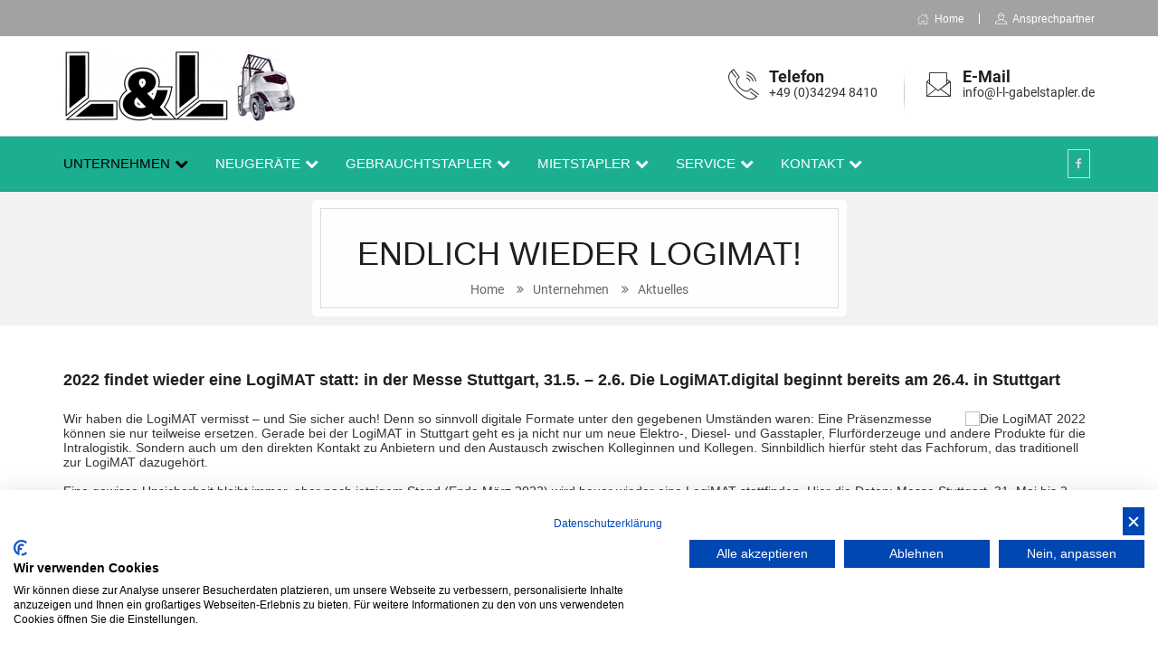

--- FILE ---
content_type: text/html
request_url: https://www.l-l-gabelstapler.de/index.asp?k_id=18345&subk_id=18355&newsid=45881
body_size: 29535
content:

<!doctype html>
<html lang="de">
<head>

<title>LogiMAT - Gabelstapler - Neuheiten 2022 | L&L Gabelstapler Krostitz - Leipzig | Halle, Taucha, Gera, Chemnitz, Plauen, Görlitz, Torgau, Cottbus</title>
<META NAME="description" content="Es gibt 2022 wieder eine LogiMAT! L&L Gabelstapler stellt die Highlights vor.">
<meta http-equiv="X-UA-Compatible" content="IE=edge">

<meta name="viewport" content="width=device-width, initial-scale=1, user-scalable=no">
<meta http-equiv="content-type" content="text/html; charset=iso-8859-1" />

<meta name="author" content="Bit for Bit Systeme UG (haftungsbeschränkt)">
<meta name="google-site-verification" content="xDU347mQGdakj4GtIjghey58Sufjp0Ytl2H7m1gXOKU" />

<link rel="shortcut icon" href="images/favicon.ico">

<link rel="stylesheet" type="text/css" href="css/bootstrap.min.css">
<link rel="stylesheet" type="text/css" href="css/font-awesome.min.css">
<link rel="stylesheet" type="text/css" href="css/idea_homes._icons.css">
<link rel="stylesheet" type="text/css" href="css/owl.carousel.css">
<link rel="stylesheet" type="text/css" href="css/animate.min.css">
<link rel="stylesheet" type="text/css" href="css/settings.css">
<link rel="stylesheet" type="text/css" href="css/cubeportfolio.min.css">
<link rel="stylesheet" type="text/css" href="css/bootsnav.css">
<link rel="stylesheet" type="text/css" href="css/range-Slider.min.css">
<link rel="stylesheet" type="text/css" href="css/style.css">
<link rel="stylesheet" type="text/css" href="css/colors/color-7.css">
<!--[if lt IE 9]>
    <script src="https://oss.maxcdn.com/html5shiv/3.7.2/html5shiv.min.js"></script>
    <script src="https://oss.maxcdn.com/respond/1.4.2/respond.min.js"></script>
<![endif]-->

<script src="https://consent-eu.cookiefirst.com/sites/l-l-gabelstapler.de-74f015c3-1442-40fc-bf22-2d1c5993f345/consent.js"></script>

<!-- Global site tag (gtag.js) - Google Analytics -->
<script async src="https://www.googletagmanager.com/gtag/js?id=UA-121941080-1"></script>
<script>
  window.dataLayer = window.dataLayer || [];
  function gtag(){dataLayer.push(arguments);}
  gtag('js', new Date());
  gtag('config', 'UA-121941080-1', { 'anonymize_ip': true });
</script>

</head>

<body>

<!-- BACK TO TOP -->
<a href="#" class="back-to"><i class="icon-arrow-up2"></i></a>
<!-- BACK TO TOP -->

<!-- HEADER -->
<header id="main_header">
  <div id="header-top">
    <div class="container">
      <div class="row">
        <div class="col-md-4 col-sm-4 col-xs-12">
        </div>
        <div class="col-md-8 col-sm-8 col-xs-12 text-right">
          <div class="header-top-links">
            <ul>
              <li><a href="index.asp"><i class="icon-icons215"></i>Home</a></li>
              <li class="af-line"></li>
              <li><a href="/kontakt-ansprechpartner"><i class="icon-icons230"></i>Ansprechpartner</a></li>
            </ul>
          </div>
        </div>
      </div>
    </div>
  </div>
  <div id="header-bottom">
    <div class="container">
      <div class="row">
        <div class="col-md-2 hidden-xs hidden-sm"><a href="index.asp"><img src="images/logo-white.png" alt="L&L Gabelstapler GmbH" title="L&L Gabelstapler GmbH"/></a></div>
        <div class="col-md-10 col-sm-12 col-xs-12">
          <div class="get-tuch text-left top20">
            <a href="tel:+49342948410"><i class="icon-telephone114"></i></a>
            <ul>
              <li><a href="tel:+49342948410"><h4>Telefon</h4></a></li>
              <li><p><a href="tel:+49342948410">+49 (0)34294 8410</a></p></li>
            </ul>
          </div>
          <div class="get-tech-line top20"><img src="images/get-tuch-line.png" alt="line"/></div>
            <div class="get-tuch text-left top20 hidden-xs">
              <a href="mailto:info@l-l-gabelstapler.de"><i class=" icon-icons142"></i></a>
              <ul>
                <li><a href="mailto:info@l-l-gabelstapler.de"><h4>E-Mail</h4></a></li>
                <li><p><a href="mailto:info@l-l-gabelstapler.de">info@l-l-gabelstapler.de</a></p></li>
              </ul>
            </div>
          </div>
        </div>
    </div>
  </div>
  <nav class="navbar navbar-default navbar-sticky bootsnav">
    <div class="container">
      <div class="row">
        <div class="col-md-12">
          <div class="social-icons text-right">
            <ul class="socials">
              <li><a href="https://www.facebook.com/LundLGabelstapler?ref=hl" target="_blank"><i class="fa fa-facebook"></i></a></li>
            </ul>
          </div>
          <!-- Start Header Navigation -->
          <div class="navbar-header">
            <button type="button" class="navbar-toggle" data-toggle="collapse" data-target="#navbar-menu">
            <i class="fa fa-bars"></i></button>
            <a class="navbar-brand sticky_logo" href="index.asp"><img src="images/logo-white.png" class="logo" alt=""></a>
          </div> <!-- End Header Navigation --> 
          <div class="collapse navbar-collapse" id="navbar-menu">
            <ul class="nav navbar-nav" data-in="fadeInDown" data-out="fadeOutUp">
            	<li class="dropdown active">
                <a href="/unternehmen" class="dropdown-toggle" data-toggle="dropdown">Unternehmen</a>
                <ul class="dropdown-menu">
                	
                     <li><a href="/ueber-uns">Über uns</a></li>
                  	 
                     <li><a href="/unternehmen-ansprechpartner">Ansprechpartner</a></li>
                  	 
                     <li><a href="/aktuelles">Aktuelles</a></li>
                  	 
                     <li><a href="/impressum">Impressum</a></li>
                  	 
                     <li><a href="/rechtliche-hinweise">Datenschutz</a></li>
                  	 
                </ul>
              </li>
              <li class="dropdown ">
                <a href="/neugeraete" class="dropdown-toggle" data-toggle="dropdown">Neugeräte</a>
                <ul class="dropdown-menu">
                	
                     <li><a href="/neugeraete-mitsubishi">Mitsubishi Gabelstapler</a></li>
                  	 
                     <li><a href="/neugeraete-carer">Carer Elektro-Kompaktstapler</a></li>
                  	 
                     <li><a href="/neugeraete-dulevo">Dulevo Reinigungsgeräte</a></li>
                  	 
                     <li><a href="/neugeraete-jcb">JCB Teleskopstapler</a></li>
                  	 
                </ul>
              </li>
              <li class="dropdown ">
                <a href="/gebrauchtstapler" class="dropdown-toggle" data-toggle="dropdown">Gebrauchtstapler</a>
                <ul class="dropdown-menu">
                	<li><a href="index.asp?k_id=18361&typ=all_product&bauart=stapler&sort=reset&breadcrumb=Gabelstapler Alle">Gabelstapler</a></li>
                	<li class="dropdown"><a href="index.asp?k_id=18361&typ=all_product&bauart=dieselstapler&sort=reset&breadcrumb=Dieselstapler Alle" class="dropdown-toggle" data-toggle="dropdown">Dieselstapler</a>
                		<ul class="dropdown-menu">
                			<li><a href="index.asp?k_id=18361&typ=all_product&bauart=dieselstapler&sort=reset&breadcrumb=Dieselstapler Alle">Alle</a></li>
                			<li><a href="index.asp?k_id=18361&typ=all_product&bauart=frontstapler_diesel&sort=reset&breadcrumb=Dieselstapler Alle">Frontstapler</a></li>
                			<li><a href="index.asp?k_id=18361&typ=all_product&bauart=teleskopstapler_diesel&sort=reset&breadcrumb=Dieselstapler Alle">Teleskopstapler</a></li>
                			<li><a href="index.asp?k_id=18361&typ=all_product&bauart=gelaendestapler&sort=reset&breadcrumb=Geländestapler">Geländestapler</a></li>
                	  </ul>
                	</li>
                	<li class="dropdown"><a href="index.asp?k_id=18361&typ=all_product&bauart=gasstapler&sort=reset&breadcrumb=Gasstapler Alle" class="dropdown-toggle" data-toggle="dropdown">Gasstapler</a>
                		<ul class="dropdown-menu">
                			<li><a href="index.asp?k_id=18361&typ=all_product&bauart=gasstapler&sort=reset&breadcrumb=Gasstapler Alle">Alle</a></li>
                			<li><a href="index.asp?k_id=18361&typ=all_product&bauart=frontstapler_gas&sort=reset&breadcrumb=Frontstapler Gas">Frontstapler</a></li>
                	  </ul>
                	</li>
                	<li class="dropdown"><a href="index.asp?k_id=18361&typ=all_product&bauart=elektrostapler&sort=reset&breadcrumb=Elektrostapler Alle" class="dropdown-toggle" data-toggle="dropdown">Elektrostapler</a>
                		<ul class="dropdown-menu">
                			<li><a href="index.asp?k_id=18361&typ=all_product&bauart=elektrostapler&sort=reset&breadcrumb=Elektrostapler Alle">Alle</a></li>
                			<li><a href="index.asp?k_id=18361&typ=all_product&bauart=elektrostapler_3&sort=reset&breadcrumb=Elektro 3 Rad Stapler Alle">Elektro 3 Rad Stapler</a></li>
                			<li><a href="index.asp?k_id=18361&typ=all_product&bauart=elektrostapler_4&sort=reset&breadcrumb=Elektro 4 Rad Stapler Alle">Elektro 4 Rad Stapler</a></li>
                			<li><a href="index.asp?k_id=18361&typ=all_product&bauart=schubmaststapler&sort=reset&breadcrumb=Schubmaststapler Alle">Schubmaststapler</a></li>
                			<li><a href="index.asp?k_id=18361&typ=all_product&bauart=frontstapler_elektro&sort=reset&breadcrumb=Frontstapler Elektro">Frontstapler</a></li>
                	  </ul>
                	</li>
                	<li class="dropdown"><a href="index.asp?k_id=18361&typ=all_product&bauart=lagertechnik&sort=reset&breadcrumb=Lagertechnik Alle" class="dropdown-toggle" data-toggle="dropdown">Lagertechnik</a>
                		<ul class="dropdown-menu">
                			<li><a href="index.asp?k_id=18361&typ=all_product&bauart=lagertechnik&sort=reset&breadcrumb=Lagertechnik Alle">Alle</a></li>
                			<li><a href="index.asp?k_id=18361&typ=all_product&bauart=niederhubwagen&sort=reset&breadcrumb=Niederhubwagen Alle">Niederhubwagen</a></li>
                			<li><a href="index.asp?k_id=18361&typ=all_product&bauart=deichselstapler&sort=reset&breadcrumb=Deichselstapler Alle">Deichselstapler</a></li>
                			<li><a href="index.asp?k_id=18361&typ=all_product&bauart=schubmaststapler&sort=reset&breadcrumb=Schubmaststapler Alle">Schubmaststapler</a></li>
                	  </ul>
                	</li>
                	<li><a href="index.asp?k_id=18361&typ=all_product&bauart=anbaugeraete&sort=reset&breadcrumb=Anbaugeräte Alle">Anbaugeräte</a></li>
                	<li><a href="index.asp?k_id=18361&subk_id=18362">Gebrauchtanfrage</a></li>
                	<li><a href="index.asp?k_id=18361&subk_id=18363">Ansprechpartner</a></li>
                </ul>
              </li>
              <li class="dropdown ">
                <a href="/mietstapler" class="dropdown-toggle" data-toggle="dropdown">Mietstapler</a>
                <ul class="dropdown-menu">
                	<li><a href="index.asp?k_id=18364&typ=all_rent&bauart=stapler&sort=reset&breadcrumb=Gabelstapler Alle">Gabelstapler</a></li>
                	<li class="dropdown"><a href="index.asp?k_id=18364&typ=all_rent&bauart=dieselstapler&sort=reset&breadcrumb=Dieselstapler Alle" class="dropdown-toggle" data-toggle="dropdown">Dieselstapler</a>
                		<ul class="dropdown-menu">
                			<li><a href="index.asp?k_id=18364&typ=all_rent&bauart=dieselstapler&sort=reset&breadcrumb=Dieselstapler Alle">Alle</a></li>
                			<li><a href="index.asp?k_id=18364&typ=all_rent&bauart=frontstapler_diesel&sort=reset&breadcrumb=Dieselstapler Alle">Frontstapler</a></li>
                			<li><a href="index.asp?k_id=18364&typ=all_rent&bauart=teleskopstapler_diesel&sort=reset&breadcrumb=Dieselstapler Alle">Teleskopstapler</a></li>
                			<li><a href="index.asp?k_id=18364&typ=all_rent&bauart=gelaendestapler&sort=reset&breadcrumb=Geländestapler">Geländestapler</a></li>
                	  </ul>
                	</li>
                	<li class="dropdown"><a href="index.asp?k_id=18364&typ=all_rent&bauart=gasstapler&sort=reset&breadcrumb=Gasstapler Alle" class="dropdown-toggle" data-toggle="dropdown">Gasstapler</a>
                		<ul class="dropdown-menu">
                			<li><a href="index.asp?k_id=18364&typ=all_rent&bauart=gasstapler&sort=reset&breadcrumb=Gasstapler Alle">Alle</a></li>
                			<li><a href="index.asp?k_id=18364&typ=all_rent&bauart=frontstapler_gas&sort=reset&breadcrumb=Frontstapler Diesel">Frontstapler</a></li>
                	  </ul>
                	</li>
                	<li class="dropdown"><a href="index.asp?k_id=18364&typ=all_rent&bauart=elektrostapler&sort=reset&breadcrumb=Elektrostapler Alle" class="dropdown-toggle" data-toggle="dropdown">Elektrostapler</a>
                		<ul class="dropdown-menu">
                			<li><a href="index.asp?k_id=18364&typ=all_rent&bauart=elektrostapler&sort=reset&breadcrumb=Elektrostapler Alle">Alle</a></li>
                			<li><a href="index.asp?k_id=18364&typ=all_rent&bauart=elektrostapler_3&sort=reset&breadcrumb=Elektro 3 Rad Stapler Alle">Elektro 3 Rad Stapler</a></li>
                			<li><a href="index.asp?k_id=18364&typ=all_rent&bauart=elektrostapler_4&sort=reset&breadcrumb=Elektro 4 Rad Stapler Alle">Elektro 4 Rad Stapler</a></li>
                			<li><a href="index.asp?k_id=18364&typ=all_rent&bauart=schubmaststapler&sort=reset&breadcrumb=Schubmaststapler Alle">Schubmaststapler</a></li>
                			<li><a href="index.asp?k_id=18364&typ=all_rent&bauart=frontstapler_elektro&sort=reset&breadcrumb=Frontstapler Elektro">Frontstapler</a></li>
                	  </ul>
                	</li>
                	<li class="dropdown"><a href="index.asp?k_id=18364&typ=all_rent&bauart=lagertechnik&sort=reset&breadcrumb=Lagertechnik Alle" class="dropdown-toggle" data-toggle="dropdown">Lagertechnik</a>
                		<ul class="dropdown-menu">
                			<li><a href="index.asp?k_id=18364&typ=all_rent&bauart=lagertechnik&sort=reset&breadcrumb=Lagertechnik Alle">Alle</a></li>
                			<li><a href="index.asp?k_id=18364&typ=all_rent&bauart=niederhubwagen&sort=reset&breadcrumb=Niederhubwagen Alle">Niederhubwagen</a></li>
                			<li><a href="index.asp?k_id=18364&typ=all_rent&bauart=deichselstapler&sort=reset&breadcrumb=Deichselstapler Alle">Deichselstapler</a></li>
                			<li><a href="index.asp?k_id=18364&typ=all_rent&bauart=schubmaststapler&sort=reset&breadcrumb=Schubmaststapler Alle">Schubmaststapler</a></li>
                	  </ul>
                	</li>
                	<li><a href="index.asp?k_id=18364&typ=all_rent&bauart=anbaugeraete&sort=reset&breadcrumb=Anbaugeräte Alle">Anbaugeräte</a></li>
                	<li><a href="index.asp?k_id=18364&subk_id=18366">Mietanfrage</a></li>
                	<li><a href="index.asp?k_id=18364&subk_id=18365">Ansprechpartner</a></li>
                </ul>
              </li>
              <li class="dropdown ">
                <a href="/service" class="dropdown-toggle" data-toggle="dropdown">Service</a>
                <ul class="dropdown-menu">
                	
                     <li><a href="/uvv-pruefung-wartung">UVV Prüfung / Wartung</a></li>
                  	 
                     <li><a href="/vor-ort-service">Vor-Ort Service / Werkstatt</a></li>
                  	 
                     <li><a href="/batterieservice">Batterieservice</a></li>
                  	 
                     <li><a href="/ersatzteile">Ersatzteile</a></li>
                  	 
                     <li><a href="/reifenservice">Reifenservice</a></li>
                  	 
                     <li><a href="/fahrerschulung">Fahrerschulung</a></li>
                  	 
                </ul>
              </li>
              <li class="dropdown ">
                <a href="/kontakt" class="dropdown-toggle" data-toggle="dropdown">Kontakt</a>
                <ul class="dropdown-menu">
                	
                     <li><a href="/kontakt-formular">Kontaktformular</a></li>
                  	 
                     <li><a href="/kontakt-ansprechpartner">Ansprechpartner</a></li>
                  	 
                     <li><a href="/anfahrt">Anfahrt</a></li>
                  	 
                </ul>
              </li>
            </ul>
          </div>
        </div>
      </div>
    </div>
  </nav>
</header>
<!-- HEADER  -->  


   <!-- PAGE TITLE -->
   <div class="page-title page-main-section">
     <div class="container padding-bottom-top-10 text-uppercase text-center">
       <div class="main-title">
         <h1>
         Endlich wieder LogiMAT!	  	
         </h1>
         <a href="index.asp">Home</a>
         
               <span><i class="fa fa-angle-double-right" aria-hidden="true"></i></span><a href="index.asp?b_id=&k_id=18345">Unternehmen</a>
            
              <span><i class="fa fa-angle-double-right" aria-hidden="true"></i></span><a href="index.asp?b_id=&k_id=18345&subk_id=18355">Aktuelles</a></li>
            
       </div>
     </div>
   </div>
   <!--PAGE TITLE -->
   
   <section class="padding">
   	 <div class="container">
   	   
          <!-- .row start -->
          <div class="row">
            <div class="col-xs-12">
            	
            </div>
          </div>
       
          <div class="row">
          	<div class="col-md-12">
              <h4 style="padding-bottom:15px;">2022 findet wieder eine LogiMAT statt: in der Messe Stuttgart, 31.5. – 2.6. Die LogiMAT.digital beginnt bereits am 26.4. in Stuttgart</h4>
                       <p><img alt="Die LogiMAT 2022" src="https://www.cms-bitforbit.com/newsimages/files/News%2D04%2D22%2DB.jpg" style="margin: 0px 10px; float: right;" />Wir haben die LogiMAT vermisst &ndash; und Sie sicher auch! Denn so sinnvoll digitale Formate unter den gegebenen Umst&auml;nden waren: Eine Pr&auml;senzmesse k&ouml;nnen sie nur teilweise ersetzen. Gerade bei der LogiMAT in Stuttgart geht es ja nicht nur um neue Elektro-, Diesel- und Gasstapler, Flurf&ouml;rderzeuge und andere Produkte f&uuml;r die Intralogistik. Sondern auch um den direkten Kontakt zu Anbietern und den Austausch zwischen Kolleginnen und Kollegen. Sinnbildlich hierf&uuml;r steht das Fachforum, das traditionell zur LogiMAT dazugeh&ouml;rt.<br />
<br />
Eine gewisse Unsicherheit bleibt immer, aber nach jetzigem Stand (Ende M&auml;rz 2022) wird heuer wieder eine LogiMAT stattfinden. Hier die Daten: Messe Stuttgart, 31. Mai bis 2. Juni 2022, jeweils 9 bis 17 Uhr. Die einleitende LogiMAT.digital findet bereits vom 26. April bis 25. Mai statt.<br />
<br />
<br />
<br />
<strong>Die LogiMAT 2022 in Stuttgart</strong><br />
<br />
Die nach eigenen Angaben international f&uuml;hrende Logistikmesse hat sich f&uuml;r 2022 das Motto &bdquo;Smart &ndash; Sustainable &ndash; Safe&ldquo; gegeben. Damit trifft die LogiMAT &ndash; mal wieder &ndash; genau den Puls der Zeit. Denn auch in der Intralogistik und im Prozessmanagement m&uuml;ssen sich smarte Technologien und Nachhaltigkeit erg&auml;nzen &ndash; und Sicherheit muss gerade bei den neuen digitalen M&ouml;glichkeiten an erster Stelle stehen.<br />
<br />
Die erwarteten ca. 1.500 Aussteller werden alle zehn Hallen des Stuttgarter Messegel&auml;ndes und eine Ausstellungsfl&auml;che von mehr als 120.000 Quadratmetern belegen.&nbsp;<br />
<br />
In den Hallen 1, 3, 5 und teilweise Halle 7 finden sich die Maschinenbauer und Anlagenbauer sowie Systemanbieter. Weitere Teile der Halle 7 und Halle 9 beherbergen die erg&auml;nzenden Bereiche wie Verladetechnik, Krane, Tore, Brandschutz oder Sicherheit. F&uuml;r Roboter und FTF stehen die Halle 2 und das Foyer als Ausstellungsfl&auml;che zur Verf&uuml;gung. Anbieter von Logistiksoftware pr&auml;sentieren sich in Halle 8 und teilweise Halle 6. In Halle 6 sowie 5 finden sich auch Anbieter von Beh&auml;lterl&ouml;sungen, Verpackungen und Identifikationstechnik.<br />
<br />
Mit am wichtigsten f&uuml;r Sie als Kundin bzw. Kunde von L&L Gabelstapler in Krostitz - Leipzig sind aber wohl die Hallen 9 und 10, der Rothauspark und die Au&szlig;enfl&auml;chen: Hier pr&auml;sentieren sich die Hersteller von Flurf&ouml;rderzeugen und Zubeh&ouml;r sowie die Anbieter von Fahrerassistenz-Systemen und Flottenmanagement-Systemen.<br />
<br />
<strong>Das Rahmenprogramm der LogiMAT 2022</strong><br />
<br />
Die Vortragsreihen der Fachforen finden in der LogiMAT-Arena (Atrium Eingang Ost) statt. An den drei Messetagen haben Sie dort die Wahl aus 14 Vortragsreihen mit mehr als 60 Experten.<br />
<br />
Wie eingangs beschrieben: Eine Pr&auml;senzmesse l&auml;sst sich sicher nicht ganz durch digitale Alternativen ersetzen. Vor allem die Erfahrungen w&auml;hrend der Pandemie haben aber gezeigt, dass diese sehr wohl eine sinnvolle und gerne angenommen Erg&auml;nzung darstellen. Und so wird die LogiMAT 2022 von der Internetplattform LogiMAT.digital begleitet. Sie stimmt bereits ab dem 26.4.2022 auf die LogiMAT, die Internationale Fachmesse f&uuml;r Intralogistik-L&ouml;sungen und Prozessmanagement, ein: Mit dem &bdquo;Forum Innovationen.digital&ldquo;. Dort finden Sie ca. 25-min&uuml;tige Ausstellervortr&auml;ge von bis zu 120 Unternehmen. Die LogiMAT.digital findet im Vorfeld der Messe vom 26. April bis zum 25. Mai statt.<br />
<br />
Die LogiMAT.digital erreichen Sie unter <a href="https://www.logiMat.digital">www.logiMat.digital</a><br />
Weitere Informationen zur LogiMAT Messe in Stuttgart erfahren Sie unter <a href="https://www.logimat-messe.de">www.logimat-messe.de</a><br />
<br />
<strong>Viel Erfolg und Vergn&uuml;gen auf der LogiMAT 2022!</strong><br />
<br />
Das Stapler-Team von L&L Gabelstapler in Krostitz - Leipzig w&uuml;nscht Ihnen einen informativen Besuch der LogiMAT! Und falls Sie in diesem Jahr keine M&ouml;glichkeit zu einem Besuch der Messe haben: kein Problem! Setzen Sie sich einfach nach der Messe mit uns in Verbindung und vereinbaren Sie ein Gespr&auml;ch zu Ihrer Wunschzeit. Wir informieren Sie gerne &uuml;ber die Neuerungen der LogiMAT 2022 in Stuttgart!<br />
<br />
&nbsp;</p>
                    
            </div>
          </div>
       
     </div>	
   </section>



<!-- FOOTER -->
<footer id="footer" class="footer divider layer-overlay overlay-dark-8">
  <div class="container pt-30 pb-20">
    <div class="row">
      <div class="col-sm-6 col-md-3">
        <div class="widget dark">
          <img class="mt-5 mb-20" alt="L&L Gabelstapler GmbH" title="L&L Gabelstapler GmbH" src="images/logo-white.png" style="max-width:160px;height:auto;">
          <p><strong>L&L Gabelstapler GmbH</strong></p>
          <p>Im Mittelfeld 20</p>
          <p>D-04509 Krostitz OT Hohenossig</p>
          <ul class="list-inline mt-10">
            <li class="m-0 pl-10 pr-10"> <i class="fa fa-phone text-gray mr-5"></i> <a class="text-gray" href="tel:+4934294 8410" >+49 (0)34294 8410</a> </li>
            <li class="m-0 pl-10 pr-10"> <i class="fa fa-envelope-o text-gray mr-5"></i> <a class="text-gray" href="mailto:info@l-l-gabelstapler.de" >info@l-l-gabelstapler.de</a> </li>
            <li class="m-0 pl-10 pr-10"> <i class="fa fa-globe text-gray mr-5"></i> <a class="text-gray" href="www.l-l-gabelstapler.de" >www.l-l-gabelstapler.de</a> </li>
          </ul>
        </div>
      </div>
      
      <div class="col-sm-6 col-md-3">
        <div class="widget dark">
          <h4 class="widget-title">Über uns</h4>
          <div class="small-title">
            <div class="line1 background-color-white"></div>
            <div class="line2 background-color-white"></div>
            <div class="clearfix"></div>
          </div>
          
             <p>Seit ca. 20 Jahren sind wir die Experten für Gabelstapler, Lager - und Systemtechnik zwischen Leipzig und Dübener Heide. L&L Gabelstapler GmbH ist Ihr Ansprechpartner für das Lager-Management in sämtlichen Wirtschaftszweigen.</p>
             <a href="index.asp?k_id=18345&subk_id=18354">>> Mehr erfahren</a>
          
        </div>
      </div>
      
      <div class="col-sm-6 col-md-3">
        <div class="widget dark">
          <h4 class="widget-title">Links</h4>
          <div class="small-title">
            <div class="line1 background-color-white"></div>
            <div class="line2 background-color-white"></div>
            <div class="clearfix"></div>
          </div>
          <ul class="list list-border">
            <li><a href="index.asp"><i class="fa fa-angle-double-right" aria-hidden="true"></i> Home</a></li>
            <li><a href="/neugeraete"><i class="fa fa-angle-double-right" aria-hidden="true"></i> Neugeräte</a></li>
            <li><a href="/gebrauchtstapler"><i class="fa fa-angle-double-right" aria-hidden="true"></i> Gebrauchtstapler</a></li>
            <li><a href="/mietstapler"><i class="fa fa-angle-double-right" aria-hidden="true"></i> Mietstapler</a></li>
            <li><a href="/service"><i class="fa fa-angle-double-right" aria-hidden="true"></i> Service</a></li>
            <li><a href="/unternehmen"><i class="fa fa-angle-double-right" aria-hidden="true"></i> Unternehmen</a></li>
            <li><a href="/kontakt"><i class="fa fa-angle-double-right" aria-hidden="true"></i> Kontakt</a></li>
          </ul>
        </div>
      </div>
      
      <div class="col-sm-6 col-md-3">
        <div class="widget dark">
          <h4 class="widget-title">Gebrauchtstapler</h4>
          <div class="small-title">
            <div class="line1 background-color-white"></div>
            <div class="line2 background-color-white"></div>
            <div class="clearfix"></div>
          </div>
          <ul class="socials">
          	
  	              <li><a href="index.asp?typ=all_product&fabrikat=Combilift&breadcrumb=Gebrauchtstapler&nbsp;Combilift">Combilift</a></li>
  	           
  	              <li><a href="index.asp?typ=all_product&fabrikat=Hangcha&breadcrumb=Gebrauchtstapler&nbsp;Hangcha">Hangcha</a></li>
  	           
  	              <li><a href="index.asp?typ=all_product&fabrikat=JCB&breadcrumb=Gebrauchtstapler&nbsp;JCB">JCB</a></li>
  	           
  	              <li><a href="index.asp?typ=all_product&fabrikat=Linde&breadcrumb=Gebrauchtstapler&nbsp;Linde">Linde</a></li>
  	           
  	              <li><a href="index.asp?typ=all_product&fabrikat=Mitsubishi&breadcrumb=Gebrauchtstapler&nbsp;Mitsubishi">Mitsubishi</a></li>
  	           
  	              <li><a href="index.asp?typ=all_product&fabrikat=Steinbock Boss&breadcrumb=Gebrauchtstapler&nbsp;Steinbock Boss">Steinbock Boss</a></li>
  	           
          </ul>
        </div>
      </div>
    </div>
    
  </div>
  <div class="footer-bottom bg-black-333">
    <div class="container">
      <div class="row">
        <div class="col-md-7">
          <p class="font-11 text-black-777 m-0 copy-right">Copyright &copy; 2026 L&L Gabelstapler GmbH, All Rights Reserved. Powered by <a href="http://www.liftfinder.com" target="_blank"><span class="color_red">LiftFinder.com</span></a></p>
        </div>
        <div class="col-md-5 text-right">
          <div class="widget no-border m-0">
            <ul class="list-inline sm-text-center mt-5 font-12">
              <li> <a href="index.asp">Home</a> </li>
              <li>|</li>
              <li> <a href="/impressum" >Impressum</a> </li>
              <li>|</li>
              <li> <a href="/rechtliche-hinweise" >Datenschutz</a> </li>
            </ul>
          </div>
        </div>
      </div>
    </div>
  </div>
</footer>
<!-- FOOTER --> 



<script src="js/jquery.2.2.3.min.js"></script> 
<script src="js/bootstrap.min.js"></script> 
<script src="js/jquery.appear.js"></script>
<script src="js/modernizr.js"></script>
<script src="js/jquery.parallax-1.1.3.js"></script> 
<script src="js/owl.carousel.min.js"></script>
<script src="js/jquery.fancybox.js"></script> 
<script src="js/cubeportfolio.min.js"></script> 
<script src="js/range-Slider.min.js"></script> 
<script src="js/selectbox-0.2.min.js"></script> 
<script src="js/bootsnav.js"></script> 
<script src="js/zelect.js"></script> 
<script src="js/themepunch/jquery.themepunch.tools.min.js"></script>
<script src="js/themepunch/jquery.themepunch.revolution.min.js"></script>   
<script src="js/themepunch/revolution.extension.layeranimation.min.js"></script> 
<script src="js/themepunch/revolution.extension.navigation.min.js"></script> 
<script src="js/themepunch/revolution.extension.parallax.min.js"></script> 
<script src="js/themepunch/revolution.extension.slideanims.min.js"></script> 
<script src="js/themepunch/revolution.extension.video.min.js"></script>
<script src="js/functions.js"></script>

<script src="https://www.google.com/recaptcha/api.js" async defer></script>

</body>
</html>


--- FILE ---
content_type: text/css
request_url: https://www.l-l-gabelstapler.de/css/range-Slider.min.css
body_size: 1029
content:
.is_clickable {
	cursor:hand;
	cursor:pointer;
}
.nstSlider {
	cursor:hand;
	cursor:pointer;
	-webkit-border-radius:10px;
	-moz-border-radius:10px;
	border-radius:10px;
	position:relative;
	width:100%;
	height:12px;
	background:#e1e7ec;
}
.nstSlider .leftGrip.gripHighlighted, .nstSlider .rightGrip.gripHighlighted {
	background:#134;
}
.nstSlider .leftGrip, .nstSlider .rightGrip {
	position:absolute;
	-webkit-border-radius:10px;
	-moz-border-radius:10px;
	border-radius:10px;
	width:20px;
	height:20px;
	background:#fff;
	box-shadow: 0 1px 1px 0 #b8b8b8;
}
.nstSlider .bar {
	-webkit-border-radius:10px;
	-moz-border-radius:10px;
	border-radius:10px;
	position:absolute;
	background:#515151;
	height:12px;
	top:0;
}
.nstSlider .highlightPanel {
	-webkit-transition:all 500ms ease-in-out;
	-moz-transition:all 500ms ease-in-out;
	-ms-transition:all 500ms ease-in-out;
	-o-transition:all 500ms ease-in-out;
	transition:all 500ms ease-in-out;
	-webkit-border-radius:10px;
	-moz-border-radius:10px;
	border-radius:10px;
	position:absolute;
	background:#e87722;
	height:20px;
	top:0;
}


--- FILE ---
content_type: text/css
request_url: https://www.l-l-gabelstapler.de/css/style.css
body_size: 149900
content:
/* CSS Document 
Author Name: 99_Design
Author email: logicsforest@gmail.com
Creation Date: 02nd Feb, 2017
Description: A default stylesheet for Idea Homes : Real Estate Template, Developed By 99_Design.

------------ TABLE OF CONTENT ------------

-GENERRAL CSS
-COLOR CSS
-HEADERS CSS 
-SLIDER CSS
-PROPERTY SEARCH CSS
-SERVICES CSS
-PARALLAX BACKGROUNDS & CONTENTS CSS
-PORTFOLIO GALLERY / FILTERS CSS
-PROPERTY LISTING  CSS
-PROPERTY BEST DEAL  CSS
-OUR PARTNERS CSS
-CONTACT CSS
-FOOTER CSS
-PAGE TITLE CSS
-INNER PAGES CSS
-RESPONSIVE CSS

*/


/* ================================= */
/* ---------- GENERRAL CSS --------- */
/* ================================= */
/*FONTS*/

/* roboto-300 - latin */
@font-face {
  font-family: 'Roboto';
  font-style: normal;
  font-weight: 300;
  src: local(''),
       url('fonts/roboto-v30-latin-300.woff2') format('woff2'), /* Chrome 26+, Opera 23+, Firefox 39+ */
       url('fonts/roboto-v30-latin-300.woff') format('woff'); /* Chrome 6+, Firefox 3.6+, IE 9+, Safari 5.1+ */
}
/* roboto-regular - latin */
@font-face {
  font-family: 'Roboto';
  font-style: normal;
  font-weight: 400;
  src: local(''),
       url('fonts/roboto-v30-latin-regular.woff2') format('woff2'), /* Chrome 26+, Opera 23+, Firefox 39+ */
       url('fonts/roboto-v30-latin-regular.woff') format('woff'); /* Chrome 6+, Firefox 3.6+, IE 9+, Safari 5.1+ */
}
/* roboto-500 - latin */
@font-face {
  font-family: 'Roboto';
  font-style: normal;
  font-weight: 500;
  src: local(''),
       url('fonts/roboto-v30-latin-500.woff2') format('woff2'), /* Chrome 26+, Opera 23+, Firefox 39+ */
       url('fonts/roboto-v30-latin-500.woff') format('woff'); /* Chrome 6+, Firefox 3.6+, IE 9+, Safari 5.1+ */
}
/* roboto-700 - latin */
@font-face {
  font-family: 'Roboto';
  font-style: normal;
  font-weight: 700;
  src: local(''),
       url('fonts/roboto-v30-latin-700.woff2') format('woff2'), /* Chrome 26+, Opera 23+, Firefox 39+ */
       url('fonts/roboto-v30-latin-700.woff') format('woff'); /* Chrome 6+, Firefox 3.6+, IE 9+, Safari 5.1+ */
}
/* roboto-900 - latin */
@font-face {
  font-family: 'Roboto';
  font-style: normal;
  font-weight: 900;
  src: local(''),
       url('fonts/roboto-v30-latin-900.woff2') format('woff2'), /* Chrome 26+, Opera 23+, Firefox 39+ */
       url('fonts/roboto-v30-latin-900.woff') format('woff'); /* Chrome 6+, Firefox 3.6+, IE 9+, Safari 5.1+ */
}
/* roboto-900italic - latin */
@font-face {
  font-family: 'Roboto';
  font-style: italic;
  font-weight: 900;
  src: local(''),
       url('fonts/roboto-v30-latin-900italic.woff2') format('woff2'), /* Chrome 26+, Opera 23+, Firefox 39+ */
       url('fonts/roboto-v30-latin-900italic.woff') format('woff'); /* Chrome 6+, Firefox 3.6+, IE 9+, Safari 5.1+ */
}

/* raleway-100 - latin */
@font-face {
  font-family: 'Raleway';
  font-style: normal;
  font-weight: 100;
  src: local(''),
       url('fonts/raleway-v28-latin-100.woff2') format('woff2'), /* Chrome 26+, Opera 23+, Firefox 39+ */
       url('fonts/raleway-v28-latin-100.woff') format('woff'); /* Chrome 6+, Firefox 3.6+, IE 9+, Safari 5.1+ */
}
/* raleway-200 - latin */
@font-face {
  font-family: 'Raleway';
  font-style: normal;
  font-weight: 200;
  src: local(''),
       url('fonts/raleway-v28-latin-200.woff2') format('woff2'), /* Chrome 26+, Opera 23+, Firefox 39+ */
       url('fonts/raleway-v28-latin-200.woff') format('woff'); /* Chrome 6+, Firefox 3.6+, IE 9+, Safari 5.1+ */
}
/* raleway-regular - latin */
@font-face {
  font-family: 'Raleway';
  font-style: normal;
  font-weight: 400;
  src: local(''),
       url('fonts/raleway-v28-latin-regular.woff2') format('woff2'), /* Chrome 26+, Opera 23+, Firefox 39+ */
       url('fonts/raleway-v28-latin-regular.woff') format('woff'); /* Chrome 6+, Firefox 3.6+, IE 9+, Safari 5.1+ */
}
/* raleway-300 - latin */
@font-face {
  font-family: 'Raleway';
  font-style: normal;
  font-weight: 300;
  src: local(''),
       url('fonts/raleway-v28-latin-300.woff2') format('woff2'), /* Chrome 26+, Opera 23+, Firefox 39+ */
       url('fonts/raleway-v28-latin-300.woff') format('woff'); /* Chrome 6+, Firefox 3.6+, IE 9+, Safari 5.1+ */
}
/* raleway-500 - latin */
@font-face {
  font-family: 'Raleway';
  font-style: normal;
  font-weight: 500;
  src: local(''),
       url('fonts/raleway-v28-latin-500.woff2') format('woff2'), /* Chrome 26+, Opera 23+, Firefox 39+ */
       url('fonts/raleway-v28-latin-500.woff') format('woff'); /* Chrome 6+, Firefox 3.6+, IE 9+, Safari 5.1+ */
}
/* raleway-600 - latin */
@font-face {
  font-family: 'Raleway';
  font-style: normal;
  font-weight: 600;
  src: local(''),
       url('fonts/raleway-v28-latin-600.woff2') format('woff2'), /* Chrome 26+, Opera 23+, Firefox 39+ */
       url('fonts/raleway-v28-latin-600.woff') format('woff'); /* Chrome 6+, Firefox 3.6+, IE 9+, Safari 5.1+ */
}
/* raleway-700 - latin */
@font-face {
  font-family: 'Raleway';
  font-style: normal;
  font-weight: 700;
  src: local(''),
       url('fonts/raleway-v28-latin-700.woff2') format('woff2'), /* Chrome 26+, Opera 23+, Firefox 39+ */
       url('fonts/raleway-v28-latin-700.woff') format('woff'); /* Chrome 6+, Firefox 3.6+, IE 9+, Safari 5.1+ */
}
/* raleway-900 - latin */
@font-face {
  font-family: 'Raleway';
  font-style: normal;
  font-weight: 900;
  src: local(''),
       url('fonts/raleway-v28-latin-900.woff2') format('woff2'), /* Chrome 26+, Opera 23+, Firefox 39+ */
       url('fonts/raleway-v28-latin-900.woff') format('woff'); /* Chrome 6+, Firefox 3.6+, IE 9+, Safari 5.1+ */
}
/* raleway-800 - latin */
@font-face {
  font-family: 'Raleway';
  font-style: normal;
  font-weight: 800;
  src: local(''),
       url('fonts/raleway-v28-latin-800.woff2') format('woff2'), /* Chrome 26+, Opera 23+, Firefox 39+ */
       url('fonts/raleway-v28-latin-800.woff') format('woff'); /* Chrome 6+, Firefox 3.6+, IE 9+, Safari 5.1+ */
}

body{
 position: relative;
 background: #fff;
 overflow-x:hidden;
}
html, body{ 
height:100%; width:100%;
}
.page-title h5, .page-title a{
 font-family: 'Roboto';
 font-weight:lighter;
}
ol, ul{
 list-style:none;
 margin: 0;
 padding: 0;
}
p{
 line-height: normal;
}
a{
  color:inherit;
  text-decoration: none;
}
a:hover, a:focus {
 text-decoration: none;
 outline: none;
}
/*forms*/
::-webkit-input-placeholder {
    color:#cccccc;
}
:-moz-placeholder {
   color:#cccccc;
   opacity:1;
}
::-moz-placeholder { 
   color:#cccccc;
   opacity:1;
}
:-ms-input-placeholder {
   color:#cccccc; 
}
input[type="submit"]{
  outline:none;
  border:inherit;
}
h1, h2, h3, h4, h5, h6 {
 color: #1f1f1f;
}
h2 {
  font-size: 32px;
}
h3 {font-size:24px;}
h4 {font-size:18px;}
h2, h3, h4{ font-weight:700;}
h5{
 font-size:16px;
 margin:0;
}
.color_white {
 color:#fff;
}
.p-white {
  color: #fff;
}
.color_black {
 color:#000;
}
.bg-color-gray {
 background:#f6f6f6;
}
.bg-color-dark-gray {
 background:#eef3f9;
}
.bg_white {
 background:#fff;
}
.bg_transparent {
 background:transparent;
}
.bg_light_blue {
 background:#0d0f3a;
}
.bg_yello{
 background:#fff;
}
.bg_light {
  background: #e2e2e2;
}
.top {
  top: 51.8%;
  width: auto;
}
.padding_0{
 padding:0;
}
.padding_t40{
 padding-top:40px;
}
.padding_b40{
 padding-bottom: 40px;
}
.padding-all20{padding: 20px;}
.padding_t20{
 padding-top:20px;
}
.padding_b20{
 padding-bottom: 20px;
}
.padding_L_0{padding-left: 0;}
.margin_0{
 margin:0;
}
.bottom10 {
 margin-bottom:10px;
}
.top10 {
 margin-top:10px;
}
.top20 {
 margin-top:20px;
}
.bottom20 {
 margin-bottom:20px;
}
.padding_right25{
 padding-right:25px;
}
.padding_left25{
 padding-left:25px;
}
.p-b-30{padding-bottom: 30px;}
.p-t-30{padding-top: 30px;}
.bottom30 {
 margin-bottom:30px;
}
.top40{
 margin-top:40px;
} 
.padding{
 padding:40px 0;
}
.bottom40{
 margin-bottom:40px;
}
.padding_bottom{
 padding-bottom:80px;
}
.padding_top{
 padding-top:80px;
}
.padding_b55 {
 padding-bottom:55px;
}
.padding_t55 {
 padding-top:55px;
}
.top30 {
 margin-top:30px;
}
.top5{
 margin-top:5px;
}
.bottom5{
 margin-bottom:5px;
}
.bottom20{
 margin-bottom:20px;
}
.top20{
 margin-top:20px;
}
.margin-r-20{
 margin-right:20px;
}
.margin-t60{
  margin-top: 60px;
}
.margin-b60{
  margin-bottom: 60px;
}
.margin_bottom{ margin-bottom:80px;}
.margin_top{ margin-top:80px;}
.padding-bottom-top-120 {
  padding: 120px 0;
}
.padding-bottom-top-10 {
  padding: 10px 0;
}
.padding-bottom-top-50 {
  padding: 50px 0 30px;
}
.padding-bottom-top-60 {
  padding: 60px 0;
}

/** Seperators for Headings **/
.seprator{
  display:inline-block;
}
.line_1,
.line_2,
.line_3,
.line_1-1,
.line_2-2,
.line_3-3{
  display: block;
  height: 1px;
  background: #dbdbdb;
  position: relative;
}
.line_1 {
  width: 200px;
  margin-top:10px;
}
.line_2 {
  width: 150px;
  margin-top: 5px;
}
.line_3 {
  width: 100px;
  margin-top: 5px;
  margin-bottom: 15px;
}

.line_4,
.line_5,
.line_6{
  display:block;
  height: 1px;
  position: relative;
}

.line_4 {
  width: 200px;
  margin-top:10px;
  left:10px;
}
.line_5 {
  width: 150px;
  margin-top: 5px;
  left: 35px;
}
.line_6 {
  width: 100px;
  margin-top: 5px;
  left:62px;
  margin-bottom: 15px;
}
.line_1-1 {
    width: 200px;
    margin-top: 10px;
    left: 41%;
    margin-top: 15px;
}
.line_2-2 {
    width: 150px;
    margin-top: 5px;
    left: 43%;
}
.line_3-3 {
    width: 100px;
    margin-top: 5px;
    left: 45%;
    margin-bottom: 15px;
}

/*image wraps*/
.image img {
  width:100%;
}
.image > a {
  display:block;
}




/* ================================= */
/* ----------- LOADER CSS ---------- */
/* ================================= */
.loader{
    position:fixed;
    z-index:110000;
    height:100%;
    width:100%;
    left:0;
    right:0;
    overflow:hidden;
    top:0;
    bottom:0;
}
.cssload-thecube .cssload-cube::before {
  background-color: #fff;
}
.cssload-thecube {
    top: 30%;
    width: 73px;
    height: 73px;
    margin: 0 auto;
    margin-top: 49px;
    position: relative;
    transform: rotateZ(45deg);
        -o-transform: rotateZ(45deg);
        -ms-transform: rotateZ(45deg);
        -webkit-transform: rotateZ(45deg);
        -moz-transform: rotateZ(45deg);
}
.cssload-thecube .cssload-cube {
    position: relative;
    transform: rotateZ(45deg);
        -o-transform: rotateZ(45deg);
        -ms-transform: rotateZ(45deg);
        -webkit-transform: rotateZ(45deg);
        -moz-transform: rotateZ(45deg);
}
.cssload-thecube .cssload-cube {
    float: left;
    width: 50%;
    height: 50%;
    position: relative;
    transform: scale(1.1);
        -o-transform: scale(1.1);
        -ms-transform: scale(1.1);
        -webkit-transform: scale(1.1);
        -moz-transform: scale(1.1);
}
.cssload-thecube .cssload-cube:before {
    content: "";
    position: absolute;
    top: 0;
    left: 0;
    width: 100%;
    height: 100%;
    animation: cssload-fold-thecube 3.12s infinite linear both;
        -o-animation: cssload-fold-thecube 3.12s infinite linear both;
        -ms-animation: cssload-fold-thecube 3.12s infinite linear both;
        -webkit-animation: cssload-fold-thecube 3.12s infinite linear both;
        -moz-animation: cssload-fold-thecube 3.12s infinite linear both;
    transform-origin: 100% 100%;
        -o-transform-origin: 100% 100%;
        -ms-transform-origin: 100% 100%;
        -webkit-transform-origin: 100% 100%;
        -moz-transform-origin: 100% 100%;
}
.cssload-thecube .cssload-c2 {
    transform: scale(1.1) rotateZ(90deg);
        -o-transform: scale(1.1) rotateZ(90deg);
        -ms-transform: scale(1.1) rotateZ(90deg);
        -webkit-transform: scale(1.1) rotateZ(90deg);
        -moz-transform: scale(1.1) rotateZ(90deg);
}
.cssload-thecube .cssload-c3 {
    transform: scale(1.1) rotateZ(180deg);
        -o-transform: scale(1.1) rotateZ(180deg);
        -ms-transform: scale(1.1) rotateZ(180deg);
        -webkit-transform: scale(1.1) rotateZ(180deg);
        -moz-transform: scale(1.1) rotateZ(180deg);
}
.cssload-thecube .cssload-c4 {
    transform: scale(1.1) rotateZ(270deg);
        -o-transform: scale(1.1) rotateZ(270deg);
        -ms-transform: scale(1.1) rotateZ(270deg);
        -webkit-transform: scale(1.1) rotateZ(270deg);
        -moz-transform: scale(1.1) rotateZ(270deg);
}
.cssload-thecube .cssload-c2:before {
    animation-delay: 0.39s;
        -o-animation-delay: 0.39s;
        -ms-animation-delay: 0.39s;
        -webkit-animation-delay: 0.39s;
        -moz-animation-delay: 0.39s;
}
.cssload-thecube .cssload-c3:before {
    animation-delay: 0.78s;
        -o-animation-delay: 0.78s;
        -ms-animation-delay: 0.78s;
        -webkit-animation-delay: 0.78s;
        -moz-animation-delay: 0.78s;
}
.cssload-thecube .cssload-c4:before {
    animation-delay: 1.17s;
        -o-animation-delay: 1.17s;
        -ms-animation-delay: 1.17s;
        -webkit-animation-delay: 1.17s;
        -moz-animation-delay: 1.17s;
}



@keyframes cssload-fold-thecube {
    0%, 10% {
        transform: perspective(136px) rotateX(-180deg);
        opacity: 0;
    }
    25%,
                75% {
        transform: perspective(136px) rotateX(0deg);
        opacity: 1;
    }
    90%,
                100% {
        transform: perspective(136px) rotateY(180deg);
        opacity: 0;
    }
}

@-o-keyframes cssload-fold-thecube {
    0%, 10% {
        -o-transform: perspective(136px) rotateX(-180deg);
        opacity: 0;
    }
    25%,
                75% {
        -o-transform: perspective(136px) rotateX(0deg);
        opacity: 1;
    }
    90%,
                100% {
        -o-transform: perspective(136px) rotateY(180deg);
        opacity: 0;
    }
}

@-ms-keyframes cssload-fold-thecube {
    0%, 10% {
        -ms-transform: perspective(136px) rotateX(-180deg);
        opacity: 0;
    }
    25%,
                75% {
        -ms-transform: perspective(136px) rotateX(0deg);
        opacity: 1;
    }
    90%,
                100% {
        -ms-transform: perspective(136px) rotateY(180deg);
        opacity: 0;
    }
}

@-webkit-keyframes cssload-fold-thecube {
    0%, 10% {
        -webkit-transform: perspective(136px) rotateX(-180deg);
        opacity: 0;
    }
    25%,
                75% {
        -webkit-transform: perspective(136px) rotateX(0deg);
        opacity: 1;
    }
    90%,
                100% {
        -webkit-transform: perspective(136px) rotateY(180deg);
        opacity: 0;
    }
}

@-moz-keyframes cssload-fold-thecube {
    0%, 10% {
        -moz-transform: perspective(136px) rotateX(-180deg);
        opacity: 0;
    }
    25%,
                75% {
        -moz-transform: perspective(136px) rotateX(0deg);
        opacity: 1;
    }
    90%,
                100% {
        -moz-transform: perspective(136px) rotateY(180deg);
        opacity: 0;
    }
}


/* ================================= */
/* ----------- COLORS CSS ---------- */
/* ================================= */
a:hover{
  color: #ed2a28;
}
.bg-color-blue {
  background:#ed2a28;
}
.dropdown-menu > .active > a, .dropdown-menu > .active > a:focus, .dropdown-menu > .active > a:hover {
  background-color: #ed2a28;
  color: #fff !important;
}
.line_6 {
  background: #ed2a28;
}
a:hover, a:focus {
 color: #ed2a28;
}
.testinomial_wrap .testinomial_text::after {
  border-top: 20px solid #ed2a28;
}
.blue_dark {
  background:#ed2a28;
}
.pushmenu .push_nav .dropdown-menu li > a:hover{
 background:#ed2a28;
}
.header-login {
  background: #ed2a28;
}
#our-agent-slider .item:hover .team_text {
  background: #ed2a28;
  transition: all 0.6s ease-in-out 0s;
}
.team_popup .progress-bar {
  background-color: #ed2a28;
}
.pop_text > h3 {
  color: #ed2a28;
}
.text-tag {
  background: #ed2a28;
}
.query-title {
  background: #ed2a28;
}
.single-query option {
  background:#ed2a28;
}
.property-page-bg .query-submit-button.pull-right > input[type="submit"] {
  background: #ed2a28;
}
.intro .dropdown li.current {
  background-color: #ed2a28;
}
.feature-box .icon {
  background-color: #ed2a28;
}
.feature-box .icon:after {
  border-color: transparent #ed2a28 transparent transparent;
}
.link-arrow:hover::after {
  color: #ed2a28;
 }
.proerty_content .favroute ul li a:hover {
  background:#ed2a28;
}
.feature .tag-2 {
  background: #ed2a28;
}
#property-listing-slider .owl-next:hover,
#property-listing-slider .owl-prev:hover {
  background:#ed2a28 !important;
}
#image-text .image-text-heading span {
  color: #ed2a28;
}
.image-text-heading > a:hover {
  color:#ed2a28;
}
.owl-theme .owl-controls .owl-page.active span, .owl-theme .owl-controls.clickable .owl-page:hover span {
  background:#ed2a28;
}
.list.angle-double-right.list-border a:hover {
  color: #ed2a28;
}
.team-block .team-thumb .styled-icons a:hover, .work-gallery .gallery-thumb .styled-icons a:hover, .work-gallery:hover .gallery-bottom-part, .line-bottom-theme-colored-2::after, .panel-group .panel-title a.active::after {
  background: #ed2a28;
}
.line1, .line2 {
  background-color: #ed2a28;
}
.line1, .line2 {
  background-color: #ed2a28;
}
.btn-theme-colored {
  color: #ed2a28;
}
.bg-theme-color-2 {
  background: #ed2a28;
}
.styled-icons.icon-bordered a:hover {
  background-color: #ed2a28;
}
.button {
}
.page-title a:hover {
  border-bottom:1px solid #ed2a28;
}
.line1, .line2 {
  background-color: #ed2a28;
}
.social-icons a {
  color: #ed2a28;
}
#agent-p-2 .nstSlider .bar {
  background: #ed2a28;
}
.feature-p-text > a:hover h4{
  color:#ed2a28;
}
.f-p-links > li a.active {
  background: #ed2a28;
}
.f-p-links > li a:hover {
  background: #ed2a28;
}
.my-pro .my-pro-list .button-my-pro-list > a {
  background: #ed2a28;
}
#login .profile-login ul li a {
  color: #ed2a28;
}
#login .profile-login ul .active > a {
  background:#ed2a28;
}
#login .profile-login .nav > li > a:hover {
  color:#ed2a28;
}

#login .profile-login .btn-slide:hover {
  color:#ed2a28 !important;
}
#login .profile-login .lost-pass:hover {
  border-bottom: 1px solid #ed2a28;
  color: #ed2a28;
}
.wpf-demo-gallery .view-caption a:hover {
  color: #ed2a28;
}
.previous_image_btn {
  background-color:#ed2a28;
}
.next_image_btn {
  background-color:#ed2a28;
}
.isotope-filters button {
  background-color:#ed2a28;
}
.infowindow-markup {
  background: #ed2a28;
  padding: 10px 20px;
}
.featured-properties-detail h4 {
  color: #ed2a28;
}
.top .tag {
  background: #ed2a28 !important;
}
.property-list-list {
  border-top: 3px solid #ed2a28;
}
.property-list-list-info a > h3:hover{
  color: #ed2a28;
}
.property-list-list .property-list-list-label::before {
  border-right: 17px solid #ed2a28;
}
.multiple-recent-properties label {
  background-color: #ed2a28;
}
.property-list-list ul li.right span {
  background-color: #ed2a28;
}
.property-list-list .property-list-list-label::before {
  border-right: 17px solid #ed2a28;
}
.property-list-list label {
  background-color: #ed2a28;
}
.property-details .text-it-p {
  border-left: 6px solid #ed2a28;
}
.property-details .pro-list > li:hover {
  color:#ed2a28;
}
.property-tab .nav-tabs > li.active > a, .property-tab .nav-tabs > li.active > a:focus, .property-tab .nav-tabs > li.active > a:hover {
  background-color: #ed2a28;
}
#agent-3-slider.owl-next:hover{
  background:#ed2a28;
}
#agent-3-slider.owl-prev:hover {
  background:#ed2a28;
}
#news-section-1 .add-on:hover {
  color:#ed2a28;
}
.testinomial_wrap .testinomial_text::after {
  border-top: 20px solid #ed2a28;
}
.blue_dark {
  background:#ed2a28;
}
#main-slider .prev, #main-slider .next {
    border: 1px solid #ed2a28;
}
#main-slider .prev:hover, #main-slider .next:hover {
    background-color: #ed2a28;
    border: 1px solid #ed2a28;
} 
.loader{
    background:#ed2a28;
}
.white_border:hover, .white_border:focus{
 color:#ed2a28;
}
.dark_border:hover, .dark_border:focus{
 border:1px solid #ED2A28;
 background:#ED2A28;
}
.skills .progress .progress-bar{
 background:#ed2a28;
}
.header-login {
  background: #ed2a28;
}
#header_top_3 .get-tuch i {
    color: #ed2a28;
}
.pushmenu .push_nav .dropdown-menu li > a:hover{
 background:#ED2A28;
}
#nav_slider .item .nav_tag.yellow{
 background:#ed2a28;
}
#nav_slider .owl-next:hover,
#nav_slider .owl-prev:hover{
  background: #ed2a28;
}
#nav_slider .item {
  background: #ed2a28;
}
.owl-controls .owl-page.active span, .owl-controls.clickable .owl-page:hover span{
 background:#ed2a28;
}
#home_icon {
  background: #ed2a28;
}
#home_icon .home_feature:hover h4,
#home_icon .home_feature:hover p,
#home_icon .home_feature:hover i{
    color: #ed2a28;
}
.query-title {
  background: #ed2a28;
}
.single-query option {
  background:#ed2a28;
}
.property-page-bg .query-submit-button.pull-right > input[type="submit"] {
  background: #ed2a28;
}
.intro .dropdown li.current {
  background-color: #ed2a28;
}
.feature_box .icon {
  background-color: #ed2a28;
}
.feature_box .icon:after {
  border-color: transparent #ed2a28 transparent transparent;
}
.team-member .s-link a:hover, 
.t-s-link a:hover{
  color: #ed2a28;
}
.feature .tag-2 {
  background: #ed2a28;
}
#image-text .image-text-heading span {
  color: #ed2a28;
}
.list.angle-double-right.list-border a:hover {
  color: #ed2a28;
}
.team-block .team-thumb .socials a:hover, .work-gallery .gallery-thumb .socials a:hover, .work-gallery:hover .gallery-bottom-part, .line-bottom-theme-colored-2::after, .panel-group .panel-title a.active::after {
  background: #ed2a28;
}
.line1, .line2 {
  background-color: #ed2a28;
}
.btn-theme-colored {
  color: #ed2a28;
}
.bg-theme-color-2 {
  background: #ed2a28 !important;
}
.page-title a:hover {
 border-bottom:1px solid #ed2a28;
}
.line1, .line2 {
  background-color: #ed2a28 !important;
}
.owl-theme .owl-controls .owl-page.active span, .owl-theme .owl-controls.clickable .owl-page:hover span {
  background:#ed2a28;
}

#agent-p-2 .nstSlider .bar {
  background: #ed2a28 !important;
}
.feature-p-text > h4 a:hover{
  color:#ed2a28;
}
.feature-p-text > a {
  background: #ed2a28;
}
.f-p-links > li a.active {
  background: #ed2a28;
}
.f-p-links > li a:hover {
  background: #ed2a28;
}
.my-pro .my-pro-list .button-my-pro-list > a {
  background: #ed2a28;
}
#login .profile-login ul li a {
  color: #ed2a28;
}
#login .profile-login ul .active > a {

  background:#ed2a28;
}
#login .profile-login .nav > li > a:hover {
  color:#ed2a28;
}
#login .profile-login .lost-pass {
  border-bottom: 1px solid #ed2a28;
  color: #ed2a28;
}
.wpf-demo-gallery .view-caption a:hover {
  color: #ed2a28;
}
.previous_image_btn {
  background-color:#ed2a28;
}
.next_image_btn {
  background-color:#ed2a28;
}
.infowindow-markup {
  background: #ed2a28;
}
.top .tag {
  background: #ed2a28 !important;
}
#news-section-1 .add-on:hover {
  color:#ed2a28;
}
.btn_fill{
  background:#ed2a28;
}
a.back-to{
  background:#ed2a28;
}
.pager li > a:hover, .pager li > a:focus, .pager li.active > a {
  background:#ed2a28;
  border-color:#ed2a28;
}

/*** Same hover Color ***/
.group-button-search {
  background: #ed2a28;
}
.search_2_set {
 border-top: 5px solid #ed2a28;
}
.property_item .price .tag, .property_item .price h4 {
  background:#ed2a28;
}
.inner-page-gallery-two-columns-dimension-btn a.active, 
.inner-page-gallery-two-columns-dimension-btn a:hover, 
.inner-page-gallery-three-columns-dimension-btn a.active, 
.inner-page-gallery-three-columns-dimension-btn a:hover {
  background: #ed2a28;
}
.featured-properties-detail h4 {
  color: #ed2a28;
}
nav.navbar.bootsnav .navbar-toggle{
  background:#ed2a28 !important;
}
.color_red {
  color:#ed2a28;
}
.loader{
    background:#ed2a28;
}
.socials li a:hover, .socials li a:focus{
 background:#ed2a28;
 border-color:#ed2a28;
}
.bg_red {
  background: #ed2a28;
}
.line_4,
.line_5,
.line_6{
  background: #ed2a28;
}
.link_arrow:hover::after, .link_arrow:focus::after{
  color: #ed2a28;
}
#header-top .header-top-links ul li a:hover{
  color:#1baf90;
}

nav.navbar.bootsnav ul.nav > li > a:hover,
nav.navbar.bootsnav ul.nav > li > a:focus,
nav.navbar.bootsnav ul.nav > li.active > a,
nav.navbar.bootsnav ul.nav > li.dropdown > .dropdown-toggle:hover,
nav.navbar.bootsnav ul.nav > li.dropdown.on > .dropdown-toggle,
nav.navbar.bootsnav ul.dropdown-menu.megamenu-content .content ul.menu-col li a:hover,
nav.navbar.bootsnav ul.dropdown-menu.megamenu-content .content ul.menu-col li a:focus{
  color:#ed2a28 !important;
}
nav.navbar.bootsnav li.dropdown ul.dropdown-menu > li > a:hover,
nav.navbar.bootsnav li.dropdown ul.dropdown-menu > li > a:focus,
nav.navbar.bootsnav ul.nav li.dropdown ul.dropdown-menu > li > a:hover,
nav.navbar.bootsnav ul.nav li.dropdown ul.dropdown-menu > li > a:focus,
nav.navbar.bootsnav ul.nav > li.dropdown .dropdown-menu .dropdown-toggle:hover,
nav.navbar.bootsnav ul.nav .dropdown-menu  li.dropdown.on .dropdown-toggle{
  background:#ed2a28;
}
.pushmenu{ 
  border-top:5px solid #ED2A28;
}
.pushmenu .push_nav > li > a:hover, .pushmenu  .push_nav > li > a:focus, 
.pushmenu .push_nav > li.active > a{
 color:#ED2A28;
}
#partner_slider .item:hover img,
#partner_slider_2 .item:hover img{
  border: 1px solid ##ED2A28;
  cursor:pointer;
}
#nav_slider .owl-prev:hover, #nav_slider .owl-next:hover,
#listing_slider .owl-next:hover, #listing_slider .owl-prev:hover,
#property-listing-slider .owl-prev:hover, #property-listing-slider .owl-next:hover,
#property-2-slider .owl-prev:hover, #property-2-slider .owl-next:hover,
#property-d-1 .owl-prev:hover, #property-d-1 .owl-next:hover,
#property-1-slider .owl-prev:hover, #property-1-slider .owl-next:hover,
#agent-2-slider .owl-prev:hover, #agent-2-slider .owl-next:hover,
#agent-3-slider .owl-next:hover, #agent-3-slider .owl-next:focus,
#agent-3-slider .owl-prev:hover, #agent-3-slider .owl-prev:focus{
  background:#ED2A28;
}
#listing_slider .owl-next:hover, #listing_slider .owl-prev:hover,
#property-listing-slider .owl-prev:hover, #property-listing-slider .owl-next:hover,
#property-2-slider .owl-prev:hover, #property-2-slider .owl-next:hover,
#property-d-1 .owl-prev:hover, #property-d-1 .owl-next:hover,
#property-1-slider .owl-prev:hover, #property-1-slider .owl-next:hover,
#agent-2-slider .owl-prev:hover, #agent-2-slider .owl-next:hover{
 border-color:#ed2a28;
}
#project .cbp-filter-item.cbp-filter-item-active,
#project .cbp-filter-item:hover{
  background: #ed2a28;
}
.property_meta{
  background:#ed2a28;
}
.mb20 form a.button {
  background: #ed2a28;
}
.map-detail h4{
  color:#ED2A28;
}
.image-label label {
  background-color:#ED2A28;
}
.bg-color-red{
 background:#ED2A28;
}

/********** RBGA COLORS ************/
.right_box{
  background:rgba(237,42,40,.9);
}
.wpf-demo-gallery:hover .view-caption {
  background-color: rgba(237, 40, 42, 0.9);
}
.inner-page-gallery-two-columns-dimension-detail .image_description, .inner-page-gallery-three-columns-dimension-detail .image_description {
  background: rgba(237, 42, 40, 0.9);
}
#team {
  background-color: rgba(237, 40, 42, 0.9);
}


/* ============= WIDGETS ============ */
/*Social Icons*/
.socials li{ display:inline-block;}
.socials li a {
 color:#dbdbdb;
 border:1px solid #dbdbdb;
 display:block;
 font-size: 12px;
 font-weight:normal;
 height: 32px;
 line-height:30px;
 margin:5px 5px 5px 0;
 padding:0 8px 5px;
 text-align: center;
}

.socials.dark li a{
  color:#676767;
  border-color:#676767;
}
.socials li a:hover, .socials li a:focus{
 color:#fff;
}

/*Buttons*/
.link_arrow {
  color: #2a2a2a;
  text-transform:capitalize;
}
.link_arrow, .white_border, .dark_border{
  display: inline-block;
  font-weight:bold;
  font-size: 14px;
}
.link_arrow::after{
  color:inherit;
  content: "\f105";
  font-family: "fontawesome";
  font-size: 18px;
  font-weight: normal;
  line-height:normal;
  margin-left:8px;
  position:relative;
  left:0; top:-1px;
  vertical-align: middle;
}
.link_arrow:hover::after, .link_arrow:focus::after{
  left:5px;
}
.white_border, .dark_border, .btn_fill{
  padding:12px 30px;
  text-transform:uppercase;
  border-radius:4px;
  display:inline-block;
}
.white_border{
 border:1px solid #fff;
 color:#fff;
}
.dark_border{
 border:1px solid #313030;
 color:#313030;
}
.white_border:hover, .white_border:focus{
 border:1px solid #fff;
 background:#fff;
}
.dark_border:hover, .dark_border:focus,
a.back-to:hover, a.back-to:focus,
.btn_fill{
 color:#fff;
}
.btn_fill{
  font-weight:700 !important;
  text-align: center;
}
.btn_fill:hover, .btn_fill:focus{
  background:#B7B7B7;
  color:#232122;
}
button {
  border: none;
  box-shadow:none;
}
/*back to top*/
a.back-to {
  border-radius: 5px;
  bottom: 60px;
  color: #fff;
  display: none;
  font-size: 18px;
  height: 40px;
  line-height: 45px;
  position: fixed;
  right: 20px;
  text-align: center;
  width: 40px;
  z-index: 999;
}
/* Skils Progress Bars*/
.skills .progress {
 height: 6px;
 background: #e7e7e7;
 border-radius: 0;
}
.skills p.pull-right {
 font-size:14px;
}

/*Pagination*/
.pager {
  margin:0;
}
.pager, pager > li {
  display:inline-block;
  border-radius:4px;
}
.pager li > a {
  background:#fff;
  border:1px solid #ddd;
  border-radius:0;
  display:inline-block;
  font-size:16px;
  padding:8px 16px;
  color:#676767;
}
.pager li > a:hover, .pager li > a:focus, .pager li.active > a {
  color:#fff;
}

/*transition*/
a, button, .link_arrow::after, 
.more-filter > .more-filter, .text-1, .more-filter > .text-2,
.image, .image img,
.intro .dropdown li, input,
.owl-prev, .owl-next, .owl-controls .owl-page span,
#menu_bars span,
.team-hover, .team-hover .desk, .team-hover .s-link{
 -moz-transition: all 0.3s ease;
 -ms-transition: all 0.3s ease;
  -webkit-transition: all 0.3s ease;
 -o-transition: all 0.3s ease;
 transition: all 0.3s ease;
 
}
#team {
  position: fixed;
  top: 0px;
  left: 0px;
  width: 100%;
  height: 100%;
  -webkit-transition: all 0.5s ease-in-out;
  -moz-transition: all 0.5s ease-in-out;
  -o-transition: all 0.5s ease-in-out;
  -ms-transition: all 0.5s ease-in-out;
  transition: all 0.5s ease-in-out;
  -webkit-transform: translate(-10%, 100%) scale(0, 0);
  -moz-transform: translate(-10%, 100%) scale(0, 0);
  -o-transform: translate(-10%, 100%) scale(0, 0);
  -ms-transform: translate(-10%, 100%) scale(0, 0);
  transform: translate(-10%, 100%) scale(0, 0);
  opacity: 0;
  filter: alpha(opacity=0);
  z-index: 11000;
}
#team.open {
  -webkit-transform: translate(0px, 0px) scale(1, 1);
  -moz-transform: translate(0px, 0px) scale(1, 1);
  -o-transform: translate(0px, 0px) scale(1, 1);
  -ms-transform: translate(0px, 0px) scale(1, 1);
  transform: translate(0px, 0px) scale(1, 1);
  opacity: 1;
  filter: alpha(opacity=100);
}
#team .close {
  background-color: #303133;
  box-shadow: none;
  color: #fff;
  font-size: 27px;
  font-weight: normal;
  opacity: 1;
  padding: 10px 17px;
  position: absolute;
  right: 0;
  top: 0;
  z-index: 2;
  text-shadow: none;
}
.team_popup {
  background: #fff;
  border-radius: 0;
  left: 50%;
  max-width: 100%;
  width:70%;
  padding: 46px 40px;
  position: fixed;
  top: 50%;
  -moz-transform:translate(-50%, -50%);
  -ms-transform:translate(-50%, -50%);
  -o-transform:translate(-50%, -50%);
  -webkit-transform:translate(-50%, -50%);
  transform:translate(-50%, -50%);
}
.team_popup .popup_image > img {
  width: 100%;
  border-radius: 0;
}
.team_popup .progress {
  background-color: #d9d9d9;
  border-radius: 0;
  box-shadow:0;
  height: 6px;
  margin-bottom: 20px;
  margin-right: 30px;
  overflow: hidden;
}
.team_popup .progress-bar {
  box-shadow:0;
}
.team_popup .lebal {
  margin-right: 30px;
}
.team_popup .lebal > p {
  display: inline-block;
  font-weight: bold;
}



/* ================================= */
/* --------- OVERLAY CSS ----------- */
/* ================================= */

.overlay{
  background:rgba(0, 0, 0, 0.8);
  top:0; left:0; right:0; bottom:0;
  height:100%; width:100%;
  opacity:0;
  
   -moz-transition: all 0.5s ease;
  -ms-transition: all 0.5s ease;
  -webkit-transition: all 0.5s ease;
  -o-transition: all 0.5s ease;
  transition: all 0.5s ease;
  
  -moz-transform:scale(0.5);
  -ms-transform:scale(0.5);
  -o-transform:scale(0.5);
  -webkit-transform:scale(0.5);
   transform:scale(0.5);
}

.property_item:hover .overlay,
.image:hover .overlay,
.cbp-item:hover .overlay
{
  display:block;
  opacity:1;
  -moz-transform:scale(1);
  -ms-transform:scale(1);
  -o-transform:scale(1);
  -webkit-transform:scale(1);
  transform:scale(1);
}
.centered, .overlay{
  position: absolute;
}
.centered{
  top:50%;
  left:50%;
  -moz-transform:translate(-50%,-50%);
  -ms-transform:translate(-50%,-50%);
  -o-transform:translate(-50%,-50%);
  -webkit-transform:translate(-50%,-50%);
  transform:translate(-50%,-50%);
  width:100%;
  text-align:center;
}
a.centered{
  background: #fff;
  border-radius: 4px;
  color: #676767;
  display: inline-block;
  font-size: 25px;
  line-height: 18px;
  padding: 15px;
  width:auto;
}
.border_radius{
  border-radius:4px;
}



figure.effect-layla ::before, figure.effect-layla ::after {
  position: absolute;
  content: '';
  opacity: 0;
}
figure.effect-layla ::before {
  top:15px;
  right:15px;
  bottom:15px;
  left:15px;
  border-top:2px solid #fff;
  border-bottom: 2px solid #fff;
  -webkit-transform: scale(0, 1);
  transform: scale(0, 1);
  -webkit-transform-origin: 0 0;
  transform-origin: 0 0;
}
figure.effect-layla ::after {
  top: 15px;
  right: 15px;
  bottom: 15px;
  left: 15px;
  border-right: 2px solid #fff;
  border-left: 2px solid #fff;
  -webkit-transform: scale(1, 0);
  transform: scale(1, 0);
  -webkit-transform-origin: 100% 0;
  transform-origin: 100% 0;
}
figure.effect-layla figcaption::before, figure.effect-layla figcaption::after, figure.effect-layla p, figure.effect-layla h3, figure.effect-layla .link {
  -webkit-transition: opacity 0.35s, -webkit-transform 0.5s;
  transition: opacity 0.35s, transform 0.5s;
}
figure.effect-layla:hover img {
  opacity: 1;
}
figure.effect-layla:hover figcaption::before, figure.effect-layla:hover figcaption::after {
  opacity: 1;
  -webkit-transform: scale(1);
  transform: scale(1);
}
.background-color-white {
  background: #fff none repeat scroll 0 0;
}
.project-owl-slideee .item {
  box-shadow: -5px 5px 0 rgba(169, 146, 105, 0.9);
}
.project-owl-slidee {
  margin-left: -30px;
  margin-top: 25px;
  z-index:1;
}
.project-owl-slidee .item {
  padding:38px 30px;
  box-shadow: 5px 5px 0 rgba(0, 0, 0, 0.4);
}
.project-owl-slidee .item h4 {
  font-weight:normal;
  margin-top:0px;
}
.project-owl-slidee .item .small-title {
  margin-bottom: 25px;
}
.project-owl-slidee .item p {
  margin:0px;
}
.project-owl-slidee .item p span {
  font-weight:700;
}
.project-owl-slidee .item a {
  margin-top:15px;
}
.project1:hover figure.effect-layla figcaption::before, .project1:hover figure.effect-layla figcaption::after {
  opacity: 1 !important;
  -webkit-transform: scale(1)!important;
  transform: scale(1)!important;
}
.project1 {
  margin-bottom:45px !important;
}
.clr {
  clear:both;
}
#projects-1column .load-more {
  margin-top:20px !important;
}
.project-owl-slideee {
  margin: 0 !important;
  position: absolute;
  right:12px;
  top: 30px;
  width: auto;
}
.project-images {
  position:relative;
}
.project-owl-slideee .item {
  box-shadow:-5px 5px 0 rgba(169, 146, 105, 0.9);
}
.padding-left-15 {
  padding-left:15px;
}
.padding-right-15 {
  padding-right:15px;
}
.margin-left-33 {
  margin-left:-30px;
}
#projects-3column .project-images {
  padding-left:30px;
  position:relative;
}
#projects-3column .project1 {
  margin-bottom:0px !important;
}
#projects-3column .main-title {
  padding:24px 0px;
  position:absolute;
  left:0;
  bottom:0;
  width:100%;
}
#projects-3column .main-title h4 {
  font-weight:normal;
  margin-top:0px;
  margin-bottom:5px;
  font-size:18px;
  text-transform:capitalize;
}
.project1:hover figure.effect-layla .main-title {
  opacity: 1;
  -webkit-transform: translate3d(0, 0, 0);
  transform: translate3d(0, 0, 0);
}
figure.effect-layla .main-title {
  opacity: 0;
  -webkit-transform: translate3d(0, 10px, 0);
  transform: translate3d(0, 10px, 0);
}
.gri {
  width:100%;
}
.gri figure {
  position: relative;
  z-index: 1;
  overflow: hidden;
  text-align: center;
  cursor: pointer;
}
.gri img {
  position: relative;
  display: block;
  opacity: 1;
  width:100%;
}
.gri figure figcaption {
  color: #fff;
  text-transform: uppercase;
  -webkit-backface-visibility: hidden;
  backface-visibility: hidden;
}
.gri figure figcaption::before, .gri figure figcaption::after {
  pointer-events: none;
}
.gri figure figcaption {
  position: absolute;
  top: 0;
  left: 0;
  height:100%;
  width:100%;
}
#our-agent-slider .item:hover .view-caption {
  background-color: rgba(0, 0, 0, 0.7);
  opacity: 1;
  transform: scale(1);
}
.pro-video a.html5lightbox.content-vbtn-color-blue {
    border-radius: 5px;
    color: #111111;
    font-size: 26px;
    height: 64px;
    line-height: 54px;
    position: absolute;
    right: 42%;
    text-align: center;
    top: 42%;
    width: 64px;
}
.pro-video img {
  border-radius: 5px;
  width: 100%;
}
.ageent_overlay {
  background-color: #FFF;
  display: block;
  width:100%;
  height:100%;
  overflow: hidden;
  position: relative;
  -webkit-transition: all 0.5s;
  -moz-transition: all 0.5s;
  -ms-transition: all 0.5s;
  -o-transition: all 0.5s;
  transition: all 0.5s;
}
.ageent_overlay img {
  height: 100%;
  width: 100%;
  -webkit-transition: all 0.5s;
  -moz-transition: all 0.5s;
  -ms-transition: all 0.5s;
  -o-transition: all 0.5s;
  transition: all 0.5s;
}
.ageent_overlay:hover .view-caption {
  opacity: 1;
  background-color: rgba(0, 0, 0, 0.8);
  -moz-transform: scale(1);
  -o-transform: scale(1);
  -ms-transform: scale(1);
  -webkit-transform: scale(1);
  transform: scale(1);
}
.ageent_overlay:hover .view-caption:hover a {
  -moz-transform: scale(1);
  -o-transform: scale(1);
  -ms-transform: scale(1);
  -webkit-transform: scale(1);
  transform: scale(1);
}
.ageent_overlay .view-caption {
  background-color: rgba(0, 0, 0, 0);
  -webkit-transition: all 0.5s;
  -moz-transition: all 0.5s;
  -ms-transition: all 0.5s;
  -o-transition: all 0.5s;
  transition: all 0.5s;
  text-align:center;
  position: absolute;
  left: 0;
  top: 0;
  bottom: 0;
  right: 0;
  width: 100%;
  height: 100%;
  opacity: 0;
  -moz-transform: scale(0.5);
  -o-transform: scale(0.5);
  -ms-transform: scale(0.5);
  -webkit-transform: scale(0.5);
  transform: scale(0.5);
}
.ageent_overlay .view-caption h4 {
  color: #fff;
  font-size: 18px;
  font-weight: normal;
  margin-bottom: 15px;
  margin-top: 5px;
  -webkit-transition: all 0.5s;
  -moz-transition: all 0.5s;
  -ms-transition: all 0.5s;
  -o-transition: all 0.5s;
  transition: all 0.5s;
  -moz-transform: scale(0.4);
  -o-transform: scale(0.4);
  -ms-transform: scale(0.4);
  -webkit-transform: scale(0.4);
  transform: scale(0.4);
}
.ageent_overlay .view-caption a {
  border: medium none;
  border-radius: 4px;
  bottom: 55%;
  color: #111;
  display: inline-block;
  font-size: 25px;
  line-height: 18px;
  padding: 15px;
  position: relative;
  top: 45%;
  transform: scale(0.4);
  transition: all 0.5s ease 0s;
  background: #fff;
}




/* ================================= */
/* --------- HEADERS CSS  ---------- */
/* ================================= */
#header-top {
  background:#a2a2a2;
  padding:10px 0;
  margin-bottom: 15px;
}
.bor_nav{
  border-top: 1px solid #dbdbdb;
}
#header-top .header-top-links ul li {
  display: inline-block;
}
#header-top .header-top-links ul li a {
  font-size:12px;
  color:#fff;
}
#header-top .header-top-links ul li a i {
  font-size: 15px;
  margin-right: 5px;
  vertical-align: sub;
}
.header-login:hover {
  background: #fff;
}
.af-line {
  background: #fff;
  display: inline-block;
  height: 12px;
  width: 1px;
  margin: 0 12px -2px;
}
.header-login {
  color: #fff;
  padding: 13px 20px 11px;
  margin-left:12px;
}
.header-top-links {
  text-align: right;
}

.get-tuch ul li h4, .get-tuch ul li p {
  margin: 0;
  padding: 0;
  font-family: 'Roboto';
}

/* ------- HEADER 2 CSS  ------ */
#header_2 #header-bottom {
    background: #fff;
    padding: 15px 0;
    position: relative;
    z-index: 1;
    border-bottom: 1px solid #dbdbdb;
}
#header-top_2 {
  background-color: rgba(0, 0, 0, 0.55);
  position: absolute;
  left: 0;
  right: 0;
  z-index:999;
}
.border_nav_top {
  border-top: 1px solid #fff;
}
#header-top_2 .get-tuch {
  display: inline-block;
  margin-left: 40px;
}
#header-top_2 .get-tuch i {
  display: inline-block;
  font-size: 34px;
  margin-right: 15px;
  vertical-align: text-bottom;
  color:#fff;
}
#header-top_2 .get-tuch > ul {
  display: inline-block;
}
#header-top_2 .get-tuch ul li h4, #header-top_2 .get-tuch ul li p {
  color: #fff;
  margin: 0;
  padding: 0;
  font-family: 'Roboto';
}
#header-top_2 .wrap-sticky .nav.navbar-nav.navbar-right {
  border-top: 1px solid rgba(255, 255, 255, .5);
}

#header-top_2 .wrap-sticky .bootsnav ul.nav > li:last-child{
  margin-right: 0 !important;
}
#header-top_2 .wrap-sticky .bootsnav ul.nav > li:first-child{
  margin-left: 0 !important;
}
#header-top_2 .wrap-sticky .attr-nav .search {
  margin-right: -28px;
  margin-top: 6px;
}
#header-top_2 .header_set {
  margin: 27px 0 86px 0;
}
#header-top_2 .search a i {
  color: #fff;
  border-radius: 100%;
  padding: 5px;
  font-size: 18px;
  line-height: 5px;
}
#header-top_2 .wrap-sticky .attr-nav{
  border-left: none !important;
}
#header-top_2 .collapse.navbar-collapse.nav_bor_bot {
  margin-bottom: -1px;
}
#header-top_2 .wrap-sticky .navbar-brand {
  position: absolute;
  top: -80px;
}

#header-top_2 .cool-link_3 {
    display: inline-block;
    text-decoration: none;
}
#header-top_2 .cool-link_3::after {
  content: "";
  display: block;
  height: 3px;
  transition: width 0.3s ease 0s;
  width: 0;
  position: relative;
  top: -46px;
}
#header-top_2 .cool-link_3:hover::after , #header-top_2 .cool-link_3.active:after{
    width: 100%;
}
#header-top_2 .logo.logo-scrolled {
  margin-top: 80px;
}


#header-top_2 nav.navbar.bootsnav.navbar-sticky .navbar-brand {
  display: block;
}



/* ------- HEADER - 3  ------ */
.logo_3 > img {
  position: relative;
  z-index: 13;
  left: -36px;
}

.nav_3 > ul{
  background: #fff;
}
.nav_3 .navbar-nav {
  display: table;
  table-layout: fixed;
  width: 100%;
  text-align: center;
}
.nav_3 .navbar-nav > li {
  display: inline-block;
  float: none;
}
.nav_3 > ul::before {
  background: #fff;
  content: "";
  height: 86px;
  left: -3px;
  position: absolute;
  top: -29px;
  transform: rotate(-40deg);
  width: 44px;
  z-index: -1;
}
.nav_3 > ul::after {
  background: #fff;
  content: "";
  height: 86px;
  position: absolute;
  right: -3px;
  top: -29px;
  transform: rotate(40deg);
  width: 44px;
  z-index: -1;
}
#header-top_3 .collapse.navbar-collapse {
  margin-left:0;
}
#header_top_3 {
  background: #fff;
  position: relative;
  z-index: 46;
  border-bottom: 1px solid #dbdbdb;
  padding:10px 0;
}
/*#header_top_3 .get-tuch {
  margin-top: 20px;
}*/
#header-top_3 .wrap-sticky {
  height: 100% !important;
}

#header-top_3 nav.navbar.bootsnav.sticked {
  background:#fff;
}

/* ------- HEADER BOTTOM  ------ */
#header-bottom {
  background:#fff;
  position: relative;
    z-index: 1;
    border-bottom: 1px solid #dbdbdb;
  padding-bottom:15px;
}
#header-bottom .col-md-10 {
  text-align: right;
}
#header-bottom .get-tuch {
  display: inline-block;
}
#header-bottom .get-tuch > ul {
  display: inline-block;
}
#header-bottom .get-tuch ul li h4, #header-bottom .get-tuch ul li p {
  padding:0;
  margin:0;
}
#header-bottom .get-tuch i {
  display: inline-block;
  font-size: 34px;
  margin-right: 7px;
  vertical-align: text-bottom;
}
#header-bottom .get-tech-line {
  display: inline-block;
  padding: 0 15px 0 25px;
  vertical-align: top;
}

/* =========== NAVIGATION ============ */
#main_header .nav.navbar-nav {
  margin-left: -30px;
}
.navbar-brand{ height:auto; line-height:normal;}
nav.navbar.bootsnav.sticked .navbar-brand > img{ width:100%;}
nav.navbar.bootsnav.navbar-sticky .navbar-brand{ display: none; }

nav.navbar.bootsnav.sticked .navbar-brand{
  display: inline-block;
  padding: 10px 0;
  width: 200px;
}
nav.navbar.bootsnav.sticked  .navbar-nav{ float:right;}
nav.bootsnav.brand-center .navbar-collapse {
  padding-top: 20px;
}
nav.navbar.bootsnav ul.nav > li > a{
  font-size: 14px;
  text-transform: uppercase;
  font-weight:normal;
  padding: 20px 15px;
  font-size:15px;
  color:#fff;
}
#header-top_2 nav.navbar.bootsnav ul.nav > li > a{
    color: #fff;
}
nav.navbar.bootsnav.sticked ul.nav > li > a,
#header-top_2  nav.navbar.bootsnav.sticked ul.nav > li > a{
  margin:10px 0;
    color: #fff;
}

/*** DropDowns ***/
.dropdown-menu.animated, .collapse navbar-collapse .animated{
  -webkit-animation-duration:.4s;
  -o-animation-duration:.4s;
  animation-duration:.4s;
}
nav.navbar.bootsnav li.dropdown ul.dropdown-menu{
  border:none;
  -webkit-box-shadow:0 3px 3px 0px rgba(0, 0, 0, 0.27);
  -o-box-shadow:0 3px 3px 0px rgba(0, 0, 0, 0.27);
  box-shadow:0 3px 3px 0px rgba(0, 0, 0, 0.27);
}
nav.navbar.bootsnav ul.navbar-right li.dropdown ul.dropdown-menu li a {
  text-align: left;
}
nav.navbar.bootsnav ul.nav.navbar-right .dropdown-menu .dropdown-menu {
  left: 100%;
  right: auto;
}
.navbar-right .dropdown-menu{
  left: 0;
  right: auto;
}
nav.navbar.bootsnav li.dropdown ul.dropdown-menu > li > a,
nav.navbar.bootsnav ul.nav li.dropdown ul.dropdown-menu > li > a{
  padding:10px 15px;
  font-size: 14px;
}
nav.navbar.bootsnav li.dropdown ul.dropdown-menu > li > a:hover,
nav.navbar.bootsnav li.dropdown ul.dropdown-menu > li > a:focus,
nav.navbar.bootsnav ul.nav li.dropdown ul.dropdown-menu > li > a:hover,
nav.navbar.bootsnav ul.nav li.dropdown ul.dropdown-menu > li > a:focus,
nav.navbar.bootsnav ul.nav > li.dropdown .dropdown-menu .dropdown-toggle:hover,
nav.navbar.bootsnav ul.nav .dropdown-menu  li.dropdown.on .dropdown-toggle{
  color:#fff;
}
nav.bootsnav .megamenu-content .title{
  margin-bottom: 15px;
}
nav.navbar.bootsnav ul.dropdown-menu.megamenu-content .content ul.menu-col li a{
  padding: 10px 0;
}
nav.navbar.bootsnav ul.dropdown-menu.megamenu-content .content ul.menu-col li a:hover,
nav.navbar.bootsnav ul.dropdown-menu.megamenu-content .content ul.menu-col li a:focus{
  padding:10px 0 10px 10px;
}
/**DropDowns eds **/

nav.navbar.bootsnav li.dropdown ul.dropdown-menu > li > a:hover,
nav.navbar.bootsnav li.dropdown ul.dropdown-menu > li > a:focus,
nav.navbar.bootsnav ul.nav li.dropdown ul.dropdown-menu > li > a:hover,
nav.navbar.bootsnav ul.nav li.dropdown ul.dropdown-menu > li > a:focus,
nav.navbar.bootsnav ul.nav > li.dropdown .dropdown-menu .dropdown-toggle:hover,
nav.navbar.bootsnav ul.nav .dropdown-menu  li.dropdown.on .dropdown-toggle{
  color:#fff;
}

/*** Push Menu ***/
#menu_bars{
  padding:15px;
  cursor: pointer;
  display:table; 
  position:fixed;
  z-index:1102;
  background:#fff;
  top:20px;
  border-radius:4px;
}
#menu_bars.left{ left:30px; }
#menu_bars.right{ right:30px; }
#menu_bars.left.active{left:220px;}
#menu_bars.right.active{ right:220px;}
#menu_bars.active span.t1{
 -moz-transform: translateY(5px) rotate(-45deg);
 -ms-transform: translateY(5px) rotate(-45deg);
 -o-transform: translateY(5px) rotate(-45deg);
 -webkit-transform: translateY(5px) rotate(-45deg);
  transform: translateY(5px) rotate(-45deg);
}
#menu_bars.active span.t2{
  opacity: 0;
  -moz-transform: rotate(-45deg);
  -ms-transform: rotate(-45deg);
  -o-transform: rotate(-45deg);
  -webkit-transform: rotate(-45deg);
  transform: rotate(-45deg);
}
#menu_bars.active span.t3{
 -moz-transform: translateY(-5px) rotate(-135deg);
 -ms-transform: translateY(-5px) rotate(-135deg);
 -o-transform: translateY(-5px) rotate(-135deg);
 -webkit-transform: translateY(-5px) rotate(-135deg);
  transform: translateY(-5px) rotate(-135deg);
}
#menu_bars span {
  background:#000;
  display: block;
  height:2px;
  width:20px;
  pointer-events: none;
}
#menu_bars span.t2{
 margin: 3px 0;
}
/*push nav*/
.pushmenu-push{
  overflow-x: hidden;
  position: relative;
  left: 0;
}
.pushmenu{ 
  background: #fff;
  padding:20px 15px;
  width: 270px;
  height: 100%;
  top: 0;
  z-index: 1100;
  position:fixed;
  overflow:hidden;
}
.pushmenu-left{left: -270px;}
.pushmenu-left.pushmenu-open{
  left: 0;
  box-shadow:3px 0 3px -3px #c2c2c2;
}
.pushmenu-push-toright{
  left: 270px;
}
.pushmenu-right{
 right: -270px;
}
.pushmenu-right.pushmenu-open{
  right: 0;
}
.pushmenu-push-toleft{
  left: -270px;
}
.pushmenu .push-logo{
 display:block;
 padding:34px 15px;
}
.pushmenu .push-logo > img{
 display:inline-block;
}
.pushmenu .push_nav > li{
 display:block;
 width:100%;
}
.sidebar_menu .socials {
  margin-left: 15px;
}
.pushmenu .push_nav > li > a{
 font-size:14px;
 padding: 12px 0 12px 25px;
 display:block;
 text-transform:uppercase;
 position:relative;
 color:#000000;
 font-weight:600;
}
.pushmenu .push_nav .dropdown-menu{
 width:100%;
 border:none;
 position:relative;
}
.pushmenu .push_nav .dropdown-menu li > a{
 font-size:14px;
 padding:5px 5px 5px 25px;
}
.pushmenu .push_nav .dropdown-menu li > a:hover{
 color:#fff;
}

/*** Push Menu ends ***/

/*nav slider*/
#nav_slider .item .nav_tag{
color:#fff;
 font-size:10px;
 padding:5px 15px;
 position:absolute;
 top:10px;
}
#nav_slider .item .nav_tag.yellow{
 right:10px;
}
#nav_slider .item .nav_tag.black{ background:#1f1f1f;}
#nav_slider .item > h4 {
  margin-left: 20px;
  margin-top: 10px;
  font-size:16px;
}
#nav_slider .item > p {
  margin-left: 20px;
  font-size:12px;
}
#nav_slider .item p, 
#nav_slider .item h4,
#nav_slider .item h4:hover a, #nav_slider .item h4:focus a{
  color:#fff;
}
.social-icons {
  clear: both;
  float: right;
  padding-top:9px;
}
nav.navbar.bootsnav.sticked .social-icons {
  display:none;
}
/* ------- Header Ends ------ */





/* ------- REVOLUTION SLIDER  ------ */
#rev_slider_full h2, #rev_slider_full p,
.rev_slider_wrapper .slider-caption .bg_blue,
.property_meta-2 > span,
.rev_slider_wrapper .slider-caption .property_meta span,
.text-tag{
  color:#fff;
}
#rev_slider_full h1{
  font-size:38px;
}
.res-fullvideo-cover{
  background:rgba(22,22,22, 0.35)
}
.rev_slider_wrapper .slider-caption{
  height: auto;
  width: auto;
  display: inline-table;
  margin:15px;
  overflow:hidden;
}
.rev_slider_wrapper .slider-caption .bg_blue {
  display: inline-table;
  right: 11px;
  padding: 10px 15px;
  position: absolute;
  top: 3.5%;
  font-family: 'Roboto';
}
.rev_slider_wrapper .slider-caption h4.bg_blue{
  font-size:14px;
}
.rev_slider_wrapper .slider-caption .bg_white{
  padding: 10px;
  background: rgba(255, 255, 255, 0.9);
  border-radius:4px;
  min-width:500px;
  max-width:99%;
  width:99%;
}

.bg_blue.default_clr > span{
  font-size: 12px;
}
.rev_slider_wrapper .slider-caption .bg_white h2, 
.rev_slider_wrapper .slider-caption h4.bg_blue,
.rev_slider_wrapper .slider-caption .bg_white .btn-more{
  font-weight:normal;
}
.rev_slider_wrapper .slider-caption  .property_meta{
  background:#454040;
}
.text-border {
  border:1px solid #dbdbdb;
}
.text-tag {
  padding:3px 10px;
  position: relative;
  top:0;
  font-size:12px;
}
.border-top {
  background:#fff;
  height:1px;
  left:10px;
  position:absolute;
  right: 10px;
}
.padding-15-30 {
  margin: 2px 0 30px 13px;
  display:inline-block;
}
.padding-10{
  padding:10px;
}
.tparrows.tp-leftarrow{
  background:url(../images/arrow-left.png) no-repeat;
}
.tparrows.tp-rightarrow{
  background:url(../images/arrow-right.png) no-repeat;
}
.tp-leftarrow, .tp-rightarrow{
  margin:5px;
  height:46px;
  width:46px;
}



/* ---------- OWL SLIDERS  --------- */
#property-1-slider .item{
  margin:0 15px;
}
/*owl pagination*/
.owl-theme .owl-controls{
  margin: 0;
  padding-top: 40px;
}
#agent-4-slider.owl-theme .owl-controls,
#agent-2-slider.owl-theme .owl-controls{
  padding-top:0;
}
.owl-pagination {
  padding-left: 15px;
  padding-right: 15px;
}
.owl-controls .owl-page { display: inline-block; }
.owl-theme .owl-controls .owl-page span {
    background: #1d1d1d;
    border-radius: 0;
    display: block;
    height:4px;
    margin:0 2px;
    opacity: 0.5;
    width: 24px;
}
.owl-theme .owl-controls .owl-page.active span,
.owl-theme .owl-controls.clickable .owl-page:hover span {
    opacity: 1;
}
.owl-theme .owl-controls .owl-page {
    display: inline-block;
}
#about_single .owl-pagination {
   position:absolute;
   bottom:30px;
   left:0;
   right:0;
}
#about_single.owl-theme .owl-controls,
#property-d-1.owl-theme .owl-controls,
#agent-3-slider.owl-theme .owl-controls{
  padding:0;
  text-align:center;
}

/*Menu slider*/
#nav_slider .item {
  margin: 25px 5px 0;
  padding-bottom: 15px;
}
#nav_slider .owl-prev,
#nav_slider .owl-next,
#agent-3-slider .owl-next,
#agent-3-slider .owl-prev{
  background:#fff;
  top:50%;
  margin-top:-22px;
}
#nav_slider .owl-prev{
  left: 15px;
}
#nav_slider .owl-next {
  right: 14px;
}
#nav_slider .owl-next{
  border: 1px solid;
  display: inline-block;
  padding: 7px 16px;
  right: 14px;
}
#nav_slider .owl-prev{
  border: 1px solid;
  display: inline-block;
  padding: 7px 16px;
  right: 14px;
  margin-right:5px;
}
/*Our Partner*/
#partner_slider .item,
#partner_slider_2 .item{
 margin:30px 10px;
 text-align:center;
}
#partner_slider .item img,
#partner_slider_2 .item img {
 display:inline-block;
 width:auto;
 border: 1px solid #dbdbdb;
 padding:10px;
}


/*listings*/
#listing_slider .owl-prev, #listing_slider .owl-next,
#property-listing-slider .owl-prev, #property-listing-slider .owl-next,
#property-2-slider .owl-prev, #property-2-slider .owl-next,
#property-d-1 .owl-prev, #property-d-1 .owl-next,
#property-1-slider .owl-prev, #property-1-slider .owl-next,
#agent-2-slider .owl-prev, #agent-2-slider .owl-next{
    background:#fff;
  border: 1px solid #dbdbdb;
}
#listing_slider .owl-prev, #listing_slider .owl-next,
#property-listing-slider .owl-prev, #property-listing-slider .owl-next,
#property-2-slider .owl-prev, #property-2-slider .owl-next,
#property-d-1 .owl-prev, #property-d-1 .owl-next,
#property-1-slider .owl-prev, #property-1-slider .owl-next,
#agent-2-slider .owl-prev, #agent-2-slider .owl-next,
#agent-3-slider .owl-next,
#agent-3-slider .owl-prev{
    border-radius:4px;
    font-size: 20px;
    height: 42px;
    line-height:38px;
    position: absolute;
    text-align: center;
    width:45px;
    margin-top:20px;
  bottom:0;
}

#listing_slider .owl-prev,
#property-listing-slider .owl-prev,
#property-2-slider .owl-prev,
#property-d-1 .owl-prev,
#property-1-slider .owl-prev,
#agent-2-slider .owl-prev,
#agent-3-slider .owl-prev{ 
  left:0;
}
#listing_slider .owl-next,
#property-listing-slider .owl-next,
#property-2-slider .owl-next,
#property-1-slider .owl-next{ 
  left:55px; 
}
#property-d-1 .owl-next,
#agent-2-slider .owl-next,
#agent-3-slider .owl-next{
  right:0;
}
#property-d-1 .owl-prev,
#property-d-1 .owl-next,
#agent-2-slider .owl-prev,
#agent-2-slider .owl-next{
  top:50%;
}
#listing_slider .owl-next:hover, #listing_slider .owl-prev:hover,
#property-listing-slider .owl-prev:hover, #property-listing-slider .owl-next:hover,
#property-2-slider .owl-prev:hover, #property-2-slider .owl-next:hover,
#property-d-1 .owl-prev:hover, #property-d-1 .owl-next:hover,
#property-1-slider .owl-prev:hover, #property-1-slider .owl-next:hover,
#agent-2-slider .owl-prev:hover, #agent-2-slider .owl-next:focus,
#agent-3-slider .owl-next:hover, #agent-3-slider .owl-next:focus,
#agent-3-slider .owl-prev:hover, #agent-3-slider .owl-prev:focus{
 color:#fff;
}
#agent-2-slider .owl-prev, #agent-2-slider .owl-next{
  margin-top:0;
}
#agent-3-slider .property_item{
  margin:0 !important;
}

/* ---------- OWL SLIDERS ends  --------- */




/* ---------- Custom SLIDERS  --------- */
/*  HOME SLIDER - 2/3  */
#main-slider {
    position: relative;
    padding: 0;
}
.no-margin {
    margin: 0;
    padding: 0;
}
#main-slider .carousel .carousel-content {
  color: #fff;
  height: 700px;
  padding-top: 23%;
}
#main-slider .carousel h2 {
    color: #fff;
    position: relative;
    display: inline-block;
    text-transform: uppercase;
}
#main-slider .carousel p {
    color: #fff;
    position: relative;
    margin: 20px 0;
}
.border_heading{}

#main-slider .carousel h2:before, #main-slider .carousel h2:after,
.border_heading:before, .border_heading:after{
    content: "";
    background: #fff;
    height: 2px;
    width: auto;
    display: block;
    margin: 5px 0;
}
#main-slider .carousel h1 {
    font-size: 50px;
    font-weight: bold;
    text-transform: uppercase;
    margin: 40px 0;
    padding: 0 16%;
}
#main-slider .carousel .item {
    background-position: 50%;
    background-repeat: no-repeat;
    background-size: cover;
    background-attachment: fixed;
    left: 0 !important;
    opacity: 0;
    top: 0;
    position: absolute;
    width: 100%;
    display: block !important;
    -webkit-transition: opacity ease-in-out 500ms;
    -moz-transition: opacity ease-in-out 500ms;
    -o-transition: opacity ease-in-out 500ms;
    transition: opacity ease-in-out 500ms;
}
#main-slider .carousel .item:first-child {
    top: auto;
    position: relative;
}
#main-slider .carousel .item.active {
    opacity: 1;
    -webkit-transition: opacity ease-in-out 500ms;
    -moz-transition: opacity ease-in-out 500ms;
    -o-transition: opacity ease-in-out 500ms;
    transition: opacity ease-in-out 500ms;
    z-index: 1;
}
#main-slider .prev, #main-slider .next {
    position: absolute;
    top: 50%;
    color: #fff;
    display: inline-block;
    margin-top: -25px;
    height: 40px;
    line-height: 40px;
    width: 40px;
    line-height: 40px;
    text-align: center;
    z-index: 5;
}
#main-slider .prev {
    left: 10px;
}
#main-slider .next {
    right: 10px;
}
#main-slider .active .animation.animated-item-1 {
    -webkit-animation: fadeInUp 1600ms linear 1600ms both;
    -moz-animation: fadeInUp 1600ms linear 1600ms both;
    -o-animation: fadeInUp 1600ms linear 1600ms both;
    -ms-animation: fadeInUp 1600ms linear 1600ms both;
    animation: fadeInUp 1600ms linear 1600ms both;
}
#main-slider .active .animation.animated-item-4 {
    -webkit-animation: bounceInLeft 1000ms linear 1000ms both;
    -moz-animation: bounceInLeft 1000ms linear 1000ms both;
    -o-animation: bounceInLeft 1000ms linear 1000ms both;
    -ms-animation: bounceInLeft 1000ms linear 1000ms both;
    animation: bounceInLeft 1000ms linear 1000ms both;
}
#main-slider .active .animation.animated-item-5 {
    -webkit-animation: bounceInRight 1400ms linear 14000ms both;
    -moz-animation: bounceInRight 1400ms linear 1400ms both;
    -o-animation: bounceInRight 1400ms linear 1400ms both;
    -ms-animation: bounceInRight 1400ms linear 1400ms both;
    animation: bounceInRight 1400ms linear 1400ms both;
}

.hero_slider{
  position:relative;
  width:100%;
  background:url(../images/banner-3.jpg) no-repeat;
  background-size:cover;
  background-position:center center;
}
.hero_slider .search_2_set{
  display:block;
  padding:15px 15px 0;
  margin-top:0;
}

/*--------  Custom SLIDERS ends -------- */




/* -------- HOME ICONS  -------- */
#home_icon .col-md-2 {
  padding: 0;
}
#home_icon .home_feature {
  background: transparent;
  display: block;
  padding: 26px 0;
  width: 100%;
  cursor: pointer;
}
#home_icon .home_feature h4{
  font-size: 16px;
  margin: 7px 0;
  font-weight: bold;
  letter-spacing: 2px;
}
#home_icon .home_feature h4,
#home_icon .home_feature p,
#home_icon .home_feature i{
  color: #fff;
}
#home_icon .home_feature p{
    font-size: 12px;
}
#home_icon .home_feature i{
    font-size: 40px;
}
#home_icon .home_feature:hover{
  background:#fff;
  -moz-transition: color 1000ms ease 0s, background .5s ease;
  -ms-transition: color 1000ms ease 0s, background .5s ease;
  -o-transition: color 1000ms ease 0s, background .5s ease;
  -webkit-transition: color 1000ms ease 0s, background .5s ease;
  transition: color 1000ms ease 0s, background .5s ease;
}
/* -------- HOME ICONS Ends -------- */




/* -------- PROPERTY SEARCH  ------- */
.property-query-area.property-page-bg, .query-title,
.single-query select{
  position: relative;
}
.query-title {
  margin-top: -70px;
  text-align: center;
  z-index:20;
}
.single-query option, .query-title > h2 a{
  color:#fff;
}
.query-title > h2 {
  font-size: 18px;
  font-weight: bold;
  padding:21px 0;
  text-transform: uppercase;
}
.single-query label, .single-query-slider label{
  font-size:14px;
  margin-bottom:7px;
  font-weight:500;
}
.single-query {
  margin-bottom: 10px;
}.single-query {
  margin-bottom: 10px;
}
.single-query .keyword-input{
  border:1px solid rgba(229, 229, 229, 1);
  height: 40px;
  border-radius:0;
  padding-left: 10px;
  width: 100%;
  background: #fff;
}
.single-query input, .single-query select {
  text-transform: capitalize;
  background: transparent;
}
.search-2 .intro .zelect, .intro .zelect, .single-query input, .single-query select{
  width:100%;
}
.single-query select {
  -moz-appearance: none;
  -moz-border-bottom-colors: none;
  -moz-border-left-colors: none;
  -moz-border-right-colors: none;
  -moz-border-top-colors: none;
  background: rgba(0, 0, 0, 0) url("../images/select-icon.png") no-repeat scroll right center;
  border-bottom: 1px solid rgba(229, 229, 229, 1);
  border-image: none;
  border-left: 1px solid rgba(229, 229, 229, 1);
  border-radius:5px;
  border-top: 1px solid rgba(229, 229, 229, 1);
  color: #999999;
  height: 40px;
  padding: 10px;
  margin-bottom:15px;
  width: 100%;
}
.single-query option {
  border-bottom: 1px solid #ddd;
  padding: 10px;
}
.toggle-btn button {
  background: rgba(0, 0, 0, 0.2);
  border: 0 none;
  border-radius: 2px 2px 0 0;
  font-size: 24px;
  height: 36px;
  line-height: 24px;
  margin: 0;
  padding: 0;
  width: 65px;
}
.nstSlider {
  height: 2px;
  top:8px;
  background-color: #efefef;
  position: relative;
  z-index: 1;
}
.query-submit-button {
  display:inline-block;
}
.nstSlider .rightGrip, .nstSlider .leftGrip {
  width: 12px;
  height: 12px;
  top: -6px;
  background-color: #676767;
}
.nstSlider .bar {
  height: 2px;
  top: 0;
  background-color: #454040;
}
.leftLabel, .rightLabel {
  color: #676767;
  display:inline-block;
}
.single-query-slider .price {
  display:inline-block;
  float: right;
  font-size:14px;
}
.white .nstSlider {
  background-color: #5D6D7E;
}
.white .nstSlider .bar, .white .nstSlider .rightGrip, .white .nstSlider .leftGrip {
  background-color: #fff;
}
.white .leftLabel, .white .rightLabel, .toggle-btn button, .btn-slide,
.search-properties .group-button-search .more-filter .text-1, .search-properties .group-button-search .more-filter .text-2, 
.search-properties .group-button-search .more-filter .icon{
  color: #fff;
}
.user-properties-filters {
  background-color: #fcfcfd;
}
.user-properties-filters .wrapper-filters {
  padding-top: 40px;
  padding-bottom: 15px;
  margin-left: 0;
  margin-right: 0;
}
.btn-slide:hover {
  border-color: #2aacff;
}
.btn-slide {
  border: medium none;
  border-radius:4px;
  display: inline-block;
  font-size: 14px;
  font-weight: bold;
  height: 48px;
  line-height: 48px;
  text-align: center;
  text-transform: uppercase;
  width: 160px;
}
.search-properties .group-button-search {
  width: 100%;
}
.search-properties .group-button-search .more-filter {
  display: inline-block;
  line-height: 50px;
}
.search-properties .group-button-search .more-filter .text-1, .search-properties .group-button-search .more-filter .text-2, .search-properties .group-button-search .more-filter .icon {
  display: inline-block;
  margin-bottom: 0;
  text-transform: uppercase;
  transition: all 0.5s ease;
}
.search-properties .group-button-search .more-filter .text-1, .search-properties .group-button-search .more-filter .text-2 {
  padding-right: 15px;
  font-weight: 700;
  cursor: pointer;
}
.search-properties .group-button-search .more-filter .text-2 {
  letter-spacing: 0.045em;
}
.search-properties .group-button-search .more-filter .icon {
  font-size: 1.14em;
}
.search-properties .group-button-search .more-filter.show-more .icon {
  -webkit-transform: rotate(180deg);
  transform: rotate(180deg);
}
.search-properties .group-button-search .btn-search {
  display: inline-block;
  float: right;
}
.search-properties.search-page {
  padding: 60px 0;
}
.search-properties.search-page .btn-search {
  margin-top: 30px;
}
.search-properties.bg-gray {
  background-color: #fcfdfd;
}
.search-properties.bg-gray .title-search-property {
  font-size: 24px;
  font-weight: 700;
  text-align: left;
  text-transform: capitalize;
  margin-bottom: 30px;
}
.search-properties.bg-gray .group-button-search .more-filter .text-1, .search-properties.bg-gray .group-button-search .more-filter .text-2, .search-properties.bg-gray .group-button-search .more-filter .icon {
  color: #838e95;
}
.search-propertie-filters {
  background-color: #f4f4f4;
  position:relative;
  margin-top:20px;
}
.search-propertie-filters .container-2 {
  padding: 20px 0 0 20px;
}
.search-propertie-filters.bg-gray {
  background-color: #fcfdfd;
}
.group-button-search {
  margin-top: 30px;
  position: relative;
  border-radius:4px;
  display: inline-block;
  padding: 8px 20px 8px 10px;
}
.group-button-search a{ display:block; font-size:12px;}
.more-filter i{
  border-radius: 100%;
  color: #191919 !important;
  font-size: 12px;
  height: 30px;
  line-height: 31px;
  text-align: center;
  width: 30px;
  background:#fff;
}
.search-form-group {
  display: inline-block;
  margin-bottom: 25px;
  width: 100%;
}
.more-filter .text-1, .more-filter .text-2 {
  cursor: pointer;
  padding-right:0;
  
}
.more-filter .text-1, .more-filter .text-2, .more-filter .icon{
  color: #fff;
  display: inline-block;
  margin-bottom: 0;
  vertical-align: middle;
  text-transform:capitalize;
  font-weight:500;
  margin-right: 6px;
}
.search-form-group .type-checkbox {
  cursor: pointer;
  font-weight: normal;
  letter-spacing: 0.1em;
  margin-bottom: 0;
}
.search-form-group input[type=checkbox] {
  display: none;
}
.search-form-group input[type=checkbox] + label:before {
  font-family: FontAwesome;
  display: inline-block;
}
.search-form-group input[type=checkbox] + label:before {
  content: "\f096";
}
.search-form-group input[type=checkbox] + label:before {
  letter-spacing: 10px;
}
.search-form-group input[type=checkbox]:checked + label:before {
  content: "\f14a";
}
.search-form-group input[type=checkbox]:checked + label:before {
  letter-spacing: 9px;
}
.search-form-group.white .type-checkbox {
  color: #999999;
}
.single-query .zelected::after, .search-2 .single-query .zelected::after {
  content:url(../images/select-icon.png);
  position: absolute;
  right:0;
  top:0;
}
.intro .zelect {
  display: inline-block;
  background-color:#fff;
  min-width:100%;
  cursor: pointer;
  border: 1px solid #dbdece;
  border-radius:0;
  position: relative;
}

.intro .zelected {
  font-weight: normal;
  height: 40px;
  padding-left: 15px;
  padding-top:9px;
  color:#ccc;
}
.intro .zelect.open {
  border-bottom-left-radius: 0;
  border-bottom-right-radius: 0;
}
.intro .dropdown {
  background-color: #fff;
  border-bottom-left-radius: 5px;
  border-bottom-right-radius: 5px;
  border: 1px solid #dbdece;
  border-top: none;
  position: absolute;
  left:-1px;
  right:-1px;
  top: 36px;
  z-index: 2;
  padding: 3px 5px 3px 3px;
}
.intro .dropdown input {
  font-family: sans-serif;
  outline: none;
  font-size: 14px;
  border-radius:5px;
  border: 1px solid #dbdece;
  color:#ccc;
  box-sizing: border-box;
  width: 100%;
  padding: 7px 0 7px 10px;
}
.intro .dropdown ol {
  padding: 0;
  margin: 3px 0 0 0;
  list-style-type: none;
  max-height: 150px;
  overflow-y: scroll;
}
.intro .dropdown li {
  padding: 8px 12px;
}
.zearch-container {
  margin: 10px;
}
.zearch-container::after {
  content: "ï€‚";
  font-family: FontAwesome;
  position: absolute;
  right: 25px;
  top: 20px;
  color: #999999;
}
.intro .dropdown li.current {
  color:#fff;
}
.intro .dropdown li:hover {
  background-color: #b7b7b7;
  color:#fff;
}
.intro .dropdown .no-results {
  margin-left: 10px;
  color:#cccc;
}
.search-2 .zearch-container {
  display: none;
}
/*Custom checkbox*/
 .check-box {
    width: 22px;
    height: 22px;
    cursor: pointer;
    display: inline-block;
    margin: 2px 7px 0 0;
    position: relative;
    overflow: hidden;
    -webkit-border-radius: 3px;
    -moz-border-radius: 3px;
    border-radius: 3px;
    background: rgb(255, 255, 255);
    border: 1px solid #dbdbdb !important;
}
.check-box i {
    background: url("../images/check_mark.png") no-repeat center center;
    position: absolute;
    left: 3px;
    bottom: -15px;
    width: 16px;
    height: 16px;
    opacity: .5;
    -webkit-transition: all 400ms ease-in-out;
    -moz-transition: all 400ms ease-in-out;
    -o-transition: all 400ms ease-in-out;
    transition: all 400ms ease-in-out;
    -webkit-transform:rotateZ(-180deg);
    -moz-transform:rotateZ(-180deg);
    -o-transform:rotateZ(-180deg);
    transform:rotateZ(-180deg);
}
.checkedBox {
    -moz-box-shadow: inset 0 0 5px 1px #ccc;
    -webkit-box-shadow: inset 0 0 5px 1px #ccc;
    box-shadow: inset 0 0 5px 1px #ccc;
    border-bottom-color: #fff;
}
.checkedBox i {
    bottom: 2px;
    -webkit-transform:rotateZ(0deg);
    -moz-transform:rotateZ(0deg);
    -o-transform:rotateZ(0deg);
    transform:rotateZ(0deg);
}
/*Custom radio button*/
 .radio-btn {
    width: 20px;
    height: 20px;
    display: inline-block;
    float: left;
    margin: 3px 7px 0 0;
    cursor: pointer;
    position: relative;
    -webkit-border-radius: 100%;
    -moz-border-radius: 100%;
    border-radius: 100%;
    border: 1px solid #ccc;
    box-shadow: 0 0 1px #ccc;
    background: rgb(255, 255, 255);
    background: -moz-linear-gradient(top, rgba(255, 255, 255, 1) 0%, rgba(246, 246, 246, 1) 47%, rgba(237, 237, 237, 1) 100%);
    background: -webkit-gradient(linear, left top, left bottom, color-stop(0%, rgba(255, 255, 255, 1)), color-stop(47%, rgba(246, 246, 246, 1)), color-stop(100%, rgba(237, 237, 237, 1)));
    background: -webkit-linear-gradient(top, rgba(255, 255, 255, 1) 0%, rgba(246, 246, 246, 1) 47%, rgba(237, 237, 237, 1) 100%);
    background: -o-linear-gradient(top, rgba(255, 255, 255, 1) 0%, rgba(246, 246, 246, 1) 47%, rgba(237, 237, 237, 1) 100%);
    background: -ms-linear-gradient(top, rgba(255, 255, 255, 1) 0%, rgba(246, 246, 246, 1) 47%, rgba(237, 237, 237, 1) 100%);
    background: linear-gradient(to bottom, rgba(255, 255, 255, 1) 0%, rgba(246, 246, 246, 1) 47%, rgba(237, 237, 237, 1) 100%);
    filter: progid:DXImageTransform.Microsoft.gradient(startColorstr='#ffffff', endColorstr='#ededed', GradientType=0);
}
.checkedRadio {
    -moz-box-shadow: inset 0 0 5px 1px #ccc;
    -webkit-box-shadow: inset 0 0 5px 1px #ccc;
    box-shadow: inset 0 0 5px 1px #ccc;
}
.radio-btn i {
    border: 1px solid #E1E2E4;
    width: 10px;
    height: 10px;
    position: absolute;
    left: 4px;
    top: 4px;
    -webkit-border-radius: 100%;
    -moz-border-radius: 100%;
    border-radius: 100%;
}
.checkedRadio i {
    background-color: #898A8C;
}
.search-form-group.white > span {
  vertical-align: super;
}




/* ----------- HOME 2 SEARCH ------ */
.search_2{
  position: relative;
  z-index: 6;
}
.search_2 .query-submit-button {
  margin-top: -3px;
}
.search_2_set {
  background: rgba(255, 255, 255, 0.8);
  margin-top: -12%;
  padding-top: 27px;
  position: relative;
  width: 100%;
}


/* ---------- ESTIMATE + SEARCH  ------- */
#estimate{
  background:url(../images/estimate_bg.jpg) no-repeat;
  background-attachment: fixed;
  background-size:cover;
  background-position:center center;
  overflow:hidden;
}
.estimate_form h2{
    color: #fff;
}
#estimate .intro .zelect{
  border: 1px solid #999999;
  border-radius: 0;
  cursor: pointer;
  display: inline-block;
  min-width: 100%;
  position: relative;
  width: 100%;
  background-color: rgba(255, 255, 255, 0.3);
  box-shadow: none;
  color: #fff;
}
#estimate .single-query > input[type="text"]{
  border: 1px solid #999999;
  border-radius: 0;
  height: 40px;
  padding-left: 10px;
  transition: all 0.3s ease 0s;
  width: 100%;
  background-color: rgba(255, 255, 255, 0.3);
  color: #fff;
  box-shadow: none;
  margin-bottom: 0;
}
#estimate .single-query{
  margin-bottom: 15px;
}
.estimate_image img {
  bottom:-80px;
  position: relative;
}
#estimate .intro .dropdown li{
  color: #676767;
}
#estimate .intro .dropdown li.current,
.estimate_form > p{
  color: #fff;
}

.estimate_form > p{
  margin: 15px 0 50px;
}



/* ================================= */
/* ------- SERVICES CSS  ----------- */
/* ================================= */
.feature_box{
  border: 2px solid #f3f3f3;
  padding: 0 20px 15px 80px;
  position: relative;
}
.feature_box .description h4{
  border-bottom: 1px solid rgba(0, 0, 0, 0.1);
  color: #232122;
  font-weight: normal;
  padding-bottom: 10px;
  margin:20px 0;
  font-family: 'Roboto';
}
.feature_box .icon{
  height: 60px;
  left: -2px;
  padding: 20px;
  position: absolute;
  top: -2px;
  width: 60px;
}
.feature_box .icon:after{
  bottom: -8px;
  content: "";
  height: 0px;
  border-style: solid;
  border-width: 0 8px 8px 0;
  position: absolute;
  right: 0;
  width: 0px;
}
.feature_box .icon i{
  color: #fff;
  font-size: 20px;
}

.featured-properties{
  padding-bottom: 0;
  padding-top: 40px;
}
.section-title h2 {
  border-bottom: 1px solid rgba(0, 0, 0, 0.1);
  font-size: 25px;
  font-weight: lighter;
  margin-bottom: 30px;
  margin-top: 10px;
  padding-bottom: 15px;
}
#about_feture .feature_box{
  background: #fff;
}
.feature_box{
  background: #fff;
}


/* ================================= */
/*- PARALLAX BACKGROUNDS & CONTENTS -*/
/* ================================= -*/
.info_section{
 background:url(../images/paralax-half.jpg) no-repeat;
}
.page-main-section, .info_section{
 background-size:cover;
 width:100%;
 background-attachment:fixed !important;
 background-position:center center;
}
.right_box{
 padding:0 20px;
}
.white_content > h3, .white_content > p, .white_content i, .white_content a{
  color: #fff;
}
.white_content i{ font-size: 45px;}
.white_content i {
  display: inline-block;
  overflow:hidden;
  position: relative;
  -webkit-transition:all .7s ease .1s;
  -o-transition:all .7s ease .1s;
  transition:all .7s ease .1s;
}

.white_content:hover i, .white_content:focus i{
  -webkit-transform:translateY(-15px);
  -ms-transform:translateY(-15px);
  transform:translateY(-15px);
}
.white_content:hover i, .white_content:focus i {
  transform: translateY(-15px);
}

/* ================================= */
/* -- PORTFOLIO GALLERY / FILTERS -- */
/* ================================= */
.team-member { overflow: hidden;}
.team-member,
.team-member .team-img {
    position: relative;
}
.team-member .team-img img {
    width: 100%;
    height: auto;
}
.team-member .team-intro {
    position: absolute;
    right: 0;
    bottom: 30px;
    width: 70%;
    padding: 10px 20px;
    text-align: right; 
    background: rgba(0, 0, 0, .7);
}
.team-member .team-intro h5,
.team-member .team-intro.light-txt span {
    margin-bottom: 0;
    letter-spacing: 2px; 
    text-transform: uppercase;
}
.team-member .team-intro.light-txt h5 {
    color: #fff;
}
.team-member .team-intro.light-txt span {
    color: rgba(255, 255, 255, .5);
    font-size: 12px;
}
.team-member .s-link a{ margin: 0 10px;}
.team-member .s-link a, .t-s-link a{
 color: #333;
 font-size: 16px;
}
.t-s-link {
    display: block; 
    margin-top: 10px;
}
.t-s-link a { margin-right: 10px;}
.team-hover {
    top: 0; right: 0;  bottom: 0; left: 0;
    margin: 0;  opacity: 0;
    border: 20px solid rgba(0, 0, 0, .1);
    background-color: rgba(255, 255, 255, .9);
}
.team-member:hover .team-hover,
.team-member:hover .team-hover .desk,
.team-member:hover .team-hover .s-link {
    opacity: 1;
}
.team-member:hover .team-hover .s-link {
    bottom: 10%;
}
.team-member:hover .team-hover .desk {
    top: 35%;
}
.team-hover .desk, .team-hover .s-link, .team-hover{
 position: absolute;
}
.team-hover .desk{
    top: 0;
    width: 100%;
    padding: 0 20px; 
    -webkit-transform: translateY(-55%);
    -ms-transform: translateY(-55%);
    transform:translateY(-55%);
    opacity: 0;
}
.team-hover .s-link {
    bottom: 0;
    width: 100%;
    -webkit-transform: translateY(45%);
        -ms-transform: translateY(45%);
            transform: translateY(45%);
    text-align: center;
    opacity: 0;
    font-size: 35px;
}
/*Cubefolio*/
#project .cbp-filter-item {
  background: #B7B7B7;
  border-radius: 2px;
  color: #000;
  font-size: 16px;
  font-weight: 600;
  padding: 5px 25px;
}
#project .cbp-filter-item.cbp-filter-item-active,
#project .cbp-filter-item:hover{
  color:#fff;
}
.cbp-l-filters-alignCenter .cbp-filter-counter::after {
  border-left: 4px solid transparent;
  border-right: 4px solid transparent;
  border-top: 4px solid #B7B7B7;
}
.cbp-l-filters-alignCenter .cbp-filter-counter {
  background:#B7B7B7;
  color: #000;

}



/* ================================= */
/* ---- Property Listings  Css  ---- */
/* ================================= */


.property_meta{
  width:100%;
  padding:3px;
  text-align:center;
  position:relative;
}
.property_meta span{
  color: #fff;
  display: inline-block;
  font-size: 12px;
  padding: 5px 10px;
}
.property_meta span > i{
  font-size: 22px;
  margin: 0 5px 0 0;
}

.property_item{
  background:#fff;
  margin-bottom: 50px;
  -ms-box-shadow:0 0 5px 1px rgba(0,0,0,.15);
  -webkit-box-shadow:0 0 5px 1px rgba(0,0,0,.15);
  box-shadow:0 0 5px 1px rgba(0,0,0,.15);
}

.property_item img{
    width: auto;
    display: block;
    margin-left: auto;
    margin-right: auto;
}

.bg_light{
  background: #e2e2e2;
}
.default_clr > h3, .default_clr > p{
  color: #fff;
}
.property_item .property_head {
  padding:20px 0;
}
.property_item .property_head .start_tag {
  position: absolute;
  right:0;
  top: 0 !important;
  width: auto;
}
.price .tag {
  top: 15px;
  position: absolute;
  right: 15px;
  z-index: 1;
}
.property_item:hover .image img, 
#agents .agent_item:hover .image img, 
.feature_item:hover .image img,
.image:hover img{
  -moz-transform:scale(1.15);
  -ms-transform:scale(1.15);
  -o-transform:scale(1.15);
  -webkit-transform:scale(1.15);
  transform:scale(1.15);
}
.image >  img{
  width:100%;
}
.image, .image img, .property_item .property_head {
  overflow:hidden;
  position:relative !important;
}
.property_item .price .tag, .property_item .price h4 {
  display: inline-block;
  color: #fff;
  padding:5px 15px;
  font-size:12px;
}

.proerty_content {
  position:relative;
}
.proerty_content .proerty_text {
  padding: 2px 20px 10px;
  min-height:140px;
}
.proerty_text > h3,
.property_head h3{
  margin-bottom:5px;
  font-size: 20px;
}
.proerty_text p {
  margin-top: 15px !important;
}
.proerty_text > span,
.property_head p{
  font-size: 12px;
}
.proerty_content p {
  margin:0;
}
.proerty_content .favroute p {
  line-height: 34px;
  margin-left:15px;
  font-size:12px;
  margin-top:5px;
}
.proerty_content .favroute p, .proerty_content .favroute ul, .proerty_content .favroute ul li {
  display:inline-block;
  margin-bottom:0;
}
.proerty_content .favroute ul li a {
  color:#676767;
  display: block;
  height: inherit;
  line-height: 40px;
  text-align: center;
  width: 48px;
  border-left:1px solid #e5e5e5;
  margin: 0 -1.6px;
}
.proerty_content .favroute ul li a:hover {
  color: #fff;
}
.proerty_content{
  display: table;
  table-layout: fixed;
  width:100%;
}
.proerty_content .table > tbody > tr > td i {
  font-size:17px;
  margin-right:8px;
  vertical-align: middle;
}
.favroute i {
  vertical-align: text-bottom;
}
.proerty_content .favroute, .deal_property .dealer {
  border-top:1px solid #e5e5e5;
}
.default_clr-2{
  background:#1d1d1d;
}
.default_clr {
  background:#454040;
}
.proerty_content .table > tbody > tr > td {
  border-top: 1px solid #dcdcdc;
  font-size: 12px;
  line-height: 24px;
  padding:8px 15px;
}
.proerty_content .table > tbody > tr > td i {
  display: inline-table;
}

#agent-p-2 .media {
  margin-bottom: 30px;
}
#agent-p-2 .group-button-search {
  display: block;
  width: 145px;
  height: 48px;
  line-height: 48px;
  padding: 0;
}



/* ================================= */
/* --- Property Best Deal  Css  ---- */
/* ================================= */
#listing_slider .item {
  margin:3px;
}
#listing_slider .item img {
  display: block;
  width:100%;
  height: auto;
}
.park-avenue > h3 {
  padding-left: 24px;
  padding-top: 18px;
}
.park-avenue > p {
  padding-bottom: 24px;
  padding-left: 24px;
}
.feature .tag {
  background: #1f1f1f;
  color: #fff;
  font-size: 12px;
  left: 15px;
  padding: 5px 15px;
  position: absolute;
  top: 15px;
}
.feature .tag-2 {
  color: #fff;
  padding:5px 14px;
  top:10px;
  right:43px;
  position:absolute;
  font-size:10px;
  z-index:2;
}
.park-avenue-bg {
  background: #fff;
  margin: 0 30px;
  padding: 10px;
  position: relative;
  top: -80px;
  width: 500px;
  outline:3px solid #1d1d1d;
  outline-offset: -10px;
}
.park-avenue-bg .park-avenue{
  position: relative;
  z-index:1;
  border-bottom::3px solid #1d1d1d;
  transition: all 0.7s ease 0s;
}
.park-avenue-bg .park-avenue:hover h3{
  color:#fff;
  transition: all 0.7s ease 0s;
}
.park-avenue-bg .park-avenue:hover p{
  color:#fff;
  transition: all 0.7s ease 0s;
}
.park-avenue-bg .park-avenue:hover span a{
  color:#1d1d1d;
  background:#fff;
  transition: all 0.7s ease 0s;
}
.park-avenue-bg .park-avenue:after{
  content:'';
  background:#1d1d1d;
  display:block;
  height:100%;
  width:0;
  left:0;
  position:absolute;
  top:0;
  z-index:-1;
  transition: all 0.7s ease 0s;
}
.park-avenue-bg .park-avenue:hover::after{
  width:100%;
  transition: all 0.7s ease 0s;
}
.park-avenue > span {
  position: absolute;
  right: 0;
  top: 14px;
}
.favroute.clearfix {
  background: #fff;
}
.park-avenue > span a {
  background: #1d1d1d;
  color: #959595;
  padding:15px 12px;
}
/*.park-avenue-bg .property_meta {
  display: table;
  table-layout: fixed;
  width: 100%;
  border-right:none;
  border-top: 2px solid #1d1d1d;
}

.park-avenue-bg .property_meta > span {
  display: table-cell;
  line-height: 38px;
  text-align: center;
}*/

/*.park-avenue-bg .property_meta i {
  margin-right: 6px;
}*/
.park-avenue-bg .border-l {
  border-left: 2px solid;
  font-size: 17px;
  font-weight: bold;
}




/* ================================= */
/* ------ IMAGE + CONTENT  ------- */
/* ================================= */
#image-text {
  background:url(../images/bg-text.jpg);
  background-attachment:fixed;
  background-repeat:no-repeat;
  background-position: 50% center;
  background-size: cover;
}
#image-text .image-text-heading > h2 {
  color: #fff;
  font-size:50px;
  font-weight:normal;
  font-family: 'Roboto';
}
#image-text .image-text-heading span {
  font-weight:bold;
}



/* ================================= */
/* ---------- OUR PARTNERS  -------- */
/* ================================= */
#our-partner-slider .item {
  margin:30px;
}
#our-partner-slider .item img {
  display: block;
  height: auto;
  border: 1px solid #dbdbdb;
}


/* ================================= */
/* ---------- CONTACT CSS  --------- */
/* ================================= */
#contact .get-tech-line {
  margin-left: 10px;
  vertical-align: text-bottom;
  display:none;
}
#contact .get-tuch {
  margin: -29px 0;
  padding:25px 0;
}
#contact .get-tuch{
  display: inline-block;
}
#contact .container {
  padding: 40px 0 50px;
}
#contact .get-tuch i {
  font-size: 35px;
  color:#fff;
}
#contact .get-tuch ul li h4 {
  font-weight: bold;
  color:#fff;
}
#contact .get-tuch ul li p {
  color:#fff;
  font-size:15px;
}
#contact .get-tuch ul li a {
  color:#fff;
}
#contact .get-tuch > ul {
  margin-top: 10px;
}
#contact .bg-color-blue .get-tuch h4, 
#contact .bg-color-blue .get-tuch p,
#contact .bg-color-blue .get-tuch i {
  color: #fff !important;
}



/* ================================= */
/* ----------- FOOTER CSS ---------- */
/* ================================= */
.footer {
  background:#999;
 position: relative;
}
.footer a, #footer p, ul.list li::before, .opening-hourse ul li{
  color: #808080;
}
.footer a:focus, .footer a:hover, .footer a:active {
  color: #666666;
}
.footer .widget .widget-title{
  margin-top: 0px;
}
#footer p {    
    font-weight: 300;
}
#footer .copy-right{
    font-size: 12px;
}
.line-bottom-theme-colored-2::after {
  bottom: -1px;
  content: "";
  height: 1px;
  left: 0;
  position: absolute;
  width: 50px;
}
.line1 {
  float: left;
  height: 5px;
  width: 40px;
}
.small-title {
  margin-bottom: 40px;
  margin-top: 20px;
}
.line2 {
  float: left;
  height: 1px;
  margin-top: 2px;
  width: 78px;
}
.widget.dark .widget-title {
  color: #fff;
}
.widget .widget-title {
  margin-bottom: 20px;
  margin-top: 0;
}
.line-bottom-theme-colored-2 {
  margin-bottom: 15px;
  padding-bottom: 10px;
  position: relative;
}
.widget-title {
  font-size: 22px;
  text-transform: uppercase;
}
.widget {
  margin-bottom: 30px;
}
.widget.dark .list-border li {
  border-bottom: 1px dashed #404040;
  transition: all 0.5s linear 0s;
}
.widget.dark .list-border li:hover {
  margin-left:10px;
}
.widget ul.list li, .widget .post {
  margin-bottom: 8px;
  padding-bottom: 8px;
}
.border-bottom {
  border-bottom: 1px solid #eeeeee;
  margin-bottom: 65px;
}
.pt-70 {
  padding-top: 70px !important;
}
.pb-40 {
  padding-bottom: 40px !important;
}
.mb-20 {
  margin-bottom: 20px !important;
}
.mt-20 {
  margin-top: 20px !important;
}
.mt-5 {
  margin-top: 5px !important;
}
.mt-10 {
  margin-top: 10px !important;
}
.mr-5 {
  margin-right: 5px !important;
}
.widget ul li {
  margin-bottom: 5px;
  padding-bottom: 5px;
}
.opening-hourse ul li {
  padding: 4px 0 16px;
}

.layer-overlay.overlay-dark-8::before {
  background-color: rgba(17, 17, 17, 0.8);
}
.layer-overlay {
  position: relative;
}
.layer-overlay::before {
  background: rgba(17, 17, 17, 0.5);
  content: " ";
  height: 100%;
  left: 0;
  position: absolute;
  top: 0;
  width: 100%;
  z-index: 0;
}
.widget.dark .widget-title {
  color: #fff;
}
.widget .widget-title {
  margin-bottom: 20px;
  margin-top: 0;
}
.text-gray {
  color: #808080;
}
.btn-xs {
  font-size: 11px;
  padding: 3px 14px;
}
.bg-black-333 {
  background-color: #333333;
  padding-top:35px;
}
.bg-black-666 {
  background-color: #666666;
  padding-top:35px;
}
.mt-30 {
  margin-top: 30px;
}
.input-group .form-control:first-child, 
.input-group-addon:first-child, 
.input-group-btn:first-child > .btn, 
.input-group-btn:first-child > .btn-group > .btn, 
.input-group-btn:first-child > .dropdown-toggle, 
.input-group-btn:last-child > .btn-group:not(:last-child) > .btn, 
.input-group-btn:last-child > .btn:not(:last-child):not(.dropdown-toggle){
  border-radius: 0;
  font-size: 12px;
}
span.input-group-btn button {
  color: #fff;
}
.pb-0 {
  padding-bottom: 0;
}
.pt-0 {
  padding-top: 0;
}
.call-to-action {
  display: inline-block;
  padding-bottom: 20px;
  padding-top: 20px;
  width: 100%;
}
.pt-30 {
  padding-top: 30px;
}
.pb-20 {
  padding-bottom: 20px;
}
.ml-10 {
  margin-left: 10px;
}
.btn-theme-colored {
  background-color: #fff;
  border:1px solid #fff;
}
.btn-flat {
  border-radius: 0;
}
.widget.no-border ul li {
  border: medium none;
  margin-bottom: 0;
  padding-bottom: 0;
}
.socials.icon-gray a {
  background-color: #eeeeee;
  color: #555555;
  display: block;
  font-size: 18px;
  height: 36px;
  line-height: 36px;
  width: 36px;
}
.socials.icon-gray a:hover {
  color: #bbbbbb;
}
.socials.icon-gray.icon-bordered a {
  background-color: transparent;
  border: 2px solid #eeeeee;
}
.socials.icon-gray.icon-bordered a:hover {
  border: 2px solid #d5d5d5;
}
.socials.icon-dark a {
  background-color: #333333;
  color: #eeeeee;
  display: block;
  font-size: 18px;
  height: 36px;
  line-height: 36px;
  width: 36px;
}
.socials.icon-dark a:hover {
  color: #5e5e5e;
}
.socials.icon-dark.icon-bordered a {
  background-color: transparent;
  border: 2px solid #111111;
  color: #111111;
}
.socials.icon-dark.icon-bordered a:hover {
  background-color: #111111;
  border-color: #111111;
  color: #fff;
}
.socials.icon-rounded a {
  border-radius: 3px;
}
.socials.icon-circled a {
  border-radius: 50%;
}
.socials.icon-md a {
  font-size: 24px;
  height: 50px;
  line-height: 50px;
  width: 50px;
}
.socials.icon-lg a {
  font-size: 32px;
  height: 60px;
  line-height: 60px;
  width: 60px;
}
.socials.icon-xl a {
  font-size: 60px;
  height: 120px;
  line-height: 120px;
  width: 120px;
}

.widget.dark .list-border li {
  border-bottom: 1px dashed #404040;
  transition: all 0.5s linear 0s;
}
.mb20{ display:inline-block; }
.mb20 form, .mb20 form .search{ width:220px; position:relative;}
.mb20 form .search {
  border: medium none;
  height: 40px;
  padding-left: 15px;
  border-top-left-radius: 3px;
  border-bottom-left-radius: 3px;
}
.mb20 form a.button {
  border-bottom-right-radius: 3px;
  border-top-right-radius: 3px;
  color: #fff;
  display: inline-block;
  height: 40px;
  line-height: 44px;
  position: absolute;
  right: -2px;
  text-align: center;
  top: 0;
  width: 40px;
}
.mb20 form a.button:hover{ color:#fff;}



/* ================================= */
/* -------- PAGE TITLE CSS  -------- */
/* ================================= */
.page-main-section{
 background:#f2f2f2;
 position: relative;
 z-index: 1;
 background-repeat: no-repeat;
}
.main-title {
  background: rgba(255, 255, 255, 0.9);
  border-radius: 5px;
  display: inline-block;
  float: none;
  margin: 0 auto 0;
  outline: 1px solid #dbdbdb;
  outline-offset: -10px;
  padding: 20px 50px;
  text-align: center;
}
.page-title h5{ color:#fff;}
.main-title h5 { color:#1f1f1f;}
.page-title .left-line, .page-title .right-line, .page-title .middle-line {
 background:#fff;
}
.page-title a, .page-title span{
 color:#676767;
 font-size:14px;
 font-weight: 400;
}
.page-title a{text-transform:capitalize;}
.page-title span{
  margin: 0 10px;
  position: relative;
}


/* ================================= */
/* ----------- ABOUT US ------------ */
/* ================================= */
.background-color-yelo {
  background-color: #e5e5e5;
}
.background-color-white {
  background-color: #fff;
}
.main-title h2 {
  margin:0px;
  text-transform:uppercase;
}
.main-title h5 {
  font-weight:normal;
  margin:0px;
  margin-bottom:15px;
  font-family: 'robotolight';
  color:#1f1f1f;
  font-size:16px;
}
.left-line, .right-line {
  width:38px;
  height:1px;
  margin-top:2px;
  float:left;
}
.middle-line {
  height:5px;
  width:40px;
  float:left;
}
.subtitle {
  width:116px;
  margin:0 auto;
}
.padding-left-0 {
  padding-left: 0;
}
.padding-top-74 {
  padding-top: 74px;
}
.padding-bottom-64 {
  padding-bottom: 64px;
}
.history > h3 {
  margin-top:0px;
  margin-bottom:15px;
}
.history {
  z-index:9999;
}
/*.history p {
  margin-bottom:0px;
}*/
.about-slider .owl-pagination {
  position:absolute;
  bottom:30px;
  left:0;
  right:0;
}
.history-section {
  position:relative;
}
.small-title {
  margin-bottom: 40px;
  margin-top: 20px;
}
.line1 {
  float: left;
  height: 5px;
  width: 40px;
}
.line2 {
  float: left;
  height: 1px;
  margin-top: 2px;
  width: 78px;
}
.sonny_progressbar {
  margin-bottom:30px;
}
.sonny_progressbar p.title {
  font-size: 15px;
  line-height: 18px;
  margin: 0;
  padding: 5px 0;
  font-weight: bolder;
}
.sonny_progressbar .bar-container {
  position: relative;
  height: 40px;
}
.sonny_progressbar .bar-container.shadow {
  -moz-box-shadow: 0px 5px 7px -3px rgba(0,0,0,.5);
  -webkit-box-shadow: 0px 5px 7px -3px rgba(0,0,0,.5);
  box-shadow: 0px 5px 7px -3px rgba(0,0,0,.5);
}
.sonny_progressbar .backgroundBar {
  position: absolute;
  bottom: 0;
  top: 0;
  left: 0;
  right: 0;
}
.sonny_progressbar .bar {
  position: absolute;
  top: 0;
  left: 0;
  height: 100%;
}
.sonny_progressbar .targetBar {
  position: absolute;
  top: 0;
  left: 0;
  height: 100%;
  -webkit-animation: AnimationB 4s infinite ease-in-out;
  -moz-animation: AnimationB 4s infinite ease-in-out;
  animation: AnimationB 4s infinite ease-in-out;
}
.sonny_progressbar .targetBar.loader {
  -webkit-animation: AnimationB 4s infinite ease-in-out;
  -moz-animation: AnimationB 4s infinite ease-in-out;
  animation: AnimationB 4s infinite ease-in-out;
}
.sonny_progressbar .bar-container.border .bar, .sonny_progressbar .bar-container.border .targetBar, .sonny_progressbar .bar-container.border .backgroundBar {
  border-bottom: 3px solid rgba(0,0,0,.2);
}
.sonny_progressbar .progress-percent {
  font-size: 15px;
  position: absolute;
  right: -15px;
  font-weight: normal;
}
.company_box > p {
  font-size: 18px;
  margin-top:40px;
}
 @keyframes Animation {
 0% {
opacity:.4;
}
 50% {
opacity:1;
}
 100% {
opacity:.4;
}
}
@-moz-keyframes Animation {
 0% {
opacity:.4;
}
 50% {
opacity:1;
}
 100% {
opacity:.4;
}
}
@-webkit-keyframes Animation {
 0% {
opacity:.4;
}
 50% {
opacity:1;
}
 100% {
opacity:.4;
}
}
@keyframes AnimationB {
 0% {
opacity:.01;
}
 50% {
opacity:.1;
}
 100% {
opacity:.01;
}
}
@-moz-keyframes AnimationB {
 0% {
opacity:.01;
}
 50% {
opacity:.1;
}
 100% {
opacity:.01;
}
}
@-webkit-keyframes AnimationB {
 0% {
opacity:.01;
}
 50% {
opacity:.1;
}
 100% {
opacity:.01;
}
}
.progress-percent {
  position: absolute;
  right: 0;
  margin-top: -22px;
  margin-right: 20px;
}
.company_box {
  margin-top: 40px;
}

.welcome > h4{
  margin-top: 20px;
}
.welcome:hover > img{
  animation-name:fadeInUp;
  animation-duration:.75s;
  animation-iteration-count:1;
  animation-timing-function:ease;
}

/* ================================= */
/* ----------- ABOUT US ------------ */
/* ================================= */



/* ================================= */
/* ------------ 404 ERROR  --------- */
/* ================================= */
#error-404{
  margin-top:150px;
  margin-bottom:186px;
}
.error-text {
  display: inline-block;
  position: relative;
}
.error-text h3 {
  font-size:24px;
  color:#1f1d22;
}
.error-image , .error-image > img {
  display: inline-block;
}


/* ================================= */
/* -------------- FAQ'S  ----------- */
/* ================================= */
.faq-text > h5 {
  margin-bottom: 15px;
}.faq-text > p {
  margin-bottom: 25px;
}


/* ================================= */
/* ------------ AGENTS  ------------ */
/* ================================= */

/***** AGENT STYLE - 1 *****/
#effect-3 .overlay {
  top: 0;
  bottom: 0;
  left: 0;
  width: 0;
  height: 100%;
}
#effect-3 .overlay a.expand {
  top: 0;
  bottom: 0;
  left: 50%;
  margin: auto 0 auto -30px;
}
#effect-3 .img.hover .overlay {
  width: 100%;
}
.effects {
  padding-left: 15px;
}
.effects .img {
  position: relative;
  float: left;
  margin-bottom: 5px;
  width: 100%;
  z-index: 0;
  overflow: hidden;
}
.effects .img:nth-child(n) {
  margin-right: 5px;
}
.effects .img:first-child {
  margin-left: -15px;
}
.effects .img:last-child {
  margin-right: 0;
}
.effects .img img {
  display: block;
  margin: 0;
  padding: 0;
  max-width: 100%;
  width:100%;
  height: auto;
}

a.close-overlay.hidden {
  display: none;
}
#agent-1 .social-icons {
  position: relative;
  top: 23%;
  float: none;
}
#agent-1 .social-icons ul li {
  background: #fff;
  height:33px;
  width:33px;
  line-height:33px;
  box-shadow: none;
}
#agent-1 .agent-text {
  background: #fff none repeat scroll 0 0;
  border: 2px solid rgba(169, 146, 105, 0.9);
  box-shadow: 0 0 7px 2px rgba(169, 146, 105, 0.9);
  margin: 0 34px 0 20px;
  padding-top: 20px;
  padding-bottom: 10px;
  font-size:13px;
  position: relative;
  top: -52px;
}
#agent-1 .img .gri .effect-layla img {
  opacity: 0.8;
}
.agent-text > p {
  margin: 10px 15px;
}
/* ------- OUR AGENTS - 1 -------- */
#our-agent {
  background:#e2e2e2;
}
#our-agent-slider .item {
  margin:0 15px;
  background:#fff;
}
#our-agent-slider .item img {
  display: block;
  width:100%;
  height: auto;
}
#our-agent .team_text p {
  padding:20px;
  color:#7d7d7d;
}
#our-agent .team_text span {
  color:#7d7d7d;
}
#our-agent .team_text {
  padding: 43px 30px 43px 30px;
}
#our-agent .team_text a {
  font-size:14px;
}
#our-agent-slider .item:hover span {
  color: #fff;
}
#our-agent-slider .item:hover .team_text a {
  color: #fff;
}
#our-agent-slider .item:hover p{
  color: #fff;
}
#our-agent-slider .item:hover h3 {
  color: #fff;
}

/******** AGENT STYLE - 2 ******/
#agent-2 h3 {
  font-size: 20px;
  font-weight: 600;
  margin: 0px;
}
#agent-2 h6 {
  font-size: 12px;
  font-weight: 400;
  color: #fff;
  margin: 0;
}
#agent-2 p{
  font-size: 14px;
  font-weight: 300;
  line-height: 1.5;
}

#agent-2 .img-info {
  padding: 20px 20px 0 20px;
  position: relative;
  height:100%;
  width:100%;
  -moz-transition: 0.4s;
  -o-transition: 0.4s;
  -webkit-transition: 0.4s;
  transition: 0.4s;
  background: rgba(255, 255, 255, 0.6);
}
#agent-2 .half {
  margin: 0px 0px 10px 0;
  padding-right: 0px;
}
#agent-2 .half a:hover {
  text-decoration: underline;
}
#agent-2 .info-right {
  text-align: right;
  margin-top: 5px;
  display: none;
  color:#fff;
}
#agent-2 .info-right p, #agent-2 .info-right li {
  margin: 0;
}
#agent-2 .item:hover .img-info {
  top:0;
}
#agent-2 .item:hover .info-right {
  display: inline;
  padding-right: 15px;
  padding-left: 5px;
}
#agent-2 .explore {
  padding-top: 30px;
  margin-bottom: 45px;
}
#agent-2 #owl-main .item {
  padding: 30px 0px;
  text-align: center;
}
#agent-2 .image {
  background-position: center center !important;
  border-radius: 5px;
  background-repeat:no-repeat !important;
  background-size:cover !important;
}
#agent-2 .item {
  margin-bottom: 30px;
}
#agent-2 .agetn-contact-2 {
  float: right;
}
.agetn-contact {
  float: left;
}
.agetn-contact h6 {
  font-size: 15px;
  font-weight: bold;
  margin-bottom: 25px;
}
.agetn-contact-2 p {
  color: #fff;
  margin-bottom: 17px;
  text-align: right;
}
#tab_contact .agetn-contact-2 p {
  color: #676767;
}
#agent-2 .btn {
  margin: auto;
  margin-top: 30px;
  display: table;
}
#agent-2 .ffs-bs {
  display: table;
  margin: auto;
  padding-bottom: 30px;
}
#agent-2 .ffs-bs a {
  color: #3a7de3;
}
#agent-2 .ffs-bs a:hover {
  color: #fff;
}


/******** AGENT STYLE - 3 ******/
.agent-3 .col-md-3 {
  padding: 0;
  margin-bottom: 50px;
}
.agent-3 .col-md-3 > img {
  width: 100%;
}
.agent-3 .our-agent-box {
  padding:79px 20px;
}


/******** AGENT PROFILE - 1 ******/
#agent-profile .agetn-contact-2 p {
  color: #676767;
  font-size: 15px !important;
  padding-bottom: 24px;
  text-align: right;
}
#agent-profile .agetn-contact h6 {
  color: #676767;
  padding-bottom: 20px;
}
.agent-p-contact {
  border-bottom: 1px solid #e5e5e5;
  margin-bottom: 15px;
}
.single-query textarea {
  border: 1px solid rgba(229, 229, 229, 1);
  border-radius: 5px;
  height: 152px;
  width: 100%;
  margin-bottom: 15px;
  padding-left: 10px;
  padding-top:15px;
  transition: all 0.3s ease 0s;
}
#agent-profile .single-query > input[type="text"] {
  width:100%;
}
#agent-profile .col-md-6.col-sm-6 {
  margin-bottom: 50px;
}



/******** AGENT PROFILE - 2 ******/
#agent-p-2 .property-query-area {
  background:#fff;
}
#agent-p-2 .agetn-contact-2 p {
  color: #676767;
  font-size: 15px !important;
  padding-bottom: 24px;
  text-align: right;
}
#agent-p-2 .agetn-contact h6 {
  color: #676767;
  padding-bottom: 20px;
}
.agent-p-contact {
  border-bottom: 1px solid #e5e5e5;
  margin-bottom: 60px;
}
.single-query textarea {
  border: 1px solid rgba(229, 229, 229, 1);
  border-radius:0;
  height: 140px;
  width: 100%;
  margin-bottom: 15px;
  padding-left: 10px;
  padding-top:15px;
  transition: all 0.3s ease 0s;
}
#agent-p-2 .single-query > input[type="text"] {
  width:100%;
  background:#fff;
}
#agent-p-2 .single-query .intro .zelect {
  width: 100%;
}
#agent-p-2 .single-query .intro::after {
  right:20px;
}
#agent-p-2 .search-2 .single-query .intro::after {
  left: 115px;
}
#agent-p-2 .single-query .intro {
  margin-bottom: 15px;
}
#agent-p-2 .group-button-search a.more-filter .fa {
  color: #000 !important;
}
#agent-p-2 .search-propertie-filters {
  background-color:transparent;
}
#agent-p-2 .search-form-group {
  margin-bottom: 20px;
  margin-left: -17px;
}
#agent-p-2 .search-form-group .check-box i {
  opacity:1;
}
#agent-p-2 .search-form-group .check-box {
  border:none;
  box-shadow:none;
}
/*#agent-2-peperty .proerty_content .property_meta {
  background:transparent;
}
#agent-2-peperty .proerty_content .property_meta span {
  border:none;
}
#agent-2-peperty .property_meta{
  border:none;
}*/
#agent-2-peperty .property_item .property_head {
  padding: 20px 0 20px 20px;
}
#agent-2-peperty .property_item .price {
  position: absolute;
  top: 80%;
}
#agent-2-peperty .property_item .price .tag {
  padding: 15px 30px;
}
#agent-2-peperty .favroute p{
  font-size:12px;
}
#agent-2-peperty .feature .tag-2 {
  right: 4%;
}
#agent-2-peperty .feature .tag {
  left: 15px;
}
.p-image > img{
  width:100%;
}
.feature-p-text > a {
  color: #fff;
  padding:8px 16px;
}
.feature-p-text > h4 a{
  font-size: 18px;
  color:#1f1f1f;
}
.feature-p-text > p {
  font-size: 12px;
}
#agent-2-slider .item {
}
#agent-2-slider .item img {
  display: block;
  width: 100%;
  height: auto;
}
#agent-2-slider .property_meta{
  padding:15px;
  font-weight:bold;
}
#agent-2-slider .property_meta,
#agent-2-slider .property_meta h4{
  color:#fff;
  display: inline-block;
  font-family: 'Roboto';
}
#agent-p-2 .our-agent-box > h3 {
  margin-bottom: 15px;
}
#agent-2-peperty .property_item {
  margin-bottom:40px;
}
#agent-2-peperty .media{
  margin-bottom: 30px;
}
.property_meta > p {
  display: inline-block;
  font-size: 12px;
  margin-left: 30px;
}

/* ================================= */
/* ------ FAVORITE PROPERTIES ------ */
/* ================================= */
.f-p-links {
  margin-bottom: 50px;
}
.f-p-links > li {
  display: inline-block;
  margin: -2px;
}
.f-p-links > li a {
  background: #454040;
  color: #fff;
  display: block;
  font-size: 15px;
  height: 57px;
  line-height: 57px;
  text-align: center;
  width: 228px;
}
.f-p-links > li a.active {
  color: #fff;
}
.f-p-links > li a:hover {
  color: #fff;
}
.f-p-links > li + li {
  border-left: 1px solid #dbdbdb;
}
.f-p-links li a i {
  font-size: 22px;
  vertical-align: sub;
  margin-right:5px;
}


/* ================================= */
/* ------- MY PROPERTIES  ---------- */
/* ================================= */
.my-pro .my-pro-list img {
  width: 127px;
}
.my-pro .my-pro-list .col-md-2 {
}
.my-pro .my-pro-list .button-my-pro-list {
  margin-top: 20px;
}
.my-pro .my-pro-list .button-my-pro-list > a {
  color: #fff;
  padding:7px 20px;
}
.my-pro .my-pro-list .feature-p-text {
  margin-left: -40px;
}
.select-pro-list {
  text-align: right;
}
.select-pro-list > a {
  background: #919191;
  color: #fff;
  display: inline-block;
  font-size: 14px;
  height: 34px;
  line-height: 34px;
  margin-top: 40px;
  text-align: center;
  width: 34px;
}
.select-pro-list a:hover {
  background: #f93e3e;
}
.bg-hover{
  padding: 20px 20px 20px;
}
.bg-color-gray{
  background:#f6f6f6;
}
.list-t-border {
  border: 1px solid #e5e5e5;
}
.property-list-list .property-list-list-image {
    margin-top: -3px;
    padding: 0;
}
.property-list-list {
    background-color: #fff;
    float: left;
    width: 100%;
}
.property-list-list {
    margin: 15px 0;
}
.property-list-list-info a > h3 {
    padding-top: 20px;
}
.property-list-list .property-list-list-label::before {
    background: transparent;
    border-bottom: 14px solid transparent;
    border-top: 14px solid transparent;
    bottom: 0;
    content: "";
    height: 0;
    margin-left: -32px;
    position: absolute;
    top: 35px;
    width: 0;
}
.property-list-list .property-list-list-label {
    float: right;
    margin-top: 22px;
    color: #fff;
}
.multiple-recent-properties label {
    font-size: 11px;
    font-weight: normal;
    padding: 6px 15px;
    text-transform: uppercase;
}
.property-list-list .recent-properties-price {
    margin: 0 0 10px;
}
.property-list-list p {
    font-size: 14px;
    line-height: 1.8;
}
.recent-properties-price {
    padding-bottom: 20px;
}
.recent-properties-address {
    color: #47b848;
    font-size: 18px;
}
.property-list-list p {
    font-size: 14px;
    line-height: 1.8;
}
.property-list-list .property-list-list-info div {
    padding-left: 0;
}
.property-list-list .property-list-list-facility {
    padding-top: 10px;
}
.property-list-list ul {
    float: left;
    list-style: outside none none;
    margin-bottom: 0;
    min-height: 45px;
    padding: 0 0 0 10px;
    width: 100%;
}
.property-list-list ul li.left {
    font-size: 15px;
}
.property-list-list ul li {
    width: auto;
}
.property-list-list ul li {
    float: left;
    padding: 10px 0;
    width: 90%;
}
.property-list-list ul li.right {
    float: right;
    text-align: right;
    width: 10%;
}
.property-list-list ul li.right span {
    border-radius: 100px;
    color: #fff;
    padding: 5px 11px;
}
.property-list-list .property-list-list-label::before {
    background: transparent;
    border-bottom: 14px solid transparent;
    border-top: 13px solid transparent;
    bottom: 0;
    content: "";
    height: 0;
    margin-left: -32px;
    position: absolute;
    top: 22px;
    width: 0;
}
.property-list-list label {
    font-size: 11px;
    font-weight: normal;
    padding: 6px 15px;
    text-transform: uppercase;
}


/* ================================= */
/* ------------ PROFILE  ----------- */
/* ================================= */
.container-3{
  background: #e2e2e2;
  border-radius: 0;
  margin: auto;
  padding: 30px;
  width: 889px;
  max-width:100%;
}
.profile .agent-p-form {
  padding-top:65px;
}
.profile .container-2 h2 {
  margin: 0;
}
.profile .single-query > input[type="text"] {
  border: 1px solid rgba(229, 229, 229, 1);
  border-radius: 0;
  height: 48px;
  margin-bottom: 15px;
  padding-left: 10px;
  transition: all 0.3s ease 0s;
  width:350px;
  background:#fff;
  float:right;
}
.profile .single-query textarea {
  width:350px;
  float:right;
}
.profile .single-query label {
  color: #676767;
  font-size: 15px;
  font-weight: bold;
  margin: 15px 50px 12px 50px;
  vertical-align: top;
}
.profile .agent-p-img > a {
  background: #6f6f6f;
  border-radius: 0;
  color: #fff;
  font-size: 14px;
  padding: 13px 38px;
}
.profile .agent-p-img img {
  margin-bottom: 20px;
}
.profile .agent-p-img  p span {
  color: #e22a2a !important;
}
.profile .agent-p-img > p {
  color: #676767;
  display: block;
  font-size: 12px;
  margin-left: 34px;
  margin-top: 21px;
}
.social-network .single-query label {
  margin: 18px 0 0 !important;
}
#agent-2-peperty .well {
  background-color: transparent !important;
  border:none !important;
  border-radius:0;
  box-shadow:none;
}
.profile .agent-p-img > a {
  background: #6f6f6f;
  color: #fff;
  font-size: 14px;
  padding: 13px 38px;
}
.profile .btn-primary {
  background: #6f6f6f;
  border: medium none;
  border-radius: 0;
  color: #fff;
  font-size: 14px;
  margin-top: 35%;
  outline: medium none;
  padding: 13px 64px;
}

/* ================================= */
/* ------------- LOGIN ------------- */
/* ================================= */
#login .profile-login {
  background:#222222;
  border-radius: 5px;
  margin: auto;
  max-width: 100%;
  padding-bottom: 30px;
  padding-top: 80px;
  width: 500px;
}
.tab-pane > h2 {
  color: #fff;
  margin-bottom: 50px;
  text-transform: uppercase;
}
.login_detail {
  background:transparent;
  margin: auto;
  width: 442px;
}
#login .profile-login ul li{
  display:inline-block;
}
#login .profile-login ul li a {
  background: #fff;
  border: medium none;
  border-radius: 0;
  display: block;
  font-size: 18px;
  height: 54px;
  line-height: 54px;
  max-width: 100%;
  padding: 0;
  width: 221px;
}
#login .profile-login ul .active > a {
  color:#fff;
  border:none;
  border-radius:0;}
#login .profile-login .nav-tabs {
  border:none;
}
#login .profile-login .nav-tabs > li > a {
  margin: 0;
}
#login .profile-login .single-query > input[type="text"] {
  border: 1px solid rgba(229, 229, 229, 1);
  
  height:46px;
  max-width:100%;
  background:#fff;
}
#login .profile-login .single-query > input[type="password"] {
  border: 1px solid rgba(229, 229, 229, 1);
  
  height:46px;
  max-width:100%;
  padding-left: 10px;
  margin-bottom:0;
  background:#fff;
}
 
#login .profile-login .nav > li > a:hover {
  background:#fff;
  border:none;
  border-radius:0;
}
#login .profile-login .check-box-2 {
  display: inline-block;
}
#login .profile-login .search-form-group{
  text-align:left;
}
#login .profile-login .search-form-group.white > span {
  vertical-align: super;
  color:#fff;
}
#login .profile-login .lost-pass {
  font-size:14px;
  transition: color 1000ms ease 0s, background-color 1500ms ease 0s;
}
#login .profile-login .lost-pass:hover {
  border-bottom: 1px solid #fff;
  color: #fff;
}


/* ================================= */
/* --------- Gallery  Css  --------- */
/* ================================= */
.image-gallery-box > img {
  margin-bottom: 20px;
}
.image-gallery-box {
  margin-bottom: 30px;
}
#sixth-section {
  background-color: #875F9A;
  display: inline;
  width: 100%;
  float: left;
}
#sixth-section .sixth-section-area {
  display: inline;
  float: left;
  width: 100%;
  text-align: center;
  padding: 150px 0;
}
#sixth-section .sixth-section-area h2 {
  color: #fff;
  margin-bottom: 40px;
}
#sixth-section .sixth-section-area .single-effect {
  display: inline-block;
  margin: 0 18px;
}
#sixth-section .sixth-section-area .single-effect h3 {
  color: #fff;
  font-size: 25px;
  margin-bottom: 20px;
}
#sixth-section .sixth-section-area .single-effect .hover {
  background-color: #FFF;
  color: #888;
}

/*
 * ------------------------------------------------------------------------------------------------
 * 17.0 2-Coloumn-Gallery page,3-Coloumn-Gallery page
 * ------------------------------------------------------------------------------------------------
 */
.inner-page-gallery-two-columns h1, .inner-page-gallery-three-columns h1 {
  text-transform: uppercase;
  text-align: center;
  font-size: 27px;
  font-weight: 700;
  margin-top: 70px;
}
.inner-page-gallery-two-columns .description, .inner-page-gallery-three-columns .description {
  margin: 40px auto auto;
  text-align: center;
  width: 100%;
  color: #7e8c99;
  font-size: 16px;
  line-height: 1.9;
  margin-bottom: 60px;
}
.inner-page-gallery-two-columns, .inner-page-gallery-three-columns {
  min-height: 585px;
  width: 100%;
}
.inner-page-gallery-two-columns .description, .inner-page-gallery-three-columns .description {
  width: 100%;
}
.inner-page-gallery-two-columns-dimension-btn, .inner-page-gallery-three-columns-dimension-btn {
  display: table;
  margin: 0 0 50px;
  table-layout: fixed;
  width: 100%;
}
.inner-page-gallery-two-columns-dimension-btn a, .inner-page-gallery-three-columns-dimension-btn a {
  color: #fff;
  text-decoration: none;
  padding:14px;
  background: #454040;
  cursor: pointer;
}
.inner-page-gallery-two-columns-dimension-btn a.active, .inner-page-gallery-two-columns-dimension-btn a:hover, .inner-page-gallery-three-columns-dimension-btn a.active, .inner-page-gallery-three-columns-dimension-btn a:hover {
  color: #fff;
}
.inner-page-gallery-two-columns-dimension-btn a, .inner-page-gallery-three-columns-dimension-btn a {
  display: table-cell;
  text-align: center;
}
.inner-page-gallery-two-columns-dimension-detail ul, .inner-page-gallery-three-columns-dimension-detail ul {
  list-style: none;
}
.inner-page-gallery-two-columns-dimension-detail, .inner-page-gallery-three-columns-dimension-detail {
  width: 100%;
}
.inner-page-gallery-two-columns-dimension-detail img, .inner-page-gallery-three-columns-dimension-detail img {
  width: 100%;
}
.inner-page-gallery-two-columns .row .col-md-6.col-sm-6.col-1-xs-12 {
  padding: 0;
}
.inner-page-gallery-two-columns-dimension-detail .row {
  padding: 0 15px;
}
.inner-page-gallery-two-columns-dimension-detail img {
  border: #fff solid 1px;
}
.inner-page-gallery-three-columns .row .col-md-4.col-sm-4.col-xs-12 {
  padding: 0;
}
.inner-page-gallery-three-columns-dimension-detail .row {
  padding: 0 15px;
}
.inner-page-gallery-three-columns-dimension-detail img {
  border: #fff solid 1px;
}
.inner-page-gallery-two-columns-dimension-detail .image_description, .inner-page-gallery-three-columns-dimension-detail .image_description {
  background: rgba(237, 42, 40, 0.7);
  height: 100%;
  position: absolute;
  opacity:1;
  top: 0;
  width: 100%;
  z-index: 1;
  -webkit-transition: all 0.7s ease-out 0s;
  -ms-transition: all 0.7s ease-out 0s;
  -o-transition: all 0.7s ease-out 0s;
  -moz-transition: all 0.7s ease-out 0s;
  transition: all 0.7s ease-out 0s;
  cursor:pointer;
  overflow: hidden;
  -webkit-transform:scale(0);
  -moz-transform:scale(0);
  -o-transform:scale(0);
  -ms-transform:scale(0);
  transform:scale(0);
  border-radius:100%;
}
.inner-page-gallery-two-columns-dimension-detail li:hover .image_description, .inner-page-gallery-three-columns-dimension-detail li:hover .image_description {
  -webkit-transform:scale(1);
  -moz-transform:scale(1);
  -o-transform:scale(1);
  -ms-transform:scale(1);
  transform:scale(1);
  border-radius:0;
}
.inner-page-gallery-two-columns-dimension-detail .image_description p, .inner-page-gallery-three-columns-dimension-detail .image_description p {
  font-size: 16px;
  font-weight: 700;
  color: #fff;
  text-transform: uppercase;
  text-align: center;
}
.inner-page-gallery-two-columns-dimension-detail .icon, .inner-page-gallery-three-columns-dimension-detail .icon {
  background: rgba(255,255,255,0);
  border-radius: 50%;
  color: #31a2e1;
  font-size: 30px;
  height: 48px;
  margin: 25% auto 15px;
  text-align: center;
  width: 48px;
}
.inner-page-gallery-two-columns-dimension-detail .icon img, .inner-page-gallery-three-columns-dimension-detail .icon img {
  border: none;
}
.inner-page-gallery-two-columns-dimension-detail .icon, .inner-page-gallery-three-columns-dimension-detail .icon {
  margin: 25% auto 20px;
}
#image_lightbox img {
  height: auto;
  width: 100%;
}
.previous_image_btn {
  border: medium none;
  border-radius: 50%;
  color:#ffffff;
  height: 50px;
  left: 35px;
  opacity: .75;
  position: absolute;
  top: 45%;
  width: 50px;
  outline: none;
}
.next_image_btn {
  border: medium none;
  border-radius: 50%;
  color:#ffffff;
  height: 50px;
  right: 35px;
  opacity: .75;
  position: absolute;
  top: 45%;
  width: 50px;
  outline: none;
}
.previous_image_btn:focus, .next_image_btn:focus {
  outline: none;
}
.previous_image_btn:hover, .next_image_btn:hover {
  opacity: 1;
  outline: none;
}
/* ---- isotope ---- */
    
.isotope-filters {
  display: table;
  margin-bottom:30px;
}
.isotope-filters button {
  border:none;
  margin: 2px;
  line-height: 30px;
  padding: 0 20px;
  cursor: pointer;
  color:#fff;
  background-color:#02b2e1;
}
.isotope-filters button:focus {
  outline: none;
  outline-style: none;
  outline-offset:0;
}
.isotope-filters button.active {
  background: #34495e;
  color:#fff;
}
.isotope-filters button:hover {
  background: #34495e;
}
.isotope {
  background:transparent;
  max-width: 1170px;
}
/* clear fix */
    .isotope:after {
  content: '';
  display: block;
  clear: both;
}
/* ================================= */
/* -------- Listing-1 Css  --------- */
/* ================================= */
.listing-1 .feature .tag-2 {
  position: absolute;
  right: 4%;
  z-index: 0;
}
.listing-1 .property_item .price {
  position: absolute;
  top: 80%;
}
.listing-1 .proerty_content .property_meta span {
  border: medium none;
}
.listing-1 .feature .tag {
  left: 15px;
}
/*.listing-1 .proerty_content .property_meta {
  background: transparent;
}
.listing-1 .proerty_content .property_meta {
  border: medium none;
}
*/.listing-1 .zearch-container {
  display: none;
}
.listing-1 .property_item .property_head {
  padding: 20px 0 20px 20px;
}
.listing-1 .property-listing-image > img {
  width: 100%;
}
.listing-1 .park-avenue-bg {
  width: 690px;
}
/*.listing-1 .park-avenue .property_meta > span {
  padding: 10px 30px;
}*/
.listing-1 .park-avenue .border-l {
  margin: 0 -4px;
  padding: 13px 52.5px;
}
/* ================================= */
/* --------- Listing-2 Css  -------- */
/* ================================= */
#listing-filter{
  background:url(../images/listing-bg.jpg);
  background-size:cover;
  background-repeat:no-repeat;
  background-position: center center;
}
#banner-map {
  padding:0;
}
#banner-map .well {
  border:none;
  border-radius:0;
  box-shadow:none;
  margin:0;
  min-height:0;
  padding:0 !important;
}



#portfoliolist .property_item .price {
  position: absolute;
  right: 14px;
  top: 35%;
  transform: translate(0px, -29%);
}
#portfoliolist .feature .tag-2 {
  right: 7%;
}
#portfoliolist .proerty_content .property_meta span {
  border: medium none;
}
#portfoliolist .proerty_content .property_meta {
  background: transparent;
}
#portfoliolist .proerty_content .property_meta {
  border: medium none;
}
#portfoliolist .property_item .property_head {
  padding: 20px 0 20px 20px;
}
.top .tag {
  padding: 6px 15px !important;
}
#portfoliolist .park-avenue .property_meta > span {
  padding:5px 0;
}
#portfoliolist .park-avenue .border-l {
}
#portfoliolist .park-avenue > span {
  top: 15px;
}
/* ================================= */
/* --------- Listing-3 Css  -------- */
/* ================================= */
#banner-map .map-container {
  right:0;
  position: fixed;
  top: 60px;
  width: 50%;
  z-index:0;
}
.listing-3 .single-query > input[type="text"] {
  width: 100%;
}
.listing-3 .group-button-search {
  margin-top: 15px;
}
.listing-3 .single-query .intro::after {
  right: 20px;
}
.listing-3 .property_item .price .clearfix{
  top: 31.2% !important;
}
.listing-3 .property_item .price {
  top: 46% !important;
}
.listing-3 .tag {
  font-size: 14px;
}
.listing-3 .park-avenue-bg {
  width: 586px;
  max-width:100%;
}
/*.listing-3 .park-avenue .property_meta > span {
  padding:0 5px;
}*/
.listing-3 .park-avenue .border-l {
  padding:0;
}



/* ================================= */
/* ---- Property Details-1  Css  --- */
/* ================================= */
#property-d-1 .item {
    color: #FFF;
    border-radius: 0;
    text-align: center;
}
#property-d-1 .item > img {
    width: 100%;
}
#property-d-1-2 .item {
    margin: 0 1px;
    border-radius: 0;
    text-align: center;
    cursor: pointer;
}
#property-d-1-2 {
    margin-top:15px;
}
#property-d-1-2 .item > img {
    opacity: 0.4;
    width: 100%;
}
#property-d-1-2 .item h1 {
    font-size: 18px;
}
#property-d-1-2 .synced .item img {
    opacity: 1;
}

.property-details .table > tbody > tr > td i {
    font-size: 17px;
    margin-right: 8px;
    vertical-align: middle;
}
/*.property-details .property_meta > span + span {
    border-left: 1px solid #e5e5e5;
}*/
.property-details .text-it-p > p {
    font-style: oblique;
}
.property-details .text-it-p {
    padding: 15px 10px 15px 25px;
    background: #f5f8fa;
}
.property-details .pro-list > li {
    list-style-image: url(../images/p-d-1-list.jpg);
    margin-bottom: 20px;
    padding: 0 0 0 8px;
    transition: all 0.7s ease 0s;
    cursor: pointer;
}
.property-details .pro-list > li:hover {
    margin-left: 10px;
    transition: all 0.7s ease 0s;
}
.property-details .pro-list {
    margin-left: 15px;
}
/*.property-details .pro-img {
    margin-bottom: 10px;
}*/
/*.property-details .property_item .price {
    position: relative;
    width: 100%;
    z-index: 1;
}*/
/*.property-details .wpf-demo-gallery .view-caption a {
    bottom: 31%;
    top: 31%;
}
.property-details .pro-video .wpf-demo-gallery .view-caption a {
    bottom: 46%;
    top: 46%;
}
*//*.property-details .property_item .price {
    position: absolute;
    right: 0;
    bottom: 0;
}*/
.property-details .property_item .property_head {
    padding: 20px 0 20px 20px;
}
/*.property-details .property_meta {
    background: #fff;
}*/
/*.property-details .proerty_content .property_meta span {
    border: none !important;
}
.property-details .proerty_content .property_meta {
    border-top: none;
}*/

#property-1-slider .feature .tag-2 {
    right: 10px;
}
#property-1-slider .feature .tag {
    left: 10px;
}
/*#property-1-slider .owl-controls.clickable {
    position: absolute;
    right: 10px;
    top: -80px;
}
#property-1-slider .owl-prev {
    border: 1px solid #e5e5e5;
    border-radius: 5px;
    display: inline-block;
    line-height: 15px;
    margin-right: 5px;
    padding: 10px 15px;
    color: #2c2c2c;
}
#property-1-slider .owl-next {
    border: 1px solid #e5e5e5;
    border-radius: 5px;
    display: inline-block;
    line-height: 15px;
    padding: 10px 15px;
    color: #2c2c2c;
}
#property-1-slider .owl-next:hover,
#property-1-slider .owl-prev:hover {
    background: #e0e0e0;
    color: #2c2c2c;
}*/
.property-details .property-list-map {
    height: 430px;
    width: 100%;
}
.social-networks .social-icons-2 {
    display: table;
    table-layout: fixed;
    width: 100%;
}
.social-networks .social-icons-2 span {
    font-size: 12px;
    line-height: 38px;
    text-align: center;
    display: table-cell;
    padding: 10px 0;
    border: 1px solid #e5e5e5;
}
.social-networks .social-icons-2 a {
    color: #676767;
    font-size: 15px;
}
.social-networks .social-icons-2 .fa {
    border-radius: 100%;
    box-shadow: 0 2px 1px 1px #d2d2d2;
    font-size: 16px;
    height: 40px;
    line-height: 43px;
    margin-right: 7px;
    text-align: center;
    width: 40px;
}
.social-networks .social-icons-2 .share-it {
    background: #f5f5f5;
    color: #1f1d22;
    font-size: 18px;
}
/*.property-d-table .col-md-6 {
    padding: 0;
}
.property-d-table .col-md-12 {
    padding: 0;
}*/
.property-d-table table {
    border: 1px solid #e5e5e5;
}
.property-d-table .table > tbody > tr > td,
.property-d-table .table > tbody > tr > th,
.property-d-table .table > tfoot > tr > td,
.property-d-table .table > tfoot > tr > th,
.property-d-table .table > thead > tr > td,
.property-d-table .table > thead > tr > th {
    border-top: 1px solid #e5e5e5;
    line-height: 1.42857;
    padding: 9px 17px;
    vertical-align: top;
    color: #676767;
}
.property-details h2 {
  margin-bottom: 15px;
   font-family: 'Roboto';
}
/* ---- Property Details-1 tab Css  --- */

.property-tab {
    border: 1px solid #dbdbdb;
    margin-top: 50px;
}
.property-tab .nav-tabs > li > a {
    border-radius: 0;
    line-height: 1.42857;
    margin-right: 0;
    background: #454040;
    color: #fff;
    border-right: 1px solid #dbdbdb;
}
.property-tab .nav-tabs {
    border-bottom: 0 none;
    display: table;
    width: 100%;
}
.property-tab .nav-tabs > li {
    display: table-cell;
    float: none;
    margin-bottom: 0;
    text-align: center;
}
.property-tab .nav-tabs > li.active > a,
.property-tab .nav-tabs > li.active > a:focus,
.property-tab .nav-tabs > li.active > a:hover {
    border: 1px solid transparent;
    color: #fff;
    cursor: default;
}
.property-tab .tab-pane {
    padding: 50px 30px 30px;
}
.property-tab .nav.nav-tabs li:last-child a {
    border-right: medium none;
}
.property-tab .nav-tabs > li > a:hover {
    border: 1px solid transparent;
    background-color: #fff;
    color: #1f1f1f;
}



/* ================================= */
/* ----- PROPERTY DETAILS - 2  ----- */
/* ================================= */
.property-details-2 .property_item .price {
  width: auto;
}
.property-details-2 .property_item {
  margin-bottom:0;
}
.property-details-2 .bg-black {
  margin-top:-10px;
}
.property-details-2 .owl-next {
  top: 50% !important;
}
.property-details-2 .owl-prev {
  top: 50% !important;
}
#property-2-slider .feature .tag-2 {
  right: 10px;
}
#property-2-slider .feature .tag {
  left: 10px;
}
#property-2-slider .item {
  margin:0 5px;
}
/* ================================= */
/* ---- Property Details-3  Css  --- */
/* ================================= */

.property-details-2 .property_item {
  border:none;
}
.property-details .agent-p-contact {
  border-bottom:none;
}
.property-details .agetn-contact-2 {
  border-bottom: 1px solid #e5e5e5;
}
#agent-3-slider .item img {
  display: block;
  width: 100%;
  height: auto;
}
#agent-3-slider .property_item .price .tag {
  width:100%;
  text-align:center;
}
#agent-3-slider .property_item .price .tag {
  font-size:18px;
}
#agent-3-slider .feature .tag-2 {
  padding: 10px 15px;
  right: 0;
  top: 0;
}
#agent-3-slider .image, .image img, .property_item .property_head {
  overflow: hidden;
  position: unset;
}



/* ================================= */
/* ---------- News-1  Css  --------- */
/* ================================= */
#news-section-1 .news-details {
  display: table;
  table-layout: fixed;
  width:100%;
  margin: 15px 0 20px;
}
.news-1-box h3 {
  margin-bottom: 20px;
}
#news-section-1 .news-details span {
  background: #fff;
  color: #676767;
  display: inline-block;
  font-size: 14px;
  line-height: 38px;
  margin-right: 30px;
}
#news-section-1 .news-details span i {
  font-size: 21px;
  margin-right: 5px;
  vertical-align: text-bottom;
}
/*#news-section-1 .news-1-box {
  padding-bottom: 60px;
}*/
#news-section-1 .news-1-box .image-2 {
  overflow:hidden;
}
#news-section-1 .news-1-box:hover  .image-2 img{
  transform: scale(1.09);
  transition: all 0.7s ease 0s;
}
#news-section-1 .news-1-box .property_item {
  margin-bottom:0;
}
#agent-4-slider .owl-prev {
  background: #fff;
  border: medium none;
  border-radius: 5px;
  display: inline-block;
  left: 0;
  line-height: 15px;
  margin-right: 5px;
  padding: 10px 15px;
  position: absolute;
  top:42%;
}
#agent-4-slider .owl-next {
  background: #fff;
  border: medium none;
  border-radius: 5px;
  display: inline-block;
  line-height: 15px;
  padding: 10px 15px;
  position: absolute;
  right: 0;
  top:42%;
}
#news-section-1 .form-search {
  background: #e2e2e2;
  display: block;
  height: 100px;
  padding: 25px 20px;
  width: 100%;
}
#news-section-1 .input-append {
  border: 1px solid #d5dadf;
  display: block;
  height: 47px;
  line-height: 43px;
  width: 100%;
  border-radius:5px;
  background:#fff;
}
#news-section-1 .input-medium.search-query {
  background:transparent;
  border: 0 none;
  display: inline-block;
  padding-left:15px;
  width: 80%;
}
#news-section-1 .add-on {
  background: transparent;
  border: medium none;
  font-size:18px;
  float:right;
  padding-right: 15px;
  padding-top: 3px;
}
#news-section-1 .add-on:hover {
  background: #9c9c9c;
  transition: color 1000ms ease 0s, background-color 1500ms ease 0s;
}
#news-section-1 .p-image > img {
  width: auto;
  border-radius: 5px;
}
#news-section-1 .news-tag > a {
  border: 1px solid #e5e5e5;
  border-radius: 4px;
  color: #676767;
  display: inline-block;
  font-size: 13px;
  margin-bottom: 5px;
  padding: 10px 22px;
}
#news-section-1 .news-tag > a:hover {
  background:#9c9c9c;
  color:#fff;
  transition: color 1000ms ease 0s, background-color 1500ms ease 0s;
}
#news-section-1 .search_box {
    background: #435061;
    height: 45px;
    padding: 5px;
    width: 100%;
}
#news-section-1 .blog-thumbnail {
    float: left;
    margin-bottom: 30px;
    max-width: 100%;
}
#news-section-1 .search_box .custom_input,
#news-section-1 .blog_page_information .search_box .form-control {
    background: #435061;
    border: medium none;
    box-shadow: none;
    color: #c0ccdc !important;
    font-size: 15px !important;
    outline: medium none;
    padding: 7px;
}
#news-section-1 .search_box .custom_input,
#news-section-1 .search_box .form-control {
    background: #435061;
    border: medium none;
    box-shadow: none;
    color: #c0ccdc !important;
    font-size: 15px !important;
    outline: medium none;
    padding: 7px;
}
#news-section-1 .blog_info {
    background: #f5f8fa;
    min-height: 300px;
    padding: 41px 35px 27px;
    width: 100%;
}
#news-section-1 .blog_info .blogimagedescription {
    padding: 0;
}
.blog_info .blogimagedescription h3,
.blog_info .blogimagedescription h3 a {
    color: #435061 !important;
    font-size: 16px;
    font-weight: 700;
    line-height: 1.5;
    margin-bottom: 15px;
    margin-top: 8px;
    text-transform: uppercase;
}
.blog_info .archieves {
    clear: both;
    margin: 0;
    padding: 0;
}
.blog_info .archieves li {
    border-bottom: 1px solid #e1e6ec;
    list-style: outside none none;
    margin: 0;
    padding: 10px 0;
}
.blog_info ul li {
    float: left;
    list-style: outside none none;
    margin-bottom: 10px;
    margin-top: 10px;
    width: 100%;
}
.blog_info .archieves li a {
    color: #435061 !important;
    font-size: 13px !important;
    text-transform: uppercase;
}
#news-section-1 img,
.inner-page-left-sidebar img {
    height: auto;
}
.blog_info .blogimagedescription h3,
.blog_info .blogimagedescription h3 a {
    color: #435061 !important;
    font-size: 16px;
    font-weight: 700;
    line-height: 1.5;
    margin-bottom: 15px;
    margin-top: 8px;
    text-transform: uppercase;
}
.blog_info .archieves .blogimagedescription h3,
.blog_info .archieves .blogimagedescription h3 a,
.archieves .blogimagedescription h3,
.archieves .blogimagedescription h3 a {
    margin-bottom: 10px;
    margin-top: 0;
}
.blog_info .blogimagedescription .detail,
.blog_info .blogimagedescription .detail a {
    color: #435061 !important;
    font-size: 12px !important;
    text-transform: uppercase;
}
.inner-page-shortcodes p{
}
.news-2-tag .col-md-5 {
  margin-top: 10px;
}
.news-2-tag .social-icons {
  padding-top: 0;
}
.blog_info .blogimagedescription .detail span {
    margin-right: 25px;
}
.blog_info .blogimagedescription .detail,
.blog_info .blogimagedescription .detail a {
    color: #435061 !important;
    font-size: 12px !important;
    text-transform: uppercase;
}



/* ------- NEWS - 2 ------ */
.sim-lar-text > h3 {
  margin:20px 0 5px 0;
}
.sim-lar-p {
  margin-bottom: 50px;
}


/* ------- NEWS DETAILS  ------ */

.news-section-details .social-icons > ul {
  display: inline-block;
}
.news-section-details .social-icons > h4 {
  display: inline-block;
}
.news-section-details .news-2-tag h4 {
  display: inline-block;
  margin-left: -14px;
  margin-right:10px;
}
.news-section-details .news-2-tag p {
  display: inline-block;
}
.news-section-details .news-2-tag {
  border-bottom: 1px solid #d5d5d5;
  border-top: 1px solid #d5d5d5;
  display: block;
  height: 63px;
  margin-left: 15px;
  margin-top: 45px;
  padding: 10px 0;
  width: 96%;
}
.news-section-details .news-2-tag .social-icons > h4 {
  margin-right: 20px;
  vertical-align: middle;
}
.sim-lar-text > p span {
  color:#7e7e7e;
  font-size: 12px;
}
.sim-lar-p > img {
  border-radius: 5px;
}
.news-comnts-text > a {
  float: right;
  margin-top: -20px;
  color: #1f1d22;
}
.news-comnts-text span{
  color: #818181;
  font-size:12px;
}
.news-comnts-text {
  margin-left: -12px;
}
.news-section-details .single-query > input[type="text"] {
  width:100%;
}
/* ================================= */
/* --------- News-2  Css  ---------- */
/* ================================= */
#news2 .sim-lar-p {
  margin-bottom: 70px;
}
#news2 .sim-lar-p > img {
  border-radius: 0;
  width: 100%;
}
/* ================================= */
/* ------- Testimonials  Css  ------ */
/* ================================= */
.testinomial_wrap{}
.testinomial_wrap .testinomial_text {
  border-radius: 5px;
  color: #fff;
  padding: 50px 30px;
  position: relative;
}
.testinomial_text p{
  color:#fff;
  font-size:16px;
  line-height:28px;
}
.testinomial_wrap .testinomial_text::after {
  border-left: 20px solid;
  border-right: 20px solid transparent;
  bottom: -20px;
  content: "";
  height: 0;
  left: 20px;
  position: absolute;
  width: 0;
}
.testinomial_wrap .testinomial_text > .quote {
  bottom: -42px;
  display: inline-block;
  left: -47%;
  margin-bottom: 0;
  position: relative;
  width: auto;
}
.testinomial_wrap .testinomial_pic {
  display: inline-block;
  margin-top: 30px;
  width: 100%;
}
.testinomial_wrap .testinomial_pic > img{ 
  width:60px;
  float:left;
  margin-right:10px;
  display:inline-block;
  
}
.testinomial_wrap .testinomial_pic span{
  display:block;
  
}
.testinomial_wrap .testinomial_pic span.color{
  margin-top:9px;
}
.testinomial_wrap .testinomial_pic span.post_img{
  color:#646464;
  font-size:14px;
}
/* ================================= */
/* -------- Contact Us  Css  ------- */
/* ================================= */
#map {
    height:400px;
}
#contact{
  padding:0;
  position: relative;
}
.contact {
    position: relative;
}
#contact-us .single-query > input[type="text"] {
  width:100%;
}
#contact-us .agetn-contact-2 p {
  color: #1f1f1f;
  font-size: 15px !important;
  text-align: left;
}
#contact-us .our-agent-box h2 {
  text-transform:uppercase;
}
#contact-us .agent-p-contact {
  border-bottom:none;
  margin-bottom: 15px;
}
#contact-us .contact-text {
  background: #fff;
  bottom: 70px;
  display: inline-block;
  position: absolute;
  top: 70px;
  z-index:1;
  border-radius:5px;
  padding:20px 20px;
}
#contact-us .agetn-contact-2 i {
  font-size: 26px;
  margin-right: 15px;
  vertical-align: middle;
}

/*Property Map*/
#map_canvas{
  height:520px;
  width:100%;
}
.map-detail{
  padding-left:10px;
}
.image-label, .map-detail {
  float: left;
  margin: 0;
  padding-bottom: 20px;
  padding-top: 5px;
  position: relative;
}
.map-detail h4{
  margin-bottom:10px;
}
.map-detail span {
  display: inline-block;
  font-size: 12px;
  padding: 5px 10px 2px 0;
  font-weight:500;
}
.image-label label {
  color:#fff;
  top:10px;
  font-size: 11px;
  font-weight: normal;
  padding: 8px 15px;
  position: absolute;
  left:5px;
  text-transform: capitalize;
}


/* ================================= */
/* --------- Reponsive  Css  ------- */
/* ================================= */
@media (max-width:1200px){
}
@media (max-width:1024px){
  
#image-text, .info_section, #estimate{
  background-position:center center !important;
}

}

@media (max-width: 992px){
body, h5{ font-size:14px;}
h2{font-size: 26px;}
h3{font-size:20px;}
.proerty_text > h3,
.property_head h3{
  font-size:18px;s
}
h4, #agent-2 h3{font-size:15px;}
#header-top, .social-icons, #header-bottom .get-tech-line{
  display: none;
}
#header-bottom .col-md-10{
  text-align: left;
}
#header-bottom .get-tuch{ padding:0 15px;}
nav.navbar.bootsnav .navbar-brand{ float:left !important;}
nav.navbar.bootsnav .navbar-brand{ padding:10px 0;}
nav.navbar.bootsnav.navbar-sticky .navbar-brand {
  display: inline-block;
}
nav.navbar.bootsnav .navbar-toggle{
  color: #fff;
  float: right;
  margin-right: 0;
  margin-top: 20px;
  padding: 5px 8px;
  line-height: 1;
  border-radius: 0;
  font-size: 28px;
}
.nav_3 .navbar-nav > li{ display:block;}
nav.navbar.bootsnav ul.nav > li > a{
  padding: 5px 0;
  margin:0;
  border-bottom:none;
}
/*nav.navbar.bootsnav .navbar-header{ padding:0;}*/  
#header-top_2 .header_set{ margin: 27px 0;}
#header-top_2 .wrap-sticky .navbar-brand{
  position: relative;
  top: auto;
}
#header-top_2 .logo.logo-scrolled{
  margin-top: 0;
}
#image-text .image-text-heading > h2{ font-size:38px;}

}
@media (max-width: 767px){

#header-top_2 .header_set{
  display:none;
}
#header_top_3{display:none;}
#header-top_3 .navbar.bootsnav .navbar-toggle {
  float: left;
  left: 15px;
  margin: 4px 0 10px;
  padding: 10px 12px;
  position: relative;
}
#header-top_3 .navbar-nav > li {
  display: block;
  float: none;
}
#header-top_3 .navbar-nav {
  text-align: left;
}
/*nav.navbar.bootsnav .navbar-header{
  padding-left: 0;
  padding-right: 0;
}*/
.tparrows, .owl-theme .owl-controls{ display:none;}
.group-button-search {
  display: block;
  text-align: center;
}
.btn-slide{
  margin-top: 30px;
}

.error-text{ top:0;}
.main-title {
  padding: 30px;
}
.main-title h1{ font-size:30px;}
.main-title h6{ font-size:14px;}
.background-color-white .client-loc{
    display:none;
 }
footer .text-right{
  text-align: left;
}

}
@media (max-width: 480px){
.project-owl-slideee{
  top: 15px;
}
.profile .single-query textarea {
  float: right;
  width: 280px;
}
.search-propertie-filters .col-xs-3,
.search-propertie-filters .col-xs-4{
  width:50%;
}
nav.navbar.bootsnav .navbar-brand img{ max-width:200px;height:auto;}

.footer-bottom .list-inline{
  text-align: center;
  margin-top: 15px;
}
}


/* Eigene
-------------------------------------------------------------- */
.icon_number {
	  position:relative;
	  width:40px;
	  height:40px;
	  border-radius:50%;
	  border:3px solid #dd1228;
	  color:#dd1228;
	  font-size:1.25em;
	  line-height:40px;
	  font-style: italic;
	  display:inline-block;
	  display:-webkit-box;
	  display:-webkit-flex;
	  display:-ms-flexbox;
	  display:flex;
	  margin:0 auto;
	  -webkit-flex-shrink:0;
	  -ms-flex-negative:0;
	  flex-shrink:0;
	  text-align:center;
	  -webkit-box-align:center;
	  -webkit-align-items:center;
	  -ms-flex-align:center;
	  align-items:center;
	  -webkit-box-pack:center;
	  -webkit-justify-content:center;
	  -ms-flex-pack:center;
	  justify-content:center;
}

.product_table {
    float: left;
    margin-right: 8px;
    max-width:50px;
    font-size: 11px;
    text-align: center;
}

.product_table:last-child {
     margin-right: 0;
}

.product_table img{
    max-height:20px;
    width:auto;
    display: block;
    margin-left: auto;
    margin-right: auto;
    margin-bottom:5px;
}

--- FILE ---
content_type: text/css
request_url: https://www.l-l-gabelstapler.de/css/colors/color-7.css
body_size: 11868
content:
/* ================================= */
/* ----------- COLORS CSS ---------- */
/* ================================= */
a:hover{
  color: #1baf90;
}
.bg-color-blue {
  background:#1baf90;
}
.dropdown-menu > .active > a, .dropdown-menu > .active > a:focus, .dropdown-menu > .active > a:hover {
  background-color: #1baf90;
  color: #fff !important;
}
.line_6 {
  background: #1baf90;
}
a:hover, a:focus {
 color: #1baf90;
}
.testinomial_wrap .testinomial_text::after {
  border-top: 20px solid #1baf90;
}
.blue_dark {
  background:#1baf90;
}
.pushmenu .push_nav .dropdown-menu li > a:hover{
 background:#1baf90;
}
.header-login {
  background: #1baf90;
}
#our-agent-slider .item:hover .team_text {
  background: #1baf90;
  transition: all 0.6s ease-in-out 0s;
}
.team_popup .progress-bar {
  background-color: #1baf90;
}
.pop_text > h3 {
  color: #1baf90;
}
.text-tag {
  background: #1baf90;
}
.query-title {
  background: #1baf90;
}
.single-query option {
  background:#1baf90;
}
.property-page-bg .query-submit-button.pull-right > input[type="submit"] {
  background: #1baf90;
}
.intro .dropdown li.current {
  background-color: #1baf90;
}
.feature-box .icon {
  background-color: #1baf90;
}
.feature-box .icon:after {
  border-color: transparent #1baf90 transparent transparent;
}
.link-arrow:hover::after {
  color: #1baf90;
 }
.proerty_content .favroute ul li a:hover {
  background:#1baf90;
}
.feature .tag-2 {
  background: #1baf90;
}
#property-listing-slider .owl-next:hover,
#property-listing-slider .owl-prev:hover {
  background:#1baf90 !important;
}
#image-text .image-text-heading span {
  color: #1baf90;
}
.image-text-heading > a:hover {
  color:#1baf90;
}
.owl-theme .owl-controls .owl-page.active span, .owl-theme .owl-controls.clickable .owl-page:hover span {
  background:#1baf90;
}
.list.angle-double-right.list-border a:hover {
  color: #1baf90;
}
.team-block .team-thumb .styled-icons a:hover, .work-gallery .gallery-thumb .styled-icons a:hover, .work-gallery:hover .gallery-bottom-part, .line-bottom-theme-colored-2::after, .panel-group .panel-title a.active::after {
  background: #1baf90;
}
.line1, .line2 {
  background-color: #1baf90;
}
.line1, .line2 {
  background-color: #1baf90;
}
.btn-theme-colored {
  color: #1baf90;
}
.bg-theme-color-2 {
  background: #1baf90;
}
.styled-icons.icon-bordered a:hover {
  background-color: #1baf90;
}
.button {
}
.page-title a:hover {
  border-bottom:1px solid #1baf90;
}
.line1, .line2 {
  background-color: #1baf90;
}
.social-icons a {
  color: #1baf90;
}
#agent-p-2 .nstSlider .bar {
  background: #1baf90;
}
.feature-p-text > a:hover h4{
  color:#1baf90;
}
.f-p-links > li a.active {
  background: #1baf90;
}
.f-p-links > li a:hover {
  background: #1baf90;
}
.my-pro .my-pro-list .button-my-pro-list > a {
  background: #1baf90;
}
#login .profile-login ul li a {
  color: #1baf90;
}
#login .profile-login ul .active > a {
  background:#1baf90;
}
#login .profile-login .nav > li > a:hover {
  color:#1baf90;
}

#login .profile-login .btn-slide:hover {
  color:#1baf90 !important;
}
#login .profile-login .lost-pass:hover {
  border-bottom: 1px solid #1baf90;
  color: #1baf90;
}
.wpf-demo-gallery .view-caption a:hover {
  color: #1baf90;
}
.previous_image_btn {
  background-color:#1baf90;
}
.next_image_btn {
  background-color:#1baf90;
}
.isotope-filters button {
  background-color:#1baf90;
}
.infowindow-markup {
  background: #1baf90;
  padding: 10px 20px;
}
.featured-properties-detail h4 {
  color: #1baf90;
}
.top .tag {
  background: #1baf90 !important;
}
.property-list-list {
  border-top: 3px solid #1baf90;
}
.property-list-list-info a > h3:hover{
  color: #1baf90;
}
.property-list-list .property-list-list-label::before {
  border-right: 17px solid #1baf90;
}
.multiple-recent-properties label {
  background-color: #1baf90;
}
.property-list-list ul li.right span {
  background-color: #1baf90;
}
.property-list-list .property-list-list-label::before {
  border-right: 17px solid #1baf90;
}
.property-list-list label {
  background-color: #1baf90;
}
.property-details .text-it-p {
  border-left: 6px solid #1baf90;
}
.property-details .pro-list > li:hover {
  color:#1baf90;
}
.property-tab .nav-tabs > li.active > a, .property-tab .nav-tabs > li.active > a:focus, .property-tab .nav-tabs > li.active > a:hover {
  background-color: #1baf90;
}
#agent-3-slider.owl-next:hover{
  background:#1baf90;
}
#agent-3-slider.owl-prev:hover {
  background:#1baf90;
}
#news-section-1 .add-on:hover {
  color:#1baf90;
}
.testinomial_wrap .testinomial_text::after {
  border-top: 20px solid #1baf90;
}
.blue_dark {
  background:#1baf90;
}
#main-slider .prev, #main-slider .next {
    border: 1px solid #1baf90;
}
#main-slider .prev:hover, #main-slider .next:hover {
    background-color: #1baf90;
    border: 1px solid #1baf90;
} 
.loader{
    background:#1baf90;
}
.white_border:hover, .white_border:focus{
 color:#1baf90;
}
.dark_border:hover, .dark_border:focus{
 border:1px solid #1baf90;
 background:#1baf90;
}
.skills .progress .progress-bar{
 background:#1baf90;
}
.header-login {
  background: #1baf90;
}
#header_top_3 .get-tuch i {
    color: #1baf90;
}
.pushmenu .push_nav .dropdown-menu li > a:hover{
 background:#1baf90;
}
#nav_slider .item .nav_tag.yellow{
 background:#1baf90;
}
#nav_slider .owl-next:hover,
#nav_slider .owl-prev:hover{
  background: #1baf90;
}
#nav_slider .item {
  background: #1baf90;
}
.owl-controls .owl-page.active span, .owl-controls.clickable .owl-page:hover span{
 background:#1baf90;
}
#home_icon {
  background: #1baf90;
}
#home_icon .home_feature:hover h4,
#home_icon .home_feature:hover p,
#home_icon .home_feature:hover i{
    color: #1baf90;
}
.query-title {
  background: #1baf90;
}
.single-query option {
  background:#1baf90;
}
.property-page-bg .query-submit-button.pull-right > input[type="submit"] {
  background: #1baf90;
}
.intro .dropdown li.current {
  background-color: #1baf90;
}
.feature_box .icon {
  background-color: #1baf90;
}
.feature_box .icon:after {
  border-color: transparent #1baf90 transparent transparent;
}
.team-member .s-link a:hover, 
.t-s-link a:hover{
  color: #1baf90;
}
.feature .tag-2 {
  background: #1baf90;
}
#image-text .image-text-heading span {
  color: #1baf90;
}
.list.angle-double-right.list-border a:hover {
  color: #1baf90;
}
.team-block .team-thumb .socials a:hover, .work-gallery .gallery-thumb .socials a:hover, .work-gallery:hover .gallery-bottom-part, .line-bottom-theme-colored-2::after, .panel-group .panel-title a.active::after {
  background: #1baf90;
}
.line1, .line2 {
  background-color: #1baf90;
}
.btn-theme-colored {
  color: #1baf90;
}
.bg-theme-color-2 {
  background: #1baf90 !important;
}
.page-title a:hover {
 border-bottom:1px solid #1baf90;
}
.line1, .line2 {
  background-color: #1baf90 !important;
}
.owl-theme .owl-controls .owl-page.active span, .owl-theme .owl-controls.clickable .owl-page:hover span {
  background:#1baf90;
}

#agent-p-2 .nstSlider .bar {
  background: #1baf90 !important;
}
.feature-p-text > h4 a:hover{
  color:#1baf90;
}
.feature-p-text > a {
  background: #1baf90;
}
.f-p-links > li a.active {
  background: #1baf90;
}
.f-p-links > li a:hover {
  background: #1baf90;
}
.my-pro .my-pro-list .button-my-pro-list > a {
  background: #1baf90;
}
#login .profile-login ul li a {
  color: #1baf90;
}
#login .profile-login ul .active > a {

  background:#1baf90;
}
#login .profile-login .nav > li > a:hover {
  color:#1baf90;
}
#login .profile-login .lost-pass {
  border-bottom: 1px solid #1baf90;
  color: #1baf90;
}
.wpf-demo-gallery .view-caption a:hover {
  color: #1baf90;
}
.previous_image_btn {
  background-color:#1baf90;
}
.next_image_btn {
  background-color:#1baf90;
}
.infowindow-markup {
  background: #1baf90;
}
.top .tag {
  background: #1baf90 !important;
}
#news-section-1 .add-on:hover {
  color:#1baf90;
}
.btn_fill{
  background:#1baf90;
}
a.back-to{
  background:#1baf90;
}
.pager li > a:hover, .pager li > a:focus, .pager li.active > a {
  background:#1baf90;
  border-color:#1baf90;
}

/*** Same hover Color ***/
.group-button-search {
  background: #1baf90;
}
.search_2_set {
 border-top: 5px solid #1baf90;
}
.property_item .price .tag, .property_item .price h4 {
  background:#1baf90;
}
.inner-page-gallery-two-columns-dimension-btn a.active, 
.inner-page-gallery-two-columns-dimension-btn a:hover, 
.inner-page-gallery-three-columns-dimension-btn a.active, 
.inner-page-gallery-three-columns-dimension-btn a:hover {
  background: #1baf90;
}
.featured-properties-detail h4 {
  color: #1baf90;
}
nav.navbar.bootsnav .navbar-toggle{
  background:#1baf90 !important;
}
.color_red {
  color:#1baf90;
}
.loader{
    background:#1baf90;
}
.socials li a:hover, .socials li a:focus{
 background:#1baf90;
 border-color:#1baf90;
}
.bg_red {
  background: #1baf90;
}
.line_4,
.line_5,
.line_6{
  background: #1baf90;
}
.link_arrow:hover::after, .link_arrow:focus::after{
  color: #1baf90;
}
#header-top .header-top-links ul li a:hover{
  color:#1baf90;
}

nav.navbar.bootsnav ul.nav > li > a:hover,
nav.navbar.bootsnav ul.nav > li > a:focus,
nav.navbar.bootsnav ul.nav > li.active > a,
nav.navbar.bootsnav ul.nav > li.dropdown > .dropdown-toggle:hover,
nav.navbar.bootsnav ul.nav > li.dropdown.on > .dropdown-toggle,
nav.navbar.bootsnav ul.dropdown-menu.megamenu-content .content ul.menu-col li a:hover,
nav.navbar.bootsnav ul.dropdown-menu.megamenu-content .content ul.menu-col li a:focus{
  color:#000 !important;
}
nav.navbar.bootsnav li.dropdown ul.dropdown-menu > li > a:hover,
nav.navbar.bootsnav li.dropdown ul.dropdown-menu > li > a:focus,
nav.navbar.bootsnav ul.nav li.dropdown ul.dropdown-menu > li > a:hover,
nav.navbar.bootsnav ul.nav li.dropdown ul.dropdown-menu > li > a:focus,
nav.navbar.bootsnav ul.nav > li.dropdown .dropdown-menu .dropdown-toggle:hover,
nav.navbar.bootsnav ul.nav .dropdown-menu  li.dropdown.on .dropdown-toggle{
  background:#1baf90;
}
.pushmenu{ 
  border-top:5px solid #1baf90;
}
.pushmenu .push_nav > li > a:hover, .pushmenu  .push_nav > li > a:focus, 
.pushmenu .push_nav > li.active > a{
 color:#1baf90;
}
#partner_slider .item:hover img,
#partner_slider_2 .item:hover img{
  border: 1px solid ##1baf90;
  cursor:pointer;
}
#nav_slider .owl-prev:hover, #nav_slider .owl-next:hover,
#listing_slider .owl-next:hover, #listing_slider .owl-prev:hover,
#property-listing-slider .owl-prev:hover, #property-listing-slider .owl-next:hover,
#property-2-slider .owl-prev:hover, #property-2-slider .owl-next:hover,
#property-d-1 .owl-prev:hover, #property-d-1 .owl-next:hover,
#property-1-slider .owl-prev:hover, #property-1-slider .owl-next:hover,
#agent-2-slider .owl-prev:hover, #agent-2-slider .owl-next:hover,
#agent-3-slider .owl-next:hover, #agent-3-slider .owl-next:focus,
#agent-3-slider .owl-prev:hover, #agent-3-slider .owl-prev:focus{
  background:#1baf90;
}
#listing_slider .owl-next:hover, #listing_slider .owl-prev:hover,
#property-listing-slider .owl-prev:hover, #property-listing-slider .owl-next:hover,
#property-2-slider .owl-prev:hover, #property-2-slider .owl-next:hover,
#property-d-1 .owl-prev:hover, #property-d-1 .owl-next:hover,
#property-1-slider .owl-prev:hover, #property-1-slider .owl-next:hover,
#agent-2-slider .owl-prev:hover, #agent-2-slider .owl-next:hover{
 border-color:#1baf90;
}
#project .cbp-filter-item.cbp-filter-item-active,
#project .cbp-filter-item:hover{
  background: #1baf90;
}
.property_meta{
  background:#1baf90;
}
.mb20 form a.button {
  background: #1baf90;
}
.map-detail h4{
  color:#1baf90;
}
.image-label label {
  background-color:#1baf90;
}
.bg-color-red{
 background:#1baf90;
}

/********** RBGA COLORS ************/
.right_box{
  background:rgba(237, 40, 42, 0.9);
}
.wpf-demo-gallery:hover .view-caption {
  background-color: rgba(237, 40, 42, 0.9);
}
.inner-page-gallery-two-columns-dimension-detail .image_description, .inner-page-gallery-three-columns-dimension-detail .image_description {
  background: rgba(237, 40, 42, 0.9);
}
#team {
  background-color: rgba(237, 40, 42, 0.9);
}

--- FILE ---
content_type: application/javascript
request_url: https://www.l-l-gabelstapler.de/js/functions.js
body_size: 12392
content:


//LOADER
$(window).on("load", function () {
  "use strict";
  $(".loader").fadeOut(800);
});

jQuery(function ($) {
  "use strict";

  //------- BACK TO TOP ------- 
  var amountScrolled = 700;
  var backBtn = $("a.back-to");
  $(window).on("scroll", function () {
    if ($(window).scrollTop() > amountScrolled) {
      backBtn.fadeIn("slow");
    } else {
      backBtn.fadeOut("slow");
    }
  });
  backBtn.on("click", function () {
    $("html, body").animate({
      scrollTop: 0
    }, 700);
    return false;
  });


  // -------  Push Menus ------- 
  var $menuLeft = $(".pushmenu-left");
  var $menuRight = $(".pushmenu-right");
  var $toggleleft = $("#menu_bars.left");
  var $toggleright = $("#menu_bars.right");
  var pushbody = $(".pushmenu-push");
  $toggleleft.on("click", function () {
    $(this).toggleClass("active");
    pushbody.toggleClass("pushmenu-push-toright");
    $menuLeft.toggleClass("pushmenu-open");
    return false;
  });
  $toggleright.on("click", function () {
    $(this).toggleClass("active");
    pushbody.toggleClass("pushmenu-push-toleft");
    $menuRight.toggleClass("pushmenu-open");
    return false;
  });

  // -------  push DropDowns 
  var side_drop = $(".push_nav .dropdown");
  side_drop.on("show.bs.dropdown", function (e) {
    $(this).find(".dropdown-menu").first().stop(true, true).slideDown();
  });
  side_drop.on("hide.bs.dropdown", function (e) {
    $(this).find(".dropdown-menu").first().stop(true, true).slideUp();
  });


  // -------  SEARCH FORM DROPDOWNS
  $(setup)

  function setup() {
    $(".intro select").zelect({})
  }


  // -------  SKILLS BAR ------- 
  $(".skills li").each(function () {
    $(this).appear(function () {
      $(this).animate({
        opacity: 1,
        left: "0px"
      }, 800);
      var b = jQuery(this).find(".progress-bar").attr("data-width");
      $(this).find(".progress-bar").animate({
        width: b + "%"
      }, 1300, "linear");
    });
  });


  // ------- RANG Slider
  $(".selectbox").selectbox();
  $(".nstSlider").nstSlider({
    "left_grip_selector": ".leftGrip",
    "right_grip_selector": ".rightGrip",
    "value_bar_selector": ".bar",
    "value_changed_callback": function (cause, leftValue, rightValue) {
      $(this).parent().find(".leftLabel").text(leftValue);
      $(this).parent().find(".rightLabel").text(rightValue);
    }
  });


  // -------  FANCY BOX -------                 
  $(".fancybox").fancybox({
    openEffect: 'elastic',
    openSpeed: 650,
    closeEffect: 'fade',
    closeClick: true,
  });


  // -------  CHECK BOX ------- 
  $('input[name="radio-btn"]').wrap('<div class="radio-btn"><i></i></div>');
  $(".radio-btn").on('click', function () {
    var _this = $(this),
      block = _this.parent().parent();
    block.find('input:radio').attr('checked', false);
    block.find(".radio-btn").removeClass('checkedRadio');
    _this.addClass('checkedRadio');
    _this.find('input:radio').attr('checked', true);
  });
  $('input[name="check-box"]').wrap('<div class="check-box"><i></i></div>');
  $.fn.toggleCheckbox = function () {
    this.attr('checked', !this.attr('checked'));
  }
  $('.check-box').on('click', function () {
    $(this).find(':checkbox').toggleCheckbox();
    $(this).toggleClass('checkedBox');
  });



  // -------  For Team Icon Effect ------- 
  $('a[href=".team"]').on("click", function (event) {
    event.preventDefault();
    $("#team").addClass("open");
    $("#team > form > input[type='search']").focus();
  });
  $("#team, #team button.close").on("click keyup", function (event) {
    if (event.target == this || event.target.className == 'close' || event.keyCode == 27) {
      $(this).removeClass('open');
    }
  });


  // ------- equalise Columns
  $(".item").each(function () {
    var highestBox = 0;
    $(".col-md-6", this).each(function () {
      if ($(this).height() > highestBox) {
        highestBox = $(this).height();
      }
    });
    $(".col-md-6", this).height(highestBox);

  });
  
  
   // -------  Toggle Button For More options ------- 
  $(".show-hide-detail").hide();
  $(".show-hide-detail:first").show();
  $(".show-hide-btn a").on('click', function () {
    var thid_data = $(this).attr('data-id');
    $(".show-hide-btn a").removeClass('active');
    $(this).addClass('active');
    if (!$("#" + thid_data).is(":visible")) {
      $(".show-hide-detail").hide();
      $("#" + thid_data).show();
    }
  });
  


  // ------- OWL SLIDER -------

  //PARTNERS
  $("#partner_slider").owlCarousel({
    autoPlay: 4000,
    items: 6,
    navigation: false,
    pagination: false,
    itemsDesktop: [1199, 4],
    itemsDesktopSmall: [979, 4]
  });

  //ABOUT US
  $("#about_single").owlCarousel({
    autoPlay: true,
    singleItem: true,
    navigation: false,
  });
  // AGENT SLIDER - 2
  $("#agent-2-slider, #agent-3-slider, #agent-4-slider").owlCarousel({
    autoPlay: 3000,
    singleItem: true,
    pagination: false,
    navigation: true,
    navigationText: [
      "<i class='fa fa-angle-left'></i>",
      "<i class='fa fa-angle-right'></i>"
    ],
  });

  // AGENT SLIDER - 2
  $("#property-2-slider, #nav_slider").owlCarousel({
    autoPlay: 3000,
    items: 4,
    pagination: false,
    navigation: true,
    navigationText: [
      "<i class='fa fa-angle-left'></i>",
      "<i class='fa fa-angle-right'></i>"
    ],
    itemsDesktopSmall: [1024, 3],
    itemsTablet: [768, 2],
    itemsMobile: [479, 1],
  });

  //HOME SLIDER - 2/3
  $('#main-slider.carousel').carousel({
    interval: 8000,
    singleItem: true,
    transitionStyle: "fade"
  });


  //RECENT SLIDER HOME 2/3
  $("#property-listing-slider, #ide_team").owlCarousel({
    autoPlay: 3000,
    items: 2,
    pagination: false,
    navigation: true,
    navigationText: [
      "<i class='fa fa-angle-left'></i>",
      "<i class='fa fa-angle-right'></i>"
    ],
  });

  //PARTNERS HOME - 2/3
  $("#partner_slider_2").owlCarousel({
    autoPlay: 4000,
    items: 6,
    navigation: false,
    pagination: true,
    itemsDesktop: [1199, 4],
    itemsDesktopSmall: [979, 4]
  });
  var sync1 = $("#property-d-1");
  var sync2 = $("#property-d-1-2");

  sync1.owlCarousel({
    autoPlay: false,
    singleItem: true,
    slideSpeed: 1000,
    navigation: true,
    pagination: false,
    navigationText: [
      "<i class='fa fa-angle-left'></i>",
      "<i class='fa fa-angle-right'></i>"
    ],
    afterAction: syncPosition,
    responsiveRefreshRate: 200,
  });

  $("#owl-testimonial-1").owlCarousel({
    autoPlay: true,
    items: 1,
    navigation: false,
  });

  sync2.owlCarousel({
    items: 5,
    itemsDesktop: [1199, 10],
    itemsDesktopSmall: [979, 10],
    itemsTablet: [768, 8],
    itemsMobile: [479, 4],
    pagination: false,
    responsiveRefreshRate: 100,
    afterInit: function (el) {
      el.find(".owl-item").eq(0).addClass("synced");
    }
  });

  function syncPosition(el) {
    var current = this.currentItem;
    $("#property-d-1-2")
      .find(".owl-item")
      .removeClass("synced")
      .eq(current)
      .addClass("synced")
    if ($("#property-d-1-2").data("owlCarousel") !== undefined) {
      center(current)
    }
  }

  $("#property-d-1-2").on("click", ".owl-item", function (e) {
    e.preventDefault();
    var number = $(this).data("owlItem");
    sync1.trigger("owl.goTo", number);
  });

  function center(number) {
    var sync2visible = sync2.data("owlCarousel").owl.visibleItems;
    var num = number;
    var found = false;
    for (var i in sync2visible) {
      if (num === sync2visible[i]) {
        var found = true;
      }
    }

    if (found === false) {
      if (num > sync2visible[sync2visible.length - 1]) {
        sync2.trigger("owl.goTo", num - sync2visible.length + 2)
      } else {
        if (num - 1 === -1) {
          num = 0;
        }
        sync2.trigger("owl.goTo", num);
      }
    } else if (num === sync2visible[sync2visible.length - 1]) {
      sync2.trigger("owl.goTo", sync2visible[1])
    } else if (num === sync2visible[0]) {
      sync2.trigger("owl.goTo", num - 1)
    }

  }


  $("#property-1-slider, #listing_slider").owlCarousel({
    autoPlay: false,
    items: 2,
    pagination: false,
    navigation: true,
    navigationText: [
      "<i class='fa fa-angle-left'></i>",
      "<i class='fa fa-angle-right'></i>"
    ],
    itemsMobile: [480, 1],
  });


  $("#our-agent-slider").owlCarousel({
    autoPlay: 3000,
    items: 3,
    pagination: true,
    navigation: false,
    itemsDesktop: [1199, 3],
    itemsDesktopSmall: [979, 2],
    itemsTablet: [768, 2],
    itemsMobile: [480, 1],
  });


  $("#our-partner-slider").owlCarousel({
    autoPlay: 3000,
    items: 5,
    navigation: false,
    pagination: false,
    itemsDesktop: [1199, 3],
    itemsDesktopSmall: [979, 3]
  });


  // ------- Revolution -------
  //Main Slider Home 
  var revapi = jQuery("#rev_slider_3").revolution({
    sliderType: "standard",
    sliderLayout: "fullwidth",
    scrollbarDrag: "true",
    spinner: "off",
    delay: 3000,
    navigation: {
      arrows: {
        enable: true
      }
    },
    touch: {
      touchenabled: "on",
      swipe_threshold: 75,
      swipe_min_touches: 1,
      swipe_direction: "horizontal",
      drag_block_vertical: false
    },
    responsiveLevels: [1240, 1024, 778, 480],
    gridwidth: [1170, 992, 767, 480],
    gridheight: [500, 400, 300, 250],
  });


  //Fullscreen
  var revapi = jQuery("#rev_full").revolution({
    sliderType: "standard",
    scrollbarDrag: "true",
    spinner: "off",
    sliderLayout: "fullscreen",
    delay: 3000,
    navigation: {
      arrows: {
        enable: true
      }
    },
    responsiveLevels: [4096, 1024, 778, 480],
    gridwidth: [1170, 960, 750, 480],
    gridheight: [720, 600, 500, 300],
  });

  //Video Background
  var revapi = jQuery("#rev_video").revolution({
    sliderType: "standard",
    sliderLayout: "fullwidth",
    delay: 9000,
    spinner: "off",
    navigation: {
      arrows: {
        enable: true
      }
    },
    gridwidth: 1170,
    gridheight: 700
  });


  // ------- CUBEPORTFOLIO -------
  //PROJECT FILTER
  $("#projects").cubeportfolio({
    filters: "#project-filter",
    layoutMode: "grid",
    defaultFilter: "*",
    animationType: "slideDelay",
    gapHorizontal: 30,
    gapVertical: 30,
    gridAdjustment: "responsive",
    lightboxDelegate: ".cbp-lightbox",
    lightboxGallery: true,
  });
  
  //with no space
  $("#nospace").cubeportfolio({
    filters: "#nospace-filter",
    layoutMode: "grid",
    defaultFilter: "*",
    animationType: "slideDelay",
    gapHorizontal: 0,
    gapVertical: 0,
    gridAdjustment: 'responsive',
    mediaQueries: [{
      width: 1500,
      cols: 3
    }, {
      width: 1100,
      cols: 3
    }, {
      width: 800,
      cols: 3
    }, {
      width: 480,
      cols: 2
    }, {
      width: 320,
      cols: 1
    }],
    lightboxDelegate: ".cbp-lightbox",
    lightboxGallery: true,
  });

  // (Testinomial Page)
  $('#js-grid-masonry').cubeportfolio({
    layoutMode: 'grid',
    gapHorizontal: 50,
    gapVertical: 20,
    gridAdjustment: 'responsive',
    mediaQueries: [{
      width: 1500,
      cols: 3
    }, {
      width: 1100,
      cols: 3
    }, {
      width: 800,
      cols: 3
    }, {
      width: 480,
      cols: 2
    }, {
      width: 320,
      cols: 1
    }],

  });


  // ------- PARALLAX  -------
  $("#image-text").parallax("50%", 0.02);
  $(".page-main-section").parallax("50%", 0.02);
  $("#estimate").parallax("50%", 0.01);
  $(".info_section").parallax("50%", 0.01);


});